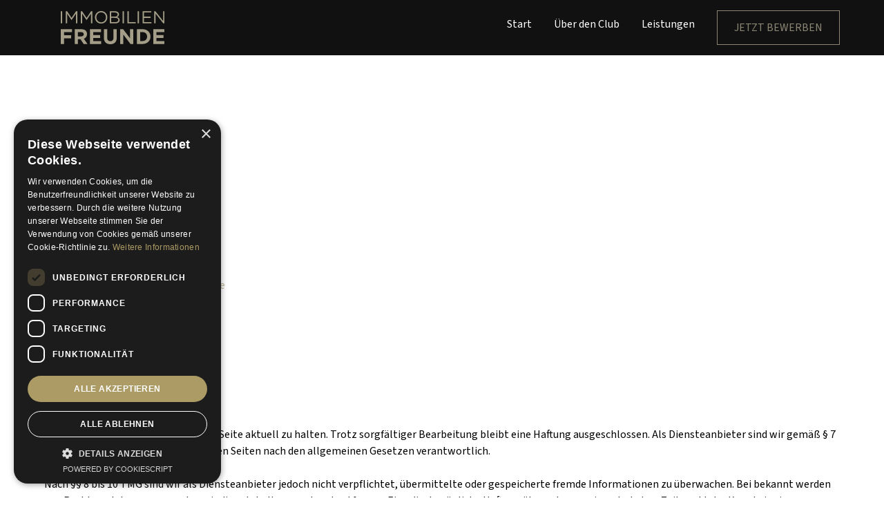

--- FILE ---
content_type: text/html
request_url: https://www.immobilien-freunde.de/impressum
body_size: 8158
content:
<!DOCTYPE html><!-- Last Published: Tue Dec 09 2025 14:21:44 GMT+0000 (Coordinated Universal Time) --><html data-wf-domain="www.immobilien-freunde.de" data-wf-page="65fc599954ae60c4e3b72ef6" data-wf-site="65ead998ace95f5017d5979b" lang="de"><head><meta charset="utf-8"/><title>Impressum</title><meta content="IMMOBIILEN FREUNDE Impressum" name="description"/><meta content="Impressum" property="og:title"/><meta content="IMMOBIILEN FREUNDE Impressum" property="og:description"/><meta content="https://cdn.prod.website-files.com/65ead998ace95f5017d5979b/66014d6088e1befabdf6b855_opengraph_1200x630_Immobilienfreunde.webp" property="og:image"/><meta content="Impressum" property="twitter:title"/><meta content="IMMOBIILEN FREUNDE Impressum" property="twitter:description"/><meta content="https://cdn.prod.website-files.com/65ead998ace95f5017d5979b/66014d6088e1befabdf6b855_opengraph_1200x630_Immobilienfreunde.webp" property="twitter:image"/><meta property="og:type" content="website"/><meta content="summary_large_image" name="twitter:card"/><meta content="width=device-width, initial-scale=1" name="viewport"/><link href="https://cdn.prod.website-files.com/65ead998ace95f5017d5979b/css/entwurf-immofreunde.webflow.shared.afa43b5c4.min.css" rel="stylesheet" type="text/css"/><script type="text/javascript">!function(o,c){var n=c.documentElement,t=" w-mod-";n.className+=t+"js",("ontouchstart"in o||o.DocumentTouch&&c instanceof DocumentTouch)&&(n.className+=t+"touch")}(window,document);</script><link href="https://cdn.prod.website-files.com/65ead998ace95f5017d5979b/660149a3c1c54535893b4780_Favicon_Immobilienfreunde.webp" rel="shortcut icon" type="image/x-icon"/><link href="https://cdn.prod.website-files.com/65ead998ace95f5017d5979b/66014a0adfa309db3f846ad1_webclip_256x256_Immobilienfreunde.webp" rel="apple-touch-icon"/><link href="https://www.immobilien-freunde.de/impressum" rel="canonical"/><script type="text/javascript" charset="UTF-8" src="//cdn.cookie-script.com/s/383b6869e860a3aff38895d5c04bf863.js"></script>


<meta name="google-site-verification" content="zbGgVVU5sIN6Va9GPVvzSR7KQluQpXLyGl1kbi4OIQ0" />


<script type="text/plain" data-cookiescript="accepted" data-cookiecategory="targeting" type="application/ld+json">
  {
    "@context": "https://schema.org",
    "@type": "WebSite",
    "name": "IMMOBILIEN FREUNDE GMBH",
    "alternateName": ["BT", "B-T", "IMMOBILIEN FREUNDE"],
    "url": "https://www.immobilien-freunde.de/"
  }
</script>


<!-- Meta Pixel Code -->
<script type="text/plain" data-cookiescript="accepted" data-cookiecategory="targeting">
!function(f,b,e,v,n,t,s)
{if(f.fbq)return;n=f.fbq=function(){n.callMethod?
n.callMethod.apply(n,arguments):n.queue.push(arguments)};
if(!f._fbq)f._fbq=n;n.push=n;n.loaded=!0;n.version='2.0';
n.queue=[];t=b.createElement(e);t.async=!0;
t.src=v;s=b.getElementsByTagName(e)[0];
s.parentNode.insertBefore(t,s)}(window, document,'script',
'https://connect.facebook.net/en_US/fbevents.js');
fbq('init', '722437616430007');
fbq('track', 'PageView');
</script>
<noscript><img height="1" width="1" style="display:none"
src="https://www.facebook.com/tr?id=722437616430007&ev=PageView&noscript=1"
/></noscript>
<!-- End Meta Pixel Code -->



<!-- TrustBox script -->
<script type="text/javascript" src="//widget.trustpilot.com/bootstrap/v5/tp.widget.bootstrap.min.js" async></script>
<!-- End TrustBox script -->


</head><body class="body"><div class="page-wrapper"><div class="global-styles w-embed"><style>

/* Make text look crisper and more legible in all browsers */
body {
  -webkit-font-smoothing: antialiased;
  -moz-osx-font-smoothing: grayscale;
  font-smoothing: antialiased;
  text-rendering: optimizeLegibility;
}

/* Focus state style for keyboard navigation for the focusable elements */
*[tabindex]:focus-visible,
  input[type="file"]:focus-visible {
   outline: 0.125rem solid #4d65ff;
   outline-offset: 0.125rem;
}

/* Set color style to inherit */
.inherit-color * {
    color: inherit;
}

/* Get rid of top margin on first element in any rich text element */
.w-richtext > :not(div):first-child, .w-richtext > div:first-child > :first-child {
  margin-top: 0 !important;
}

/* Get rid of bottom margin on last element in any rich text element */
.w-richtext>:last-child, .w-richtext ol li:last-child, .w-richtext ul li:last-child {
	margin-bottom: 0 !important;
}


/* Make sure containers never lose their center alignment */
.container-medium,.container-small, .container-large {
	margin-right: auto !important;
  margin-left: auto !important;
}

/* 
Make the following elements inherit typography styles from the parent and not have hardcoded values. 
Important: You will not be able to style for example "All Links" in Designer with this CSS applied.
Uncomment this CSS to use it in the project. Leave this message for future hand-off.
*/
/*
a,
.w-input,
.w-select,
.w-tab-link,
.w-nav-link,
.w-dropdown-btn,
.w-dropdown-toggle,
.w-dropdown-link {
  color: inherit;
  text-decoration: inherit;
  font-size: inherit;
}
*/

/* Apply "..." after 3 lines of text */
.text-style-3lines {
	display: -webkit-box;
	overflow: hidden;
	-webkit-line-clamp: 3;
	-webkit-box-orient: vertical;
}

/* Apply "..." after 2 lines of text */
.text-style-2lines {
	display: -webkit-box;
	overflow: hidden;
	-webkit-line-clamp: 2;
	-webkit-box-orient: vertical;
}

/* Adds inline flex display */
.display-inlineflex {
  display: inline-flex;
}

/* These classes are never overwritten */
.hide {
  display: none !important;
}

@media screen and (max-width: 991px) {
    .hide, .hide-tablet {
        display: none !important;
    }
}
  @media screen and (max-width: 767px) {
    .hide-mobile-landscape{
      display: none !important;
    }
}
  @media screen and (max-width: 479px) {
    .hide-mobile{
      display: none !important;
    }
}
 
.margin-0 {
  margin: 0rem !important;
}
  
.padding-0 {
  padding: 0rem !important;
}

.spacing-clean {
padding: 0rem !important;
margin: 0rem !important;
}

.margin-top {
  margin-right: 0rem !important;
  margin-bottom: 0rem !important;
  margin-left: 0rem !important;
}

.padding-top {
  padding-right: 0rem !important;
  padding-bottom: 0rem !important;
  padding-left: 0rem !important;
}
  
.margin-right {
  margin-top: 0rem !important;
  margin-bottom: 0rem !important;
  margin-left: 0rem !important;
}

.padding-right {
  padding-top: 0rem !important;
  padding-bottom: 0rem !important;
  padding-left: 0rem !important;
}

.margin-bottom {
  margin-top: 0rem !important;
  margin-right: 0rem !important;
  margin-left: 0rem !important;
}

.padding-bottom {
  padding-top: 0rem !important;
  padding-right: 0rem !important;
  padding-left: 0rem !important;
}

.margin-left {
  margin-top: 0rem !important;
  margin-right: 0rem !important;
  margin-bottom: 0rem !important;
}
  
.padding-left {
  padding-top: 0rem !important;
  padding-right: 0rem !important;
  padding-bottom: 0rem !important;
}
  
.margin-horizontal {
  margin-top: 0rem !important;
  margin-bottom: 0rem !important;
}

.padding-horizontal {
  padding-top: 0rem !important;
  padding-bottom: 0rem !important;
}

.margin-vertical {
  margin-right: 0rem !important;
  margin-left: 0rem !important;
}
  
.padding-vertical {
  padding-right: 0rem !important;
  padding-left: 0rem !important;
}

/* Cookie Placeholder Styles */
  body.cookies-accepted [cookie-script="placeholder-content"] {
    display:none!important;
  }

  .w-richtext [cookie-script="placeholder-content"] p {
    font-size: 1em;
  }

  .w-richtext .w-embed {
    position:relative;
  }

  .w-richtext .w-embed [cookie-script="placeholder-content"] {
    position:absolute;
    top:0;
    left:0;
  }

  .w-richtext figure, .w-richtext .w-embed {
    background-color: #e0e0e0;
  }

  .w-richtext figure div {
    font-size: 1em;
    color: #000;
  }

  @media screen and (max-width: 767px) {
    .w-richtext figure div {
      font-size: 2.2vw;
  }

</style></div><div data-animation="default" class="navbar1_component w-nav" data-easing2="ease" fs-scrolldisable-element="smart-nav" data-easing="ease" data-collapse="medium" data-w-id="658314e1-85d2-030f-54d7-da587aee2ed1" role="banner" data-duration="400"><div class="navbar1_container"><a href="/" class="navbar1_logo-link w-nav-brand"><img src="https://cdn.prod.website-files.com/65ead998ace95f5017d5979b/65fa9146e3051ca6b6b1261c_RZ_Logo_ImmobilienFreunde_Vektor_transp_web.svg" alt="Logo IMMOBILIEN FREUNDE" class="navbar1_logo"/></a><nav role="navigation" class="nav-menu w-nav-menu"><a href="/der-club" class="navbar1_link link-ausgeblendet w-nav-link">Der Club</a><a href="/der-club" class="navbar1_link link-ausgeblendet w-nav-link">Der Club</a><a href="/der-club" class="navbar1_link link-ausgeblendet w-nav-link">Der Club</a><a href="/das-netzwerk" class="navbar1_link link-ausgeblendet w-nav-link">Das Netzwerk</a><a href="/events" class="navbar1_link link-ausgeblendet w-nav-link">Die Events</a><a href="/" class="navbar1_link w-nav-link">Start</a><a href="/club" class="navbar1_link w-nav-link">Über den Club</a><a href="https://www.immobilien-freunde.de/#leistungen" class="navbar1_link w-nav-link">Leistungen</a><div class="navbar1_menu-buttons"><a href="/bewerben" class="button-3 is-secondary w-button">jetzt bewerben</a></div></nav><div class="navbar1_menu-button w-nav-button"><div class="menu-icon1"><div class="menu-icon1_line-top"></div><div class="menu-icon1_line-middle"><div class="menu-icon_line-middle-inner"></div></div><div class="menu-icon1_line-bottom"></div></div></div></div></div><div class="main-wrapper"><section class="section_impressum-content"><div class="padding-global-5"><div class="container-large-8"><div class="padding-section-large-7 impressum"><div class="content7_component"><div class="spacer-huge"></div><div class="rich-text-block w-richtext"><h1 class="heading-style-h2">Impressum</h1><p>‍</p><p>‍</p><p>Immobilien Freunde GmbH </p><p>Zirkusweg 3</p><p>20359 Hamburg</p><p> </p><p>Telefon: <a href="tel:+4940226334670" class="text-style-link-4 light">040 / 226 334 670</a></p><p>Mail: <a href="mailto:kontakt@immobilien-freunde.de" class="text-style-link-4 light">kontakt@immobilien-freunde.de</a></p><p> </p><p>Geschäftsführer:</p><p>Christian Kröncke, Dipl. Verw. Wirt</p><p> </p><p>Amtsgericht Hamburg, HRB 150989</p><p>‍</p><p>‍</p><p><strong>Haftung für Inhalte</strong></p><p>Wir bemühen uns die Inhalte unserer Seite aktuell zu halten. Trotz sorgfältiger Bearbeitung bleibt eine Haftung ausgeschlossen. Als Diensteanbieter sind wir gemäß § 7 Abs.1 TMG für eigene Inhalte auf diesen Seiten nach den allgemeinen Gesetzen verantwortlich.</p><p> </p><p>Nach §§ 8 bis 10 TMG sind wir als Diensteanbieter jedoch nicht verpflichtet, übermittelte oder gespeicherte fremde Informationen zu überwachen. Bei bekannt werden von Rechtsverletzungen, werden wir diese Inhalte umgehend entfernen. Eine diesbezügliche Haftung übernehmen wir erst ab dem Zeitpunkt der Kenntnis einer möglichen Rechtsverletzung.</p><p> </p><p><strong>Haftung für Links</strong></p><p>Unser Angebot enthält Links zu externen Webseiten Dritter, auf deren Inhalte wir keinen Einfluss haben. Für die Inhalte der verlinkten Seiten ist stets der jeweilige Anbieter oder Betreiber der Seiten verantwortlich. Für die Inhalte und die Richtigkeit der Informationen verlinkter Websites fremder Informationsanbieter wird keine Gewähr übernommen.</p><p> </p><p>Bei bekannt werden von Rechtsverletzungen werden wir derartige Links umgehend entfernen.</p><p> </p><p><strong>Urheberrecht</strong></p><p>Die durch die Seitenbetreiber erstellten Inhalte und Werke auf diesen Seiten unterliegen dem deutschen Urheberrecht. Die Vervielfältigung, Bearbeitung, Verbreitung und jede Art der Verwertung außerhalb der Grenzen des Urheberrechtes bedürfen der schriftlichen Zustimmung des jeweiligen Autors bzw. Erstellers.</p><p>‍</p></div></div></div></div></div></section></div></div><footer class="footer_component background-color-black"><div class="padding-global-3"><div class="container-large-8"><div class="padding-vertical padding-xxlarge text-color-white"><div class="padding-bottom padding-xxlarge"><div class="w-layout-grid footer1_top-wrapper"><div class="footer1_left-wrapper"><div class="margin-bottom margin-small text-color-white"><a href="/" class="footer1_logo-link w-nav-brand"><img src="https://cdn.prod.website-files.com/65ead998ace95f5017d5979b/65fa9146e3051ca6b6b1261c_RZ_Logo_ImmobilienFreunde_Vektor_transp_web.svg" loading="lazy" alt="Logo IMMOBILIEN FREUNDE" class="logo-footer"/></a></div><div class="margin-bottom margin-tiny"><div class="text-size-small text-weight-semibold">Immobilien Freunde GmbH <br/>Zirkusweg 3<br/>20359 Hamburg <br/><br/>Telefon: <a href="tel:+4940226334670" class="text-style-link-4 light">040 / 226 334 670</a><br/>Mail: <a href="mailto:kontakt@immobilien-freunde.de" class="text-style-link-4 light">kontakt@immobilien-freunde.de</a><br/><br/>‍</div></div><div class="w-layout-grid footer3_social-list"><a href="#" class="footer3_social-link w-inline-block"><div class="icon-embed-xsmall-2 w-embed"><svg width="100%" height="100%" viewBox="0 0 24 24" fill="none" xmlns="http://www.w3.org/2000/svg">
<path d="M22 12.0611C22 6.50451 17.5229 2 12 2C6.47715 2 2 6.50451 2 12.0611C2 17.0828 5.65684 21.2452 10.4375 22V14.9694H7.89844V12.0611H10.4375V9.84452C10.4375 7.32296 11.9305 5.93012 14.2146 5.93012C15.3088 5.93012 16.4531 6.12663 16.4531 6.12663V8.60261H15.1922C13.95 8.60261 13.5625 9.37822 13.5625 10.1739V12.0611H16.3359L15.8926 14.9694H13.5625V22C18.3432 21.2452 22 17.083 22 12.0611Z" fill="CurrentColor"/>
</svg></div></a><a href="#" class="footer3_social-link w-inline-block"><div class="icon-embed-xsmall-2 w-embed"><svg width="100%" height="100%" viewBox="0 0 24 24" fill="none" xmlns="http://www.w3.org/2000/svg">
<path fill-rule="evenodd" clip-rule="evenodd" d="M16 3H8C5.23858 3 3 5.23858 3 8V16C3 18.7614 5.23858 21 8 21H16C18.7614 21 21 18.7614 21 16V8C21 5.23858 18.7614 3 16 3ZM19.25 16C19.2445 17.7926 17.7926 19.2445 16 19.25H8C6.20735 19.2445 4.75549 17.7926 4.75 16V8C4.75549 6.20735 6.20735 4.75549 8 4.75H16C17.7926 4.75549 19.2445 6.20735 19.25 8V16ZM16.75 8.25C17.3023 8.25 17.75 7.80228 17.75 7.25C17.75 6.69772 17.3023 6.25 16.75 6.25C16.1977 6.25 15.75 6.69772 15.75 7.25C15.75 7.80228 16.1977 8.25 16.75 8.25ZM12 7.5C9.51472 7.5 7.5 9.51472 7.5 12C7.5 14.4853 9.51472 16.5 12 16.5C14.4853 16.5 16.5 14.4853 16.5 12C16.5027 10.8057 16.0294 9.65957 15.1849 8.81508C14.3404 7.97059 13.1943 7.49734 12 7.5ZM9.25 12C9.25 13.5188 10.4812 14.75 12 14.75C13.5188 14.75 14.75 13.5188 14.75 12C14.75 10.4812 13.5188 9.25 12 9.25C10.4812 9.25 9.25 10.4812 9.25 12Z" fill="CurrentColor"/>
</svg></div></a><a href="#" class="footer3_social-link w-inline-block"><div class="icon-embed-xsmall-2 w-embed"><svg width="100%" height="100%" viewBox="0 0 24 24" fill="none" xmlns="http://www.w3.org/2000/svg">
<path d="M17.1761 4H19.9362L13.9061 10.7774L21 20H15.4456L11.0951 14.4066L6.11723 20H3.35544L9.80517 12.7508L3 4H8.69545L12.6279 9.11262L17.1761 4ZM16.2073 18.3754H17.7368L7.86441 5.53928H6.2232L16.2073 18.3754Z" fill="CurrentColor"/>
</svg></div></a><a href="#" class="footer3_social-link w-inline-block"><div class="icon-embed-xsmall-2 w-embed"><svg width="100%" height="100%" viewBox="0 0 24 24" fill="none" xmlns="http://www.w3.org/2000/svg">
<path fill-rule="evenodd" clip-rule="evenodd" d="M4.5 3C3.67157 3 3 3.67157 3 4.5V19.5C3 20.3284 3.67157 21 4.5 21H19.5C20.3284 21 21 20.3284 21 19.5V4.5C21 3.67157 20.3284 3 19.5 3H4.5ZM8.52076 7.00272C8.52639 7.95897 7.81061 8.54819 6.96123 8.54397C6.16107 8.53975 5.46357 7.90272 5.46779 7.00413C5.47201 6.15897 6.13998 5.47975 7.00764 5.49944C7.88795 5.51913 8.52639 6.1646 8.52076 7.00272ZM12.2797 9.76176H9.75971H9.7583V18.3216H12.4217V18.1219C12.4217 17.742 12.4214 17.362 12.4211 16.9819V16.9818V16.9816V16.9815V16.9812C12.4203 15.9674 12.4194 14.9532 12.4246 13.9397C12.426 13.6936 12.4372 13.4377 12.5005 13.2028C12.7381 12.3253 13.5271 11.7586 14.4074 11.8979C14.9727 11.9864 15.3467 12.3141 15.5042 12.8471C15.6013 13.1803 15.6449 13.5389 15.6491 13.8863C15.6605 14.9339 15.6589 15.9815 15.6573 17.0292V17.0294C15.6567 17.3992 15.6561 17.769 15.6561 18.1388V18.3202H18.328V18.1149C18.328 17.6629 18.3278 17.211 18.3275 16.7591V16.759V16.7588C18.327 15.6293 18.3264 14.5001 18.3294 13.3702C18.3308 12.8597 18.276 12.3563 18.1508 11.8627C17.9638 11.1286 17.5771 10.5211 16.9485 10.0824C16.5027 9.77019 16.0133 9.5691 15.4663 9.5466C15.404 9.54401 15.3412 9.54062 15.2781 9.53721L15.2781 9.53721L15.2781 9.53721C14.9984 9.52209 14.7141 9.50673 14.4467 9.56066C13.6817 9.71394 13.0096 10.0641 12.5019 10.6814C12.4429 10.7522 12.3852 10.8241 12.2991 10.9314L12.2991 10.9315L12.2797 10.9557V9.76176ZM5.68164 18.3244H8.33242V9.76733H5.68164V18.3244Z" fill="CurrentColor"/>
</svg></div></a><a href="#" class="footer3_social-link w-inline-block"><div class="icon-embed-xsmall-2 w-embed"><svg width="100%" height="100%" viewBox="0 0 24 24" fill="none" xmlns="http://www.w3.org/2000/svg">
<path fill-rule="evenodd" clip-rule="evenodd" d="M20.5686 4.77345C21.5163 5.02692 22.2555 5.76903 22.5118 6.71673C23.1821 9.42042 23.1385 14.5321 22.5259 17.278C22.2724 18.2257 21.5303 18.965 20.5826 19.2213C17.9071 19.8831 5.92356 19.8015 3.40294 19.2213C2.45524 18.9678 1.71595 18.2257 1.45966 17.278C0.827391 14.7011 0.871044 9.25144 1.44558 6.73081C1.69905 5.78311 2.44116 5.04382 3.38886 4.78753C6.96561 4.0412 19.2956 4.282 20.5686 4.77345ZM9.86682 8.70227L15.6122 11.9974L9.86682 15.2925V8.70227Z" fill="CurrentColor"/>
</svg></div></a></div></div><div id="w-node-a67f0456-92ec-cde8-f0e0-8250fa90b1eb-fa90b1c3" class="w-layout-grid footer1_menu-wrapper"><div id="w-node-a67f0456-92ec-cde8-f0e0-8250fa90b1ec-fa90b1c3" class="footer1_link-list menuelinks"><a href="/" class="footer1_link">Start</a><a href="/club" class="footer1_link">Über den Club</a><a href="https://www.immobilien-freunde.de/#leistungen" class="footer1_link">Leistungen</a><a href="#" class="footer1_link link-ausgeblendet">Über den Club</a><a href="#" class="footer1_link link-ausgeblendet">Netzwerk</a><a href="#" class="footer1_link link-ausgeblendet">Events</a><a href="#" class="footer1_link link-ausgeblendet">Erfolgspläne</a><a href="#" class="footer1_link link-ausgeblendet">Mitglied werden</a></div></div><div class="social-icons1_component"><div class="margin-bottom margin-xsmall"><div class="text-weight-semibold">Folge uns</div></div><div class="w-layout-grid social-icons1_list"><a href="https://www.facebook.com/people/Immobilien-Freunde/61558516611141/" target="_blank" class="social-icons1_link w-inline-block"><div class="icon-embed-xsmall-5 w-embed"><svg width="100%" height="100%" viewBox="0 0 24 24" fill="none" xmlns="http://www.w3.org/2000/svg">
<path d="M22 12.0611C22 6.50451 17.5229 2 12 2C6.47715 2 2 6.50451 2 12.0611C2 17.0828 5.65684 21.2452 10.4375 22V14.9694H7.89844V12.0611H10.4375V9.84452C10.4375 7.32296 11.9305 5.93012 14.2146 5.93012C15.3088 5.93012 16.4531 6.12663 16.4531 6.12663V8.60261H15.1922C13.95 8.60261 13.5625 9.37822 13.5625 10.1739V12.0611H16.3359L15.8926 14.9694H13.5625V22C18.3432 21.2452 22 17.083 22 12.0611Z" fill="CurrentColor"/>
</svg></div></a><a href="https://www.instagram.com/immobilien.freunde/" target="_blank" class="social-icons1_link w-inline-block"><div class="icon-embed-xsmall-5 w-embed"><svg width="100%" height="100%" viewBox="0 0 24 24" fill="none" xmlns="http://www.w3.org/2000/svg">
<path fill-rule="evenodd" clip-rule="evenodd" d="M16 3H8C5.23858 3 3 5.23858 3 8V16C3 18.7614 5.23858 21 8 21H16C18.7614 21 21 18.7614 21 16V8C21 5.23858 18.7614 3 16 3ZM19.25 16C19.2445 17.7926 17.7926 19.2445 16 19.25H8C6.20735 19.2445 4.75549 17.7926 4.75 16V8C4.75549 6.20735 6.20735 4.75549 8 4.75H16C17.7926 4.75549 19.2445 6.20735 19.25 8V16ZM16.75 8.25C17.3023 8.25 17.75 7.80228 17.75 7.25C17.75 6.69772 17.3023 6.25 16.75 6.25C16.1977 6.25 15.75 6.69772 15.75 7.25C15.75 7.80228 16.1977 8.25 16.75 8.25ZM12 7.5C9.51472 7.5 7.5 9.51472 7.5 12C7.5 14.4853 9.51472 16.5 12 16.5C14.4853 16.5 16.5 14.4853 16.5 12C16.5027 10.8057 16.0294 9.65957 15.1849 8.81508C14.3404 7.97059 13.1943 7.49734 12 7.5ZM9.25 12C9.25 13.5188 10.4812 14.75 12 14.75C13.5188 14.75 14.75 13.5188 14.75 12C14.75 10.4812 13.5188 9.25 12 9.25C10.4812 9.25 9.25 10.4812 9.25 12Z" fill="CurrentColor"/>
</svg></div></a><a href="https://www.youtube.com/@IMMOBILIEN.FREUNDE" target="_blank" class="social-icons1_link w-inline-block"><div class="icon-embed-xsmall-5 w-embed"><svg width="100%" height="100%" viewBox="0 0 24 24" fill="none" xmlns="http://www.w3.org/2000/svg">
<path fill-rule="evenodd" clip-rule="evenodd" d="M20.5686 4.77345C21.5163 5.02692 22.2555 5.76903 22.5118 6.71673C23.1821 9.42042 23.1385 14.5321 22.5259 17.278C22.2724 18.2257 21.5303 18.965 20.5826 19.2213C17.9071 19.8831 5.92356 19.8015 3.40294 19.2213C2.45524 18.9678 1.71595 18.2257 1.45966 17.278C0.827391 14.7011 0.871044 9.25144 1.44558 6.73081C1.69905 5.78311 2.44116 5.04382 3.38886 4.78753C6.96561 4.0412 19.2956 4.282 20.5686 4.77345ZM9.86682 8.70227L15.6122 11.9974L9.86682 15.2925V8.70227Z" fill="CurrentColor"/>
</svg></div></a></div></div></div></div><div class="line-divider"></div><div class="padding-top padding-medium"><div class="footer1_bottom-wrapper"><div class="footer1_credit-text">© <span class="copyright-year">2024</span> <span class="text-span-11">Immobilien Freunde</span>. All rights reserved.</div><div class="w-layout-grid footer1_legal-list"><a href="/datenschutz" class="footer1_legal-link">Datenschutz</a><a href="/impressum" aria-current="page" class="footer1_legal-link w--current">Impressum</a></div></div></div><div class="hide"><div cookie-script="placeholder" class="cookie-placeholder"><div cookie-script="placeholder-content" class="cookie-paceholder-content"><div class="cookie-placeholder-icon w-embed"><svg xmlns="http://www.w3.org/2000/svg" width="100%" height="100%" viewBox="0 0 21 20">
  <g transform="translate(1 1)" stroke="#757575" stroke-width="1.5" fill="none" fill-rule="evenodd" stroke-linecap="round" stroke-linejoin="round">
    <rect width="19" height="18" rx="2"/>
    <path d="m7 5 6 4-6 4z"/>
  </g>
</svg></div><p class="cookie-placeholder-text">Mit Klick auf den Link „Cookies akzeptieren” erteilst Du Deine Einwilligung, dass auf dem von Dir verwendeten Endgerät Cookies gesetzt werden, die auch einer Analyse des Nutzungsverhaltens zu Marktforschungs- und Marketing-Zwecken dienen können. </p><a href="javascript:CookieScript.instance.acceptAllAction()" class="text-weight-bold">Cookies akzeptieren und Medien laden</a></div></div></div></div></div></div></footer><script src="https://d3e54v103j8qbb.cloudfront.net/js/jquery-3.5.1.min.dc5e7f18c8.js?site=65ead998ace95f5017d5979b" type="text/javascript" integrity="sha256-9/aliU8dGd2tb6OSsuzixeV4y/faTqgFtohetphbbj0=" crossorigin="anonymous"></script><script src="https://cdn.prod.website-files.com/65ead998ace95f5017d5979b/js/webflow.schunk.36b8fb49256177c8.js" type="text/javascript"></script><script src="https://cdn.prod.website-files.com/65ead998ace95f5017d5979b/js/webflow.schunk.1648efcfa49ecbcd.js" type="text/javascript"></script><script src="https://cdn.prod.website-files.com/65ead998ace95f5017d5979b/js/webflow.8b1527a2.cb46abbd102ce28e.js" type="text/javascript"></script><!-- cookie script iframe content blocking -->
<script>
  document.addEventListener("DOMContentLoaded", function() {
    var richtextElements = document.querySelectorAll(".w-richtext");
    richtextElements.forEach(function(element) {
      var hasDoNotBlock = element.querySelector("[cookie-script='do-not-block']") !== null;
      if (!hasDoNotBlock) {
        var iframes = element.querySelectorAll("iframe");
        iframes.forEach(function(iframe) {
          var url = iframe.getAttribute("src");
          iframe.setAttribute("src", "");
          iframe.setAttribute("data-src", url);
          iframe.setAttribute("data-cookiescript", "accepted");
          iframe.setAttribute("data-cookiecategory", "targeting");
          var cookieElm = document.querySelector("[cookie-script='placeholder']").innerHTML;
          iframe.closest("div").insertAdjacentHTML('beforeend', cookieElm);
        });
      }
    });

    function acceptCookie() {
      document.querySelector("[cookie-script='placeholder']").style.display = "none";
      var iframes = document.querySelectorAll(".w-richtext iframe");
      iframes.forEach(function(iframe) {
        var url = iframe.getAttribute("data-src");
        iframe.setAttribute("src", url);
      });
    }

    if (CookieScript.instance.currentState().action === 'accept') {
      document.body.classList.add("cookies-accepted");  
    }

    window.addEventListener('CookieScriptAcceptAll', function() {
      if (CookieScript.instance.currentState().action === 'accept') {
        document.body.classList.add("cookies-accepted");
      }
    })

    window.addEventListener('CookieScriptReject', function() {
      if (CookieScript.instance.currentState().action != 'accept') {
        document.body.classList.remove("cookies-accepted");
      }
    })

  });

</script>




<script>
	Webflow.push(function() {
		$('.copyright-year').text(new Date().getFullYear());
	});
</script></body></html>

--- FILE ---
content_type: text/css
request_url: https://cdn.prod.website-files.com/65ead998ace95f5017d5979b/css/entwurf-immofreunde.webflow.shared.afa43b5c4.min.css
body_size: 35620
content:
html{-webkit-text-size-adjust:100%;-ms-text-size-adjust:100%;font-family:sans-serif}body{margin:0}article,aside,details,figcaption,figure,footer,header,hgroup,main,menu,nav,section,summary{display:block}audio,canvas,progress,video{vertical-align:baseline;display:inline-block}audio:not([controls]){height:0;display:none}[hidden],template{display:none}a{background-color:#0000}a:active,a:hover{outline:0}abbr[title]{border-bottom:1px dotted}b,strong{font-weight:700}dfn{font-style:italic}h1{margin:.67em 0;font-size:2em}mark{color:#000;background:#ff0}small{font-size:80%}sub,sup{vertical-align:baseline;font-size:75%;line-height:0;position:relative}sup{top:-.5em}sub{bottom:-.25em}img{border:0}svg:not(:root){overflow:hidden}hr{box-sizing:content-box;height:0}pre{overflow:auto}code,kbd,pre,samp{font-family:monospace;font-size:1em}button,input,optgroup,select,textarea{color:inherit;font:inherit;margin:0}button{overflow:visible}button,select{text-transform:none}button,html input[type=button],input[type=reset]{-webkit-appearance:button;cursor:pointer}button[disabled],html input[disabled]{cursor:default}button::-moz-focus-inner,input::-moz-focus-inner{border:0;padding:0}input{line-height:normal}input[type=checkbox],input[type=radio]{box-sizing:border-box;padding:0}input[type=number]::-webkit-inner-spin-button,input[type=number]::-webkit-outer-spin-button{height:auto}input[type=search]{-webkit-appearance:none}input[type=search]::-webkit-search-cancel-button,input[type=search]::-webkit-search-decoration{-webkit-appearance:none}legend{border:0;padding:0}textarea{overflow:auto}optgroup{font-weight:700}table{border-collapse:collapse;border-spacing:0}td,th{padding:0}@font-face{font-family:webflow-icons;src:url([data-uri])format("truetype");font-weight:400;font-style:normal}[class^=w-icon-],[class*=\ w-icon-]{speak:none;font-variant:normal;text-transform:none;-webkit-font-smoothing:antialiased;-moz-osx-font-smoothing:grayscale;font-style:normal;font-weight:400;line-height:1;font-family:webflow-icons!important}.w-icon-slider-right:before{content:""}.w-icon-slider-left:before{content:""}.w-icon-nav-menu:before{content:""}.w-icon-arrow-down:before,.w-icon-dropdown-toggle:before{content:""}.w-icon-file-upload-remove:before{content:""}.w-icon-file-upload-icon:before{content:""}*{box-sizing:border-box}html{height:100%}body{color:#333;background-color:#fff;min-height:100%;margin:0;font-family:Arial,sans-serif;font-size:14px;line-height:20px}img{vertical-align:middle;max-width:100%;display:inline-block}html.w-mod-touch *{background-attachment:scroll!important}.w-block{display:block}.w-inline-block{max-width:100%;display:inline-block}.w-clearfix:before,.w-clearfix:after{content:" ";grid-area:1/1/2/2;display:table}.w-clearfix:after{clear:both}.w-hidden{display:none}.w-button{color:#fff;line-height:inherit;cursor:pointer;background-color:#3898ec;border:0;border-radius:0;padding:9px 15px;text-decoration:none;display:inline-block}input.w-button{-webkit-appearance:button}html[data-w-dynpage] [data-w-cloak]{color:#0000!important}.w-code-block{margin:unset}pre.w-code-block code{all:inherit}.w-optimization{display:contents}.w-webflow-badge,.w-webflow-badge>img{box-sizing:unset;width:unset;height:unset;max-height:unset;max-width:unset;min-height:unset;min-width:unset;margin:unset;padding:unset;float:unset;clear:unset;border:unset;border-radius:unset;background:unset;background-image:unset;background-position:unset;background-size:unset;background-repeat:unset;background-origin:unset;background-clip:unset;background-attachment:unset;background-color:unset;box-shadow:unset;transform:unset;direction:unset;font-family:unset;font-weight:unset;color:unset;font-size:unset;line-height:unset;font-style:unset;font-variant:unset;text-align:unset;letter-spacing:unset;-webkit-text-decoration:unset;text-decoration:unset;text-indent:unset;text-transform:unset;list-style-type:unset;text-shadow:unset;vertical-align:unset;cursor:unset;white-space:unset;word-break:unset;word-spacing:unset;word-wrap:unset;transition:unset}.w-webflow-badge{white-space:nowrap;cursor:pointer;box-shadow:0 0 0 1px #0000001a,0 1px 3px #0000001a;visibility:visible!important;opacity:1!important;z-index:2147483647!important;color:#aaadb0!important;overflow:unset!important;background-color:#fff!important;border-radius:3px!important;width:auto!important;height:auto!important;margin:0!important;padding:6px!important;font-size:12px!important;line-height:14px!important;text-decoration:none!important;display:inline-block!important;position:fixed!important;inset:auto 12px 12px auto!important;transform:none!important}.w-webflow-badge>img{position:unset;visibility:unset!important;opacity:1!important;vertical-align:middle!important;display:inline-block!important}h1,h2,h3,h4,h5,h6{margin-bottom:10px;font-weight:700}h1{margin-top:20px;font-size:38px;line-height:44px}h2{margin-top:20px;font-size:32px;line-height:36px}h3{margin-top:20px;font-size:24px;line-height:30px}h4{margin-top:10px;font-size:18px;line-height:24px}h5{margin-top:10px;font-size:14px;line-height:20px}h6{margin-top:10px;font-size:12px;line-height:18px}p{margin-top:0;margin-bottom:10px}blockquote{border-left:5px solid #e2e2e2;margin:0 0 10px;padding:10px 20px;font-size:18px;line-height:22px}figure{margin:0 0 10px}ul,ol{margin-top:0;margin-bottom:10px;padding-left:40px}.w-list-unstyled{padding-left:0;list-style:none}.w-embed:before,.w-embed:after{content:" ";grid-area:1/1/2/2;display:table}.w-embed:after{clear:both}.w-video{width:100%;padding:0;position:relative}.w-video iframe,.w-video object,.w-video embed{border:none;width:100%;height:100%;position:absolute;top:0;left:0}fieldset{border:0;margin:0;padding:0}button,[type=button],[type=reset]{cursor:pointer;-webkit-appearance:button;border:0}.w-form{margin:0 0 15px}.w-form-done{text-align:center;background-color:#ddd;padding:20px;display:none}.w-form-fail{background-color:#ffdede;margin-top:10px;padding:10px;display:none}label{margin-bottom:5px;font-weight:700;display:block}.w-input,.w-select{color:#333;vertical-align:middle;background-color:#fff;border:1px solid #ccc;width:100%;height:38px;margin-bottom:10px;padding:8px 12px;font-size:14px;line-height:1.42857;display:block}.w-input::placeholder,.w-select::placeholder{color:#999}.w-input:focus,.w-select:focus{border-color:#3898ec;outline:0}.w-input[disabled],.w-select[disabled],.w-input[readonly],.w-select[readonly],fieldset[disabled] .w-input,fieldset[disabled] .w-select{cursor:not-allowed}.w-input[disabled]:not(.w-input-disabled),.w-select[disabled]:not(.w-input-disabled),.w-input[readonly],.w-select[readonly],fieldset[disabled]:not(.w-input-disabled) .w-input,fieldset[disabled]:not(.w-input-disabled) .w-select{background-color:#eee}textarea.w-input,textarea.w-select{height:auto}.w-select{background-color:#f3f3f3}.w-select[multiple]{height:auto}.w-form-label{cursor:pointer;margin-bottom:0;font-weight:400;display:inline-block}.w-radio{margin-bottom:5px;padding-left:20px;display:block}.w-radio:before,.w-radio:after{content:" ";grid-area:1/1/2/2;display:table}.w-radio:after{clear:both}.w-radio-input{float:left;margin:3px 0 0 -20px;line-height:normal}.w-file-upload{margin-bottom:10px;display:block}.w-file-upload-input{opacity:0;z-index:-100;width:.1px;height:.1px;position:absolute;overflow:hidden}.w-file-upload-default,.w-file-upload-uploading,.w-file-upload-success{color:#333;display:inline-block}.w-file-upload-error{margin-top:10px;display:block}.w-file-upload-default.w-hidden,.w-file-upload-uploading.w-hidden,.w-file-upload-error.w-hidden,.w-file-upload-success.w-hidden{display:none}.w-file-upload-uploading-btn{cursor:pointer;background-color:#fafafa;border:1px solid #ccc;margin:0;padding:8px 12px;font-size:14px;font-weight:400;display:flex}.w-file-upload-file{background-color:#fafafa;border:1px solid #ccc;flex-grow:1;justify-content:space-between;margin:0;padding:8px 9px 8px 11px;display:flex}.w-file-upload-file-name{font-size:14px;font-weight:400;display:block}.w-file-remove-link{cursor:pointer;width:auto;height:auto;margin-top:3px;margin-left:10px;padding:3px;display:block}.w-icon-file-upload-remove{margin:auto;font-size:10px}.w-file-upload-error-msg{color:#ea384c;padding:2px 0;display:inline-block}.w-file-upload-info{padding:0 12px;line-height:38px;display:inline-block}.w-file-upload-label{cursor:pointer;background-color:#fafafa;border:1px solid #ccc;margin:0;padding:8px 12px;font-size:14px;font-weight:400;display:inline-block}.w-icon-file-upload-icon,.w-icon-file-upload-uploading{width:20px;margin-right:8px;display:inline-block}.w-icon-file-upload-uploading{height:20px}.w-container{max-width:940px;margin-left:auto;margin-right:auto}.w-container:before,.w-container:after{content:" ";grid-area:1/1/2/2;display:table}.w-container:after{clear:both}.w-container .w-row{margin-left:-10px;margin-right:-10px}.w-row:before,.w-row:after{content:" ";grid-area:1/1/2/2;display:table}.w-row:after{clear:both}.w-row .w-row{margin-left:0;margin-right:0}.w-col{float:left;width:100%;min-height:1px;padding-left:10px;padding-right:10px;position:relative}.w-col .w-col{padding-left:0;padding-right:0}.w-col-1{width:8.33333%}.w-col-2{width:16.6667%}.w-col-3{width:25%}.w-col-4{width:33.3333%}.w-col-5{width:41.6667%}.w-col-6{width:50%}.w-col-7{width:58.3333%}.w-col-8{width:66.6667%}.w-col-9{width:75%}.w-col-10{width:83.3333%}.w-col-11{width:91.6667%}.w-col-12{width:100%}.w-hidden-main{display:none!important}@media screen and (max-width:991px){.w-container{max-width:728px}.w-hidden-main{display:inherit!important}.w-hidden-medium{display:none!important}.w-col-medium-1{width:8.33333%}.w-col-medium-2{width:16.6667%}.w-col-medium-3{width:25%}.w-col-medium-4{width:33.3333%}.w-col-medium-5{width:41.6667%}.w-col-medium-6{width:50%}.w-col-medium-7{width:58.3333%}.w-col-medium-8{width:66.6667%}.w-col-medium-9{width:75%}.w-col-medium-10{width:83.3333%}.w-col-medium-11{width:91.6667%}.w-col-medium-12{width:100%}.w-col-stack{width:100%;left:auto;right:auto}}@media screen and (max-width:767px){.w-hidden-main,.w-hidden-medium{display:inherit!important}.w-hidden-small{display:none!important}.w-row,.w-container .w-row{margin-left:0;margin-right:0}.w-col{width:100%;left:auto;right:auto}.w-col-small-1{width:8.33333%}.w-col-small-2{width:16.6667%}.w-col-small-3{width:25%}.w-col-small-4{width:33.3333%}.w-col-small-5{width:41.6667%}.w-col-small-6{width:50%}.w-col-small-7{width:58.3333%}.w-col-small-8{width:66.6667%}.w-col-small-9{width:75%}.w-col-small-10{width:83.3333%}.w-col-small-11{width:91.6667%}.w-col-small-12{width:100%}}@media screen and (max-width:479px){.w-container{max-width:none}.w-hidden-main,.w-hidden-medium,.w-hidden-small{display:inherit!important}.w-hidden-tiny{display:none!important}.w-col{width:100%}.w-col-tiny-1{width:8.33333%}.w-col-tiny-2{width:16.6667%}.w-col-tiny-3{width:25%}.w-col-tiny-4{width:33.3333%}.w-col-tiny-5{width:41.6667%}.w-col-tiny-6{width:50%}.w-col-tiny-7{width:58.3333%}.w-col-tiny-8{width:66.6667%}.w-col-tiny-9{width:75%}.w-col-tiny-10{width:83.3333%}.w-col-tiny-11{width:91.6667%}.w-col-tiny-12{width:100%}}.w-widget{position:relative}.w-widget-map{width:100%;height:400px}.w-widget-map label{width:auto;display:inline}.w-widget-map img{max-width:inherit}.w-widget-map .gm-style-iw{text-align:center}.w-widget-map .gm-style-iw>button{display:none!important}.w-widget-twitter{overflow:hidden}.w-widget-twitter-count-shim{vertical-align:top;text-align:center;background:#fff;border:1px solid #758696;border-radius:3px;width:28px;height:20px;display:inline-block;position:relative}.w-widget-twitter-count-shim *{pointer-events:none;-webkit-user-select:none;user-select:none}.w-widget-twitter-count-shim .w-widget-twitter-count-inner{text-align:center;color:#999;font-family:serif;font-size:15px;line-height:12px;position:relative}.w-widget-twitter-count-shim .w-widget-twitter-count-clear{display:block;position:relative}.w-widget-twitter-count-shim.w--large{width:36px;height:28px}.w-widget-twitter-count-shim.w--large .w-widget-twitter-count-inner{font-size:18px;line-height:18px}.w-widget-twitter-count-shim:not(.w--vertical){margin-left:5px;margin-right:8px}.w-widget-twitter-count-shim:not(.w--vertical).w--large{margin-left:6px}.w-widget-twitter-count-shim:not(.w--vertical):before,.w-widget-twitter-count-shim:not(.w--vertical):after{content:" ";pointer-events:none;border:solid #0000;width:0;height:0;position:absolute;top:50%;left:0}.w-widget-twitter-count-shim:not(.w--vertical):before{border-width:4px;border-color:#75869600 #5d6c7b #75869600 #75869600;margin-top:-4px;margin-left:-9px}.w-widget-twitter-count-shim:not(.w--vertical).w--large:before{border-width:5px;margin-top:-5px;margin-left:-10px}.w-widget-twitter-count-shim:not(.w--vertical):after{border-width:4px;border-color:#fff0 #fff #fff0 #fff0;margin-top:-4px;margin-left:-8px}.w-widget-twitter-count-shim:not(.w--vertical).w--large:after{border-width:5px;margin-top:-5px;margin-left:-9px}.w-widget-twitter-count-shim.w--vertical{width:61px;height:33px;margin-bottom:8px}.w-widget-twitter-count-shim.w--vertical:before,.w-widget-twitter-count-shim.w--vertical:after{content:" ";pointer-events:none;border:solid #0000;width:0;height:0;position:absolute;top:100%;left:50%}.w-widget-twitter-count-shim.w--vertical:before{border-width:5px;border-color:#5d6c7b #75869600 #75869600;margin-left:-5px}.w-widget-twitter-count-shim.w--vertical:after{border-width:4px;border-color:#fff #fff0 #fff0;margin-left:-4px}.w-widget-twitter-count-shim.w--vertical .w-widget-twitter-count-inner{font-size:18px;line-height:22px}.w-widget-twitter-count-shim.w--vertical.w--large{width:76px}.w-background-video{color:#fff;height:500px;position:relative;overflow:hidden}.w-background-video>video{object-fit:cover;z-index:-100;background-position:50%;background-size:cover;width:100%;height:100%;margin:auto;position:absolute;inset:-100%}.w-background-video>video::-webkit-media-controls-start-playback-button{-webkit-appearance:none;display:none!important}.w-background-video--control{background-color:#0000;padding:0;position:absolute;bottom:1em;right:1em}.w-background-video--control>[hidden]{display:none!important}.w-slider{text-align:center;clear:both;-webkit-tap-highlight-color:#0000;tap-highlight-color:#0000;background:#ddd;height:300px;position:relative}.w-slider-mask{z-index:1;white-space:nowrap;height:100%;display:block;position:relative;left:0;right:0;overflow:hidden}.w-slide{vertical-align:top;white-space:normal;text-align:left;width:100%;height:100%;display:inline-block;position:relative}.w-slider-nav{z-index:2;text-align:center;-webkit-tap-highlight-color:#0000;tap-highlight-color:#0000;height:40px;margin:auto;padding-top:10px;position:absolute;inset:auto 0 0}.w-slider-nav.w-round>div{border-radius:100%}.w-slider-nav.w-num>div{font-size:inherit;line-height:inherit;width:auto;height:auto;padding:.2em .5em}.w-slider-nav.w-shadow>div{box-shadow:0 0 3px #3336}.w-slider-nav-invert{color:#fff}.w-slider-nav-invert>div{background-color:#2226}.w-slider-nav-invert>div.w-active{background-color:#222}.w-slider-dot{cursor:pointer;background-color:#fff6;width:1em;height:1em;margin:0 3px .5em;transition:background-color .1s,color .1s;display:inline-block;position:relative}.w-slider-dot.w-active{background-color:#fff}.w-slider-dot:focus{outline:none;box-shadow:0 0 0 2px #fff}.w-slider-dot:focus.w-active{box-shadow:none}.w-slider-arrow-left,.w-slider-arrow-right{cursor:pointer;color:#fff;-webkit-tap-highlight-color:#0000;tap-highlight-color:#0000;-webkit-user-select:none;user-select:none;width:80px;margin:auto;font-size:40px;position:absolute;inset:0;overflow:hidden}.w-slider-arrow-left [class^=w-icon-],.w-slider-arrow-right [class^=w-icon-],.w-slider-arrow-left [class*=\ w-icon-],.w-slider-arrow-right [class*=\ w-icon-]{position:absolute}.w-slider-arrow-left:focus,.w-slider-arrow-right:focus{outline:0}.w-slider-arrow-left{z-index:3;right:auto}.w-slider-arrow-right{z-index:4;left:auto}.w-icon-slider-left,.w-icon-slider-right{width:1em;height:1em;margin:auto;inset:0}.w-slider-aria-label{clip:rect(0 0 0 0);border:0;width:1px;height:1px;margin:-1px;padding:0;position:absolute;overflow:hidden}.w-slider-force-show{display:block!important}.w-dropdown{text-align:left;z-index:900;margin-left:auto;margin-right:auto;display:inline-block;position:relative}.w-dropdown-btn,.w-dropdown-toggle,.w-dropdown-link{vertical-align:top;color:#222;text-align:left;white-space:nowrap;margin-left:auto;margin-right:auto;padding:20px;text-decoration:none;position:relative}.w-dropdown-toggle{-webkit-user-select:none;user-select:none;cursor:pointer;padding-right:40px;display:inline-block}.w-dropdown-toggle:focus{outline:0}.w-icon-dropdown-toggle{width:1em;height:1em;margin:auto 20px auto auto;position:absolute;top:0;bottom:0;right:0}.w-dropdown-list{background:#ddd;min-width:100%;display:none;position:absolute}.w-dropdown-list.w--open{display:block}.w-dropdown-link{color:#222;padding:10px 20px;display:block}.w-dropdown-link.w--current{color:#0082f3}.w-dropdown-link:focus{outline:0}@media screen and (max-width:767px){.w-nav-brand{padding-left:10px}}.w-lightbox-backdrop{cursor:auto;letter-spacing:normal;text-indent:0;text-shadow:none;text-transform:none;visibility:visible;white-space:normal;word-break:normal;word-spacing:normal;word-wrap:normal;color:#fff;text-align:center;z-index:2000;opacity:0;-webkit-user-select:none;-moz-user-select:none;-webkit-tap-highlight-color:transparent;background:#000000e6;outline:0;font-family:Helvetica Neue,Helvetica,Ubuntu,Segoe UI,Verdana,sans-serif;font-size:17px;font-style:normal;font-weight:300;line-height:1.2;list-style:disc;position:fixed;inset:0;-webkit-transform:translate(0)}.w-lightbox-backdrop,.w-lightbox-container{-webkit-overflow-scrolling:touch;height:100%;overflow:auto}.w-lightbox-content{height:100vh;position:relative;overflow:hidden}.w-lightbox-view{opacity:0;width:100vw;height:100vh;position:absolute}.w-lightbox-view:before{content:"";height:100vh}.w-lightbox-group,.w-lightbox-group .w-lightbox-view,.w-lightbox-group .w-lightbox-view:before{height:86vh}.w-lightbox-frame,.w-lightbox-view:before{vertical-align:middle;display:inline-block}.w-lightbox-figure{margin:0;position:relative}.w-lightbox-group .w-lightbox-figure{cursor:pointer}.w-lightbox-img{width:auto;max-width:none;height:auto}.w-lightbox-image{float:none;max-width:100vw;max-height:100vh;display:block}.w-lightbox-group .w-lightbox-image{max-height:86vh}.w-lightbox-caption{text-align:left;text-overflow:ellipsis;white-space:nowrap;background:#0006;padding:.5em 1em;position:absolute;bottom:0;left:0;right:0;overflow:hidden}.w-lightbox-embed{width:100%;height:100%;position:absolute;inset:0}.w-lightbox-control{cursor:pointer;background-position:50%;background-repeat:no-repeat;background-size:24px;width:4em;transition:all .3s;position:absolute;top:0}.w-lightbox-left{background-image:url([data-uri]);display:none;bottom:0;left:0}.w-lightbox-right{background-image:url([data-uri]);display:none;bottom:0;right:0}.w-lightbox-close{background-image:url([data-uri]);background-size:18px;height:2.6em;right:0}.w-lightbox-strip{white-space:nowrap;padding:0 1vh;line-height:0;position:absolute;bottom:0;left:0;right:0;overflow:auto hidden}.w-lightbox-item{box-sizing:content-box;cursor:pointer;width:10vh;padding:2vh 1vh;display:inline-block;-webkit-transform:translate(0,0)}.w-lightbox-active{opacity:.3}.w-lightbox-thumbnail{background:#222;height:10vh;position:relative;overflow:hidden}.w-lightbox-thumbnail-image{position:absolute;top:0;left:0}.w-lightbox-thumbnail .w-lightbox-tall{width:100%;top:50%;transform:translateY(-50%)}.w-lightbox-thumbnail .w-lightbox-wide{height:100%;left:50%;transform:translate(-50%)}.w-lightbox-spinner{box-sizing:border-box;border:5px solid #0006;border-radius:50%;width:40px;height:40px;margin-top:-20px;margin-left:-20px;animation:.8s linear infinite spin;position:absolute;top:50%;left:50%}.w-lightbox-spinner:after{content:"";border:3px solid #0000;border-bottom-color:#fff;border-radius:50%;position:absolute;inset:-4px}.w-lightbox-hide{display:none}.w-lightbox-noscroll{overflow:hidden}@media (min-width:768px){.w-lightbox-content{height:96vh;margin-top:2vh}.w-lightbox-view,.w-lightbox-view:before{height:96vh}.w-lightbox-group,.w-lightbox-group .w-lightbox-view,.w-lightbox-group .w-lightbox-view:before{height:84vh}.w-lightbox-image{max-width:96vw;max-height:96vh}.w-lightbox-group .w-lightbox-image{max-width:82.3vw;max-height:84vh}.w-lightbox-left,.w-lightbox-right{opacity:.5;display:block}.w-lightbox-close{opacity:.8}.w-lightbox-control:hover{opacity:1}}.w-lightbox-inactive,.w-lightbox-inactive:hover{opacity:0}.w-richtext:before,.w-richtext:after{content:" ";grid-area:1/1/2/2;display:table}.w-richtext:after{clear:both}.w-richtext[contenteditable=true]:before,.w-richtext[contenteditable=true]:after{white-space:initial}.w-richtext ol,.w-richtext ul{overflow:hidden}.w-richtext .w-richtext-figure-selected.w-richtext-figure-type-video div:after,.w-richtext .w-richtext-figure-selected[data-rt-type=video] div:after,.w-richtext .w-richtext-figure-selected.w-richtext-figure-type-image div,.w-richtext .w-richtext-figure-selected[data-rt-type=image] div{outline:2px solid #2895f7}.w-richtext figure.w-richtext-figure-type-video>div:after,.w-richtext figure[data-rt-type=video]>div:after{content:"";display:none;position:absolute;inset:0}.w-richtext figure{max-width:60%;position:relative}.w-richtext figure>div:before{cursor:default!important}.w-richtext figure img{width:100%}.w-richtext figure figcaption.w-richtext-figcaption-placeholder{opacity:.6}.w-richtext figure div{color:#0000;font-size:0}.w-richtext figure.w-richtext-figure-type-image,.w-richtext figure[data-rt-type=image]{display:table}.w-richtext figure.w-richtext-figure-type-image>div,.w-richtext figure[data-rt-type=image]>div{display:inline-block}.w-richtext figure.w-richtext-figure-type-image>figcaption,.w-richtext figure[data-rt-type=image]>figcaption{caption-side:bottom;display:table-caption}.w-richtext figure.w-richtext-figure-type-video,.w-richtext figure[data-rt-type=video]{width:60%;height:0}.w-richtext figure.w-richtext-figure-type-video iframe,.w-richtext figure[data-rt-type=video] iframe{width:100%;height:100%;position:absolute;top:0;left:0}.w-richtext figure.w-richtext-figure-type-video>div,.w-richtext figure[data-rt-type=video]>div{width:100%}.w-richtext figure.w-richtext-align-center{clear:both;margin-left:auto;margin-right:auto}.w-richtext figure.w-richtext-align-center.w-richtext-figure-type-image>div,.w-richtext figure.w-richtext-align-center[data-rt-type=image]>div{max-width:100%}.w-richtext figure.w-richtext-align-normal{clear:both}.w-richtext figure.w-richtext-align-fullwidth{text-align:center;clear:both;width:100%;max-width:100%;margin-left:auto;margin-right:auto;display:block}.w-richtext figure.w-richtext-align-fullwidth>div{padding-bottom:inherit;display:inline-block}.w-richtext figure.w-richtext-align-fullwidth>figcaption{display:block}.w-richtext figure.w-richtext-align-floatleft{float:left;clear:none;margin-right:15px}.w-richtext figure.w-richtext-align-floatright{float:right;clear:none;margin-left:15px}.w-nav{z-index:1000;background:#ddd;position:relative}.w-nav:before,.w-nav:after{content:" ";grid-area:1/1/2/2;display:table}.w-nav:after{clear:both}.w-nav-brand{float:left;color:#333;text-decoration:none;position:relative}.w-nav-link{vertical-align:top;color:#222;text-align:left;margin-left:auto;margin-right:auto;padding:20px;text-decoration:none;display:inline-block;position:relative}.w-nav-link.w--current{color:#0082f3}.w-nav-menu{float:right;position:relative}[data-nav-menu-open]{text-align:center;background:#c8c8c8;min-width:200px;position:absolute;top:100%;left:0;right:0;overflow:visible;display:block!important}.w--nav-link-open{display:block;position:relative}.w-nav-overlay{width:100%;display:none;position:absolute;top:100%;left:0;right:0;overflow:hidden}.w-nav-overlay [data-nav-menu-open]{top:0}.w-nav[data-animation=over-left] .w-nav-overlay{width:auto}.w-nav[data-animation=over-left] .w-nav-overlay,.w-nav[data-animation=over-left] [data-nav-menu-open]{z-index:1;top:0;right:auto}.w-nav[data-animation=over-right] .w-nav-overlay{width:auto}.w-nav[data-animation=over-right] .w-nav-overlay,.w-nav[data-animation=over-right] [data-nav-menu-open]{z-index:1;top:0;left:auto}.w-nav-button{float:right;cursor:pointer;-webkit-tap-highlight-color:#0000;tap-highlight-color:#0000;-webkit-user-select:none;user-select:none;padding:18px;font-size:24px;display:none;position:relative}.w-nav-button:focus{outline:0}.w-nav-button.w--open{color:#fff;background-color:#c8c8c8}.w-nav[data-collapse=all] .w-nav-menu{display:none}.w-nav[data-collapse=all] .w-nav-button,.w--nav-dropdown-open,.w--nav-dropdown-toggle-open{display:block}.w--nav-dropdown-list-open{position:static}@media screen and (max-width:991px){.w-nav[data-collapse=medium] .w-nav-menu{display:none}.w-nav[data-collapse=medium] .w-nav-button{display:block}}@media screen and (max-width:767px){.w-nav[data-collapse=small] .w-nav-menu{display:none}.w-nav[data-collapse=small] .w-nav-button{display:block}.w-nav-brand{padding-left:10px}}@media screen and (max-width:479px){.w-nav[data-collapse=tiny] .w-nav-menu{display:none}.w-nav[data-collapse=tiny] .w-nav-button{display:block}}.w-tabs{position:relative}.w-tabs:before,.w-tabs:after{content:" ";grid-area:1/1/2/2;display:table}.w-tabs:after{clear:both}.w-tab-menu{position:relative}.w-tab-link{vertical-align:top;text-align:left;cursor:pointer;color:#222;background-color:#ddd;padding:9px 30px;text-decoration:none;display:inline-block;position:relative}.w-tab-link.w--current{background-color:#c8c8c8}.w-tab-link:focus{outline:0}.w-tab-content{display:block;position:relative;overflow:hidden}.w-tab-pane{display:none;position:relative}.w--tab-active{display:block}@media screen and (max-width:479px){.w-tab-link{display:block}}.w-ix-emptyfix:after{content:""}@keyframes spin{0%{transform:rotate(0)}to{transform:rotate(360deg)}}.w-dyn-empty{background-color:#ddd;padding:10px}.w-dyn-hide,.w-dyn-bind-empty,.w-condition-invisible{display:none!important}.wf-layout-layout{display:grid}@font-face{font-family:"Sourcesans 3 Variablefont Wght custom";src:url(https://cdn.prod.website-files.com/65ead998ace95f5017d5979b/65eadd27258a9fde631c2e6a_SourceSans3-VariableFont_wght.ttf)format("truetype");font-weight:200 900;font-style:normal;font-display:swap}@font-face{font-family:"Sourcesans 3 Variablefont Wght custom";src:url(https://cdn.prod.website-files.com/65ead998ace95f5017d5979b/65eadd2725aedaecd166c880_SourceSans3-Italic-VariableFont_wght.ttf)format("truetype");font-weight:200 900;font-style:italic;font-display:swap}@font-face{font-family:Sintony custom;src:url(https://cdn.prod.website-files.com/65ead998ace95f5017d5979b/66703735af1105a0b9b8e1a7_Sintony-Regular.ttf)format("truetype");font-weight:400;font-style:normal;font-display:swap}@font-face{font-family:Sintony custom;src:url(https://cdn.prod.website-files.com/65ead998ace95f5017d5979b/667037350e9661f65e4c812e_Sintony-Bold.ttf)format("truetype");font-weight:700;font-style:normal;font-display:swap}:root{--link-color--link-primary:var(--base-color-brand--blue);--background-color--background-primary:var(--base-color-neutral--black);--text-color--text-alternate:var(--base-color-neutral--white);--text-color--text-primary:var(--base-color-neutral--black);--text-color--text-secondary:var(--base-color-neutral--neutral-darker);--background-color--background-success:var(--base-color-system--success-green);--text-color--text-success:var(--base-color-system--success-green-dark);--border-color--border-primary:var(--base-color-neutral--neutral-lightest);--background-color--background-alternate:var(--base-color-neutral--white);--background-color--background-secondary:var(--base-color-brand--blue);--background-color--background-tertiary:var(--base-color-brand--pink);--background-color--background-error:var(--base-color-system--error-red);--text-color--text-error:var(--base-color-system--error-red-dark);--border-color--border-alternate:var(--base-color-neutral--neutral-darker);--background-color--background-warning:var(--base-color-system--warning-yellow);--text-color--text-warning:var(--base-color-system--warning-yellow-dark);--light-grey:#f4f4f4;--gold:#8c8774;--base-color-neutral--neutral-darker:#222;--base-color-neutral--white:#fff;--helles-gold:#bcb599;--color:white;--dark-gold:#756f5a;--base-color-neutral--neutral-lighter:#ccc;--base-color-neutral--neutral-light:#aaa;--base-color-neutral--black:#000;--light-gold:#8c87745c;--base-color-system--success-green-dark:#114e0b;--color-2:#3fd637;--base-color-brand--blue-light:#d9e5ff;--base-color-brand--blue:#2d62ff;--base-color-brand--blue-dark:#080331;--base-color-brand--pink-light:#ffaefe;--base-color-brand--pink:#dd23bb;--base-color-brand--pink-dark:#3c043b;--base-color-neutral--neutral-lightest:#eee;--base-color-neutral--neutral:#666;--base-color-neutral--neutral-dark:#444;--base-color-neutral--neutral-darkest:#111;--base-color-system--success-green:#cef5ca;--base-color-system--warning-yellow:#fcf8d8;--base-color-system--warning-yellow-dark:#5e5515;--base-color-system--error-red:#f8e4e4;--base-color-system--error-red-dark:#3b0b0b;--base-color-system--focus-state:#2d62ff;--border-color--border-secondary:var(--base-color-brand--blue);--link-color--link-secondary:var(--base-color-neutral--black);--link-color--link-alternate:var(--base-color-neutral--white)}.w-layout-grid{grid-row-gap:16px;grid-column-gap:16px;grid-template-rows:auto auto;grid-template-columns:1fr 1fr;grid-auto-columns:1fr;display:grid}.w-form-formradioinput--inputType-custom{border:1px solid #ccc;border-radius:50%;width:12px;height:12px}.w-form-formradioinput--inputType-custom.w--redirected-focus{box-shadow:0 0 3px 1px #3898ec}.w-form-formradioinput--inputType-custom.w--redirected-checked{border-width:4px;border-color:#3898ec}.w-checkbox{margin-bottom:5px;padding-left:20px;display:block}.w-checkbox:before{content:" ";grid-area:1/1/2/2;display:table}.w-checkbox:after{content:" ";clear:both;grid-area:1/1/2/2;display:table}.w-checkbox-input{float:left;margin:4px 0 0 -20px;line-height:normal}.w-checkbox-input--inputType-custom{border:1px solid #ccc;border-radius:2px;width:12px;height:12px}.w-checkbox-input--inputType-custom.w--redirected-checked{background-color:#3898ec;background-image:url(https://d3e54v103j8qbb.cloudfront.net/static/custom-checkbox-checkmark.589d534424.svg);background-position:50%;background-repeat:no-repeat;background-size:cover;border-color:#3898ec}.w-checkbox-input--inputType-custom.w--redirected-focus{box-shadow:0 0 3px 1px #3898ec}body{color:#000;font-family:system-ui,-apple-system,BlinkMacSystemFont,Segoe UI,Roboto,Oxygen,Ubuntu,Cantarell,Fira Sans,Droid Sans,Helvetica Neue,sans-serif;font-size:1rem;line-height:1.5}h1{margin-top:0;margin-bottom:0;font-size:4rem;font-weight:700;line-height:1.1}h2{margin-top:0;margin-bottom:0;font-size:3rem;font-weight:700;line-height:1.2}h3{margin-top:0;margin-bottom:0;font-size:2rem;font-weight:700;line-height:1.2}h4{margin-top:0;margin-bottom:0;font-size:1.5rem;font-weight:700;line-height:1.4}h5{margin-top:0;margin-bottom:0;font-size:1.25rem;font-weight:700;line-height:1.5}h6{margin-top:0;margin-bottom:0;font-size:1rem;font-weight:700;line-height:1.5}p{margin-bottom:0}a{color:var(--link-color--link-primary)}ul,ol{margin-top:0;margin-bottom:0;padding-left:1.5rem}li{margin-bottom:.25rem}img{max-width:100%;display:inline-block}label{margin-bottom:.25rem;font-weight:500}blockquote{border-left:.25rem solid #e2e2e2;margin-bottom:0;padding:0 1.25rem;font-size:1.25rem;line-height:1.5}figure{margin-top:2rem;margin-bottom:2rem}figcaption{text-align:center;margin-top:.25rem}.utility-page_component{justify-content:center;align-items:center;width:100vw;max-width:100%;height:100vh;max-height:100%;padding-left:1.25rem;padding-right:1.25rem;display:flex}.utility-page_wrapper{grid-column-gap:1rem;grid-row-gap:1rem;text-align:center;flex-direction:column;justify-content:flex-start;align-items:stretch;max-width:20rem;display:flex}.utility-page_form{grid-column-gap:1rem;grid-row-gap:1rem;flex-direction:column;justify-content:flex-start;align-items:stretch;display:flex}.utility-page_image{margin-left:auto;margin-right:auto}.global-styles{display:block;position:fixed;inset:0% auto auto 0%}.margin-custom2{margin:2.5rem}.padding-xlarge{padding:4rem}.margin-xlarge{margin:4rem}.margin-xsmall{margin:.5rem}.padding-xhuge{padding:8rem}.margin-custom1{margin:1.5rem}.padding-0{padding:0}.padding-xxhuge{padding:12rem}.padding-huge{padding:6rem}.margin-large{margin:3rem}.padding-xxlarge{padding:5rem}.margin-xxsmall{margin:.25rem}.padding-custom3{padding:3.5rem}.padding-large{padding:3rem}.margin-tiny{margin:.125rem}.padding-small{padding:1rem}.padding-custom2{padding:2.5rem}.margin-custom3{margin:3.5rem}.padding-custom1{padding:1.5rem}.margin-huge{margin:6rem}.padding-medium{padding:2rem}.padding-xsmall{padding:.5rem}.margin-xxlarge{margin:5rem}.padding-xxsmall{padding:.25rem}.margin-xhuge{margin:8rem}.padding-tiny{padding:.125rem}.margin-small{margin:1rem}.margin-medium{margin:2rem}.margin-xxhuge{margin:12rem}.margin-0{margin:0}.margin-horizontal,.margin-horizontal.margin-0,.margin-horizontal.margin-large,.margin-horizontal.margin-xlarge,.margin-horizontal.margin-tiny,.margin-horizontal.margin-medium,.margin-horizontal.margin-custom1,.margin-horizontal.margin-xhuge,.margin-horizontal.margin-custom2,.margin-horizontal.margin-huge,.margin-horizontal.margin-xxhuge,.margin-horizontal.margin-xxsmall,.margin-horizontal.margin-custom3,.margin-horizontal.margin-xxlarge,.margin-horizontal.margin-xsmall,.margin-horizontal.margin-small{margin-top:0;margin-bottom:0}.padding-top,.padding-top.padding-xxlarge,.padding-top.padding-tiny,.padding-top.padding-medium,.padding-top.padding-large,.padding-top.padding-custom1,.padding-top.padding-huge,.padding-top.padding-xlarge,.padding-top.padding-0,.padding-top.padding-custom2,.padding-top.padding-xhuge,.padding-top.padding-xsmall,.padding-top.padding-small,.padding-top.padding-custom3,.padding-top.padding-xxsmall,.padding-top.padding-xxhuge{padding-bottom:0;padding-left:0;padding-right:0}.margin-vertical,.margin-vertical.margin-custom2,.margin-vertical.margin-xlarge,.margin-vertical.margin-tiny,.margin-vertical.margin-xxsmall,.margin-vertical.margin-medium,.margin-vertical.margin-0,.margin-vertical.margin-large,.margin-vertical.margin-custom1,.margin-vertical.margin-xhuge,.margin-vertical.margin-xsmall,.margin-vertical.margin-huge,.margin-vertical.margin-xxlarge,.margin-vertical.margin-small,.margin-vertical.margin-xxhuge,.margin-vertical.margin-custom3{margin-left:0;margin-right:0}.margin-bottom,.margin-bottom.margin-medium,.margin-bottom.margin-xxsmall,.margin-bottom.margin-xsmall{margin-top:0;margin-left:0;margin-right:0}.margin-bottom.margin-xsmall.sitemap{flex-flow:row;display:block}.margin-bottom.margin-tiny,.margin-bottom.margin-small,.margin-bottom.margin-huge,.margin-bottom.margin-xxhuge,.margin-bottom.margin-custom3,.margin-bottom.margin-0,.margin-bottom.margin-custom1,.margin-bottom.margin-custom2,.margin-bottom.margin-xhuge,.margin-bottom.margin-xxlarge,.margin-bottom.margin-large,.margin-bottom.margin-xlarge{margin-top:0;margin-left:0;margin-right:0}.margin-bottom.versetzt{margin-top:0;padding-top:1rem}.margin-bottom.spacer-small-below{margin-bottom:1rem}.padding-left,.padding-left.padding-custom3,.padding-left.padding-medium,.padding-left.padding-xhuge,.padding-left.padding-0,.padding-left.padding-custom2,.padding-left.padding-xxlarge,.padding-left.padding-small,.padding-left.padding-xlarge,.padding-left.padding-huge,.padding-left.padding-tiny,.padding-left.padding-large,.padding-left.padding-xxhuge,.padding-left.padding-custom1,.padding-left.padding-xxsmall,.padding-left.padding-xsmall{padding-top:0;padding-bottom:0;padding-right:0}.padding-vertical,.padding-vertical.padding-custom3,.padding-vertical.padding-custom1,.padding-vertical.padding-xxsmall,.padding-vertical.padding-xsmall,.padding-vertical.padding-tiny,.padding-vertical.padding-0,.padding-vertical.padding-small,.padding-vertical.padding-xxhuge,.padding-vertical.padding-large,.padding-vertical.padding-xhuge,.padding-vertical.padding-medium,.padding-vertical.padding-huge,.padding-vertical.padding-custom2,.padding-vertical.padding-xlarge,.padding-vertical.padding-xxlarge{padding-left:0;padding-right:0}.padding-horizontal,.padding-horizontal.padding-custom3,.padding-horizontal.padding-small,.padding-horizontal.padding-xhuge,.padding-horizontal.padding-huge,.padding-horizontal.padding-large,.padding-horizontal.padding-0,.padding-horizontal.padding-xsmall,.padding-horizontal.padding-custom2,.padding-horizontal.padding-xlarge,.padding-horizontal.padding-xxlarge,.padding-horizontal.padding-medium,.padding-horizontal.padding-xxhuge,.padding-horizontal.padding-tiny,.padding-horizontal.padding-custom1,.padding-horizontal.padding-xxsmall{padding-top:0;padding-bottom:0}.margin-right,.margin-right.margin-tiny,.margin-right.margin-xhuge,.margin-right.margin-custom3,.margin-right.margin-xxlarge,.margin-right.margin-0,.margin-right.margin-large,.margin-right.margin-xlarge,.margin-right.margin-xxsmall,.margin-right.margin-xsmall,.margin-right.margin-medium,.margin-right.margin-huge,.margin-right.margin-custom2,.margin-right.margin-small,.margin-right.margin-xxhuge,.margin-right.margin-custom1{margin-top:0;margin-bottom:0;margin-left:0}.margin-top,.margin-top.margin-medium,.margin-top.margin-custom2,.margin-top.margin-large,.margin-top.margin-xhuge,.margin-top.margin-huge,.margin-top.margin-small,.margin-top.margin-xlarge,.margin-top.margin-0,.margin-top.margin-xsmall,.margin-top.margin-custom3,.margin-top.margin-xxsmall,.margin-top.margin-custom1,.margin-top.margin-tiny,.margin-top.margin-xxhuge,.margin-top.margin-xxlarge{margin-bottom:0;margin-left:0;margin-right:0}.margin-left,.margin-left.margin-tiny,.margin-left.margin-large,.margin-left.margin-huge,.margin-left.margin-xhuge,.margin-left.margin-xsmall,.margin-left.margin-custom3,.margin-left.margin-custom2,.margin-left.margin-0,.margin-left.margin-medium,.margin-left.margin-custom1,.margin-left.margin-xxhuge,.margin-left.margin-xxsmall,.margin-left.margin-small,.margin-left.margin-xlarge,.margin-left.margin-xxlarge{margin-top:0;margin-bottom:0;margin-right:0}.padding-right,.padding-right.padding-xhuge,.padding-right.padding-medium,.padding-right.padding-xxlarge,.padding-right.padding-0,.padding-right.padding-xxsmall,.padding-right.padding-custom2,.padding-right.padding-small,.padding-right.padding-xlarge,.padding-right.padding-large,.padding-right.padding-xsmall,.padding-right.padding-custom1,.padding-right.padding-tiny,.padding-right.padding-huge,.padding-right.padding-xxhuge,.padding-right.padding-custom3{padding-top:0;padding-bottom:0;padding-left:0}.padding-bottom,.padding-bottom.padding-tiny,.padding-bottom.padding-xsmall,.padding-bottom.padding-xxsmall,.padding-bottom.padding-xlarge,.padding-bottom.padding-custom3{padding-top:0;padding-left:0;padding-right:0}.padding-bottom.padding-xxlarge{padding:0 0 4rem}.padding-bottom.padding-xxhuge,.padding-bottom.padding-xhuge,.padding-bottom.padding-small,.padding-bottom.padding-huge,.padding-bottom.padding-0,.padding-bottom.padding-large,.padding-bottom.padding-custom1,.padding-bottom.padding-custom2,.padding-bottom.padding-medium,.padding-bottom.padding-xxlarge{padding-top:0;padding-left:0;padding-right:0}.form_checkbox{flex-direction:row;align-items:center;margin-bottom:.5rem;padding-left:0;display:flex}.form_checkbox-icon{border-radius:.125rem;width:.875rem;height:.875rem;margin:0 .5rem 0 0}.form_checkbox-icon.w--redirected-checked{background-size:90%;border-radius:.125rem;width:.875rem;height:.875rem;margin:0 .5rem 0 0}.form_checkbox-icon.w--redirected-focus{border-radius:.125rem;width:.875rem;height:.875rem;margin:0 .5rem 0 0;box-shadow:0 0 .25rem 0 #3898ec}.fs-styleguide_background{border:1px solid #0000001a;flex-direction:column;justify-content:center;align-items:stretch;width:100%;display:flex}.fs-styleguide_spacing{grid-column-gap:.5rem;grid-row-gap:.5rem;background-image:linear-gradient(#fff0,#2d40ea1a);grid-template-rows:auto auto;grid-template-columns:1fr;grid-auto-columns:1fr;place-content:start;place-items:start stretch;display:grid;position:relative}.icon-1x1-small{flex:none;width:1rem;height:1rem}.overflow-auto{overflow:auto}.spacing-clean{margin:0;padding:0}.icon-1x1-large{width:4rem;height:4rem}.z-index-2{z-index:2;position:relative}.fs-styleguide_background-space{width:1px;height:1px;margin:5rem}.text-style-strikethrough{text-decoration:line-through}.fs-styleguide_item{grid-column-gap:1.125rem;grid-row-gap:1.125rem;border-bottom:1px solid #0000001a;grid-template-rows:auto;grid-template-columns:1fr;grid-auto-columns:1fr;place-content:start;place-items:start;padding-bottom:3rem;display:grid;position:relative}.fs-styleguide_item.is-stretch{justify-items:stretch}.max-width-full{width:100%;max-width:none}.fs-styleguide_item-header{border-bottom:1px solid #0000001a;width:100%;padding-bottom:2rem}.background-color-primary{background-color:var(--background-color--background-primary);color:var(--text-color--text-alternate)}.z-index-1{z-index:1;position:relative}.text-color-primary{color:var(--text-color--text-primary)}.text-color-secondary{color:var(--text-color--text-secondary)}.fs-styleguide_2-col{grid-column-gap:4rem;grid-row-gap:4rem;grid-template-rows:auto;grid-template-columns:1fr 1fr;grid-auto-columns:1fr;width:100%;display:grid}.fs-styleguide_2-col.is-align-start{align-items:start}.form_message-success{background-color:var(--background-color--background-success);color:var(--text-color--text-success);padding:1.25rem}.fs-styleguide_row{grid-column-gap:.75rem;grid-row-gap:.75rem;flex-direction:row;grid-template-rows:auto;grid-template-columns:auto;grid-auto-columns:auto;grid-auto-flow:column;justify-content:flex-start;align-items:center;display:flex}.heading-style-h3{font-size:2rem;font-weight:700;line-height:1.2}.text-rich-text h1,.text-rich-text h2,.text-rich-text h3,.text-rich-text h4{margin-top:1.5rem;margin-bottom:1rem}.text-rich-text h5,.text-rich-text h6{margin-top:1.25rem;margin-bottom:1rem}.text-rich-text p{margin-bottom:1rem}.text-rich-text ul,.text-rich-text ol{margin-bottom:1.5rem}.text-rich-text blockquote{margin-top:2rem;margin-bottom:2rem}.pointer-events-auto{pointer-events:auto}.container-small{aspect-ratio:auto;width:100%;max-width:48rem;margin-left:auto;margin-right:auto;position:relative}.icon-height-small{height:1rem}.icon-1x1-medium{width:2rem;height:2rem}.heading-style-h1{font-size:4rem;font-weight:700;line-height:1.1}.padding-global{padding-left:2.5rem;padding-right:2.5rem}.text-weight-normal{font-weight:400}.padding-section-small{padding-top:3rem;padding-bottom:3rem}.max-width-small{width:100%;max-width:20rem}.text-color-alternate{color:var(--text-color--text-alternate)}.text-style-italic{font-style:italic}.pointer-events-none{pointer-events:none}.text-weight-medium{font-weight:500}.overflow-hidden{overflow:hidden}.fs-styleguide_section-header{grid-column-gap:1rem;grid-row-gap:1rem;border-bottom:1px solid var(--border-color--border-primary);grid-template-rows:auto;grid-template-columns:1fr;grid-auto-columns:1fr;width:100%;padding-bottom:3rem;line-height:1.4;display:grid}.text-size-tiny{font-size:.75rem}.max-width-xxlarge{width:100%;max-width:80rem}.fs-styleguide_1-col{grid-column-gap:3rem;grid-row-gap:3rem;grid-template-rows:auto;grid-template-columns:1fr;grid-auto-columns:1fr;width:100%;display:grid}.overflow-visible{overflow:visible}.fs-styleguide_empty-box{z-index:-1;background-color:#2d40ea0d;border:1px dashed #2d40ea;min-width:3rem;height:3rem;position:relative}.text-weight-light{font-weight:300}.fs-styleguide_heading-medium{font-size:4rem}.max-width-xsmall{width:100%;max-width:16rem}.fs-styleguide_4-col{grid-column-gap:4rem;grid-row-gap:4rem;grid-template-rows:auto;grid-template-columns:1fr 1fr 1fr 1fr;grid-auto-columns:1fr;width:100%;display:grid}.text-size-regular{font-size:1rem}.text-weight-xbold{font-weight:800}.text-align-right{text-align:right}.text-weight-bold{font-weight:700}.max-width-medium{width:100%;max-width:32rem}.max-width-medium.enlarged{width:auto;max-width:40rem}.fs-styleguide_item-wrapper{grid-column-gap:3rem;grid-row-gap:3rem;flex-direction:column;justify-content:flex-start;align-items:flex-start;width:100%;display:flex}.max-width-large{width:100%;max-width:48rem;margin-left:auto;margin-right:auto}.max-width-large.align-center.slidein-up1.long-headline{max-width:60rem}.max-width-large.align-center.slidein-up1.smaller{max-width:35rem}.fs-styleguide_header-block{grid-column-gap:2rem;grid-row-gap:2rem;grid-template-rows:auto;grid-template-columns:1fr;grid-auto-columns:1fr;place-items:center start;display:grid}.background-color-alternate{background-color:var(--background-color--background-alternate)}.text-style-muted{opacity:.6}.text-size-small{font-size:.875rem}.text-size-small.text-weight-semibold{flex-flow:row;font-size:1rem;font-weight:400;display:block}.text-size-small.semibold{font-weight:600}.heading-style-h4{font-size:1.5rem;font-weight:700;line-height:1.4}.max-width-xlarge{width:100%;max-width:64rem}.form_radio-icon{width:.875rem;height:.875rem;margin-top:0;margin-left:0;margin-right:.5rem}.form_radio-icon.w--redirected-checked{border-width:.25rem;width:.875rem;height:.875rem}.form_radio-icon.w--redirected-focus{width:.875rem;height:.875rem;box-shadow:0 0 .25rem 0 #3898ec}.text-style-nowrap{white-space:nowrap}.text-align-left{text-align:left}.background-color-secondary{background-color:var(--background-color--background-secondary)}.form_input{border:1px solid var(--border-color--border-primary);background-color:#0000;min-height:3rem;margin-bottom:.75rem;padding:.5rem 1rem}.form_input::placeholder,.form_input.is-select-input{color:var(--text-color--text-secondary)}.form_input.is-text-area{min-height:8rem;padding-top:.75rem}.heading-style-h6{font-size:1rem;font-weight:700;line-height:1.5}.padding-section-large{padding-top:8rem;padding-bottom:8rem}.fs-styleguide_3-col{grid-column-gap:4rem;grid-row-gap:4rem;grid-template-rows:auto;grid-template-columns:1fr 1fr 1fr;grid-auto-columns:1fr;align-items:stretch;width:100%;display:grid}.fs-styleguide_3-col.is-align-start{align-items:start}.text-style-link{color:var(--link-color--link-primary);text-decoration:underline}.text-size-large{font-size:1.5rem}.fs-styleguide_header{background-color:var(--background-color--background-primary);color:var(--text-color--text-alternate);background-image:radial-gradient(circle at 100% 100%,#dd23bb40,#0000 40%),radial-gradient(circle at 0 100%,#2d62ff4d,#0000 60%)}.heading-style-h2{font-size:3rem;font-weight:700;line-height:1.2}.heading-style-h2.text-align-center.breaking{white-space:normal;word-break:normal;overflow-wrap:normal}.fs-styleguide_label{background-color:var(--background-color--background-secondary);color:var(--text-color--text-alternate);border-radius:.25rem;flex-direction:row;justify-content:flex-start;align-items:center;padding:.25rem .75rem .3rem;font-weight:600;display:flex}.fs-styleguide_label.is-tag{background-color:var(--background-color--background-tertiary)}.heading-style-h5{font-size:1.25rem;font-weight:700;line-height:1.5}.heading-style-h5.text-weight-normal{font-weight:400}.container-large{width:100%;max-width:80rem;margin-left:auto;margin-right:auto}.icon-height-medium{height:2rem}.text-style-allcaps{text-transform:uppercase}.overflow-scroll{overflow:scroll}.form_message-error{background-color:var(--background-color--background-error);color:var(--text-color--text-error);margin-top:.75rem;padding:.75rem}.icon-height-large{height:3rem}.text-align-center{text-align:center}.form_component{margin-bottom:0}.max-width-xxsmall{width:100%;max-width:12rem}.layer{justify-content:center;align-items:center;position:absolute;inset:0%}.text-style-quote{border-left:.25rem solid #e2e2e2;margin-bottom:0;padding:0 1.25rem;font-size:1.25rem;line-height:1.5}.align-center{margin-left:auto;margin-right:auto}.button{color:var(--text-color--text-alternate);text-align:center;background-color:#000;border-radius:.25rem;padding:.75rem 1.5rem;font-weight:600}.button.is-text{color:#000;background-color:#0000;border:2px solid #0000}.button.is-small{padding:.5rem 1.25rem}.button.is-large{padding:1rem 2rem}.button.is-secondary{border:1px solid var(--border-color--border-alternate);color:var(--text-color--text-primary);background-color:#0000}.button.is-icon{grid-column-gap:1rem;grid-row-gap:1rem;flex-direction:row;justify-content:center;align-items:center;text-decoration:none;display:flex}.button.is-brand{background-color:var(--background-color--background-secondary)}.fs-styleguide_classes{grid-column-gap:1px;grid-row-gap:1px;grid-template-rows:auto;grid-template-columns:1fr;grid-auto-columns:1fr;display:grid}.text-size-medium{font-size:1.25rem}.fs-styleguide_section{grid-column-gap:6rem;grid-row-gap:6rem;grid-template-rows:auto;grid-template-columns:1fr;grid-auto-columns:1fr;place-items:start;display:grid}.fs-styleguide_section.is-vertical{grid-column-gap:4rem;grid-row-gap:4rem;grid-template-columns:1fr}.button-group{grid-column-gap:1rem;grid-row-gap:1rem;flex-flow:wrap;justify-content:flex-start;align-items:center;display:flex}.hide{display:none}.padding-section-medium{padding-top:5rem;padding-bottom:5rem}.container-medium{width:100%;max-width:64rem;margin-left:auto;margin-right:auto}.form_radio{flex-direction:row;align-items:center;margin-bottom:.5rem;padding-left:0;display:flex}.fs-styleguide_spacing-all{display:none}.spacer-huge{width:100%;padding-top:6rem}.spacer-medium{width:100%;padding-top:2rem}.fs-styleguide_spacer-box{background-color:#2d40ea1a;border:1px dashed #2d40ea;width:100%;position:relative}.spacer-xsmall{width:100%;padding-top:.5rem}.spacer-small{width:100%;padding-top:1rem}.spacer-xhuge{width:100%;padding-top:8rem}.spacer-tiny{width:100%;padding-top:.125rem}.spacer-xxsmall{width:100%;padding-top:.25rem}.spacer-xxhuge{width:100%;padding-top:12rem}.spacer-xlarge{width:100%;padding-top:4rem}.spacer-large{padding-top:3rem}.spacer-xxlarge{width:100%;padding-top:5rem}.fs-styleguide_message{background-color:var(--background-color--background-warning);color:var(--text-color--text-warning);border-radius:.25rem;padding:.25rem .5rem;font-size:.875rem}.nav_component{background-color:#000;width:100%;padding-top:1rem;padding-bottom:1rem;position:relative;inset:0% 0% auto}.nav_container{flex-direction:row;justify-content:space-between;align-items:center;width:100%;max-width:80rem;margin-left:auto;margin-right:auto;display:flex}.nav_logo{width:10rem}.nav_menu_link{color:#fff;padding:1rem}.nav_button{padding:1rem}.aspect-ratio-square{aspect-ratio:1;object-fit:cover}.aspect-ratio-portrait{aspect-ratio:2/3;object-fit:cover}.aspect-ratio-landscape{aspect-ratio:3/2;object-fit:cover}.aspect-ratio-widescreen{aspect-ratio:16/9;object-fit:cover}.background-color-tertiary{background-color:var(--background-color--background-tertiary)}.fs-styleguide_hero-label{color:var(--text-color--text-primary);text-transform:uppercase;background-color:#eee;border-radius:.25rem;padding:.25rem .375rem;font-size:.75rem;font-weight:500;text-decoration:none}.hero_content{grid-column-gap:1.5rem;grid-row-gap:1.5rem;grid-template-rows:auto;grid-template-columns:1fr;grid-auto-columns:1fr;place-content:start;place-items:start;max-width:70rem;display:grid;position:relative}.hero_image{border-radius:1rem;margin-top:0}.hero_heading{font-size:4rem}.section_hero{color:#fff;background-color:#000;background-image:radial-gradient(circle at 0 100%,#2d62ff4d,#0000 50%),radial-gradient(circle at 100% 60%,#2d62ff4d,#1110 20%),radial-gradient(circle at 100% 100%,#d600c433,#0000 45%);flex-direction:column;justify-content:center;min-height:100svh;display:flex;position:relative}.hero_grid{grid-column-gap:8rem;grid-row-gap:8rem;grid-template-rows:auto;grid-template-columns:1fr 1fr;grid-auto-columns:1fr;align-items:center;display:grid}.nav_fixed{position:absolute;inset:0% 0% auto}.fs-styleguide_heading-header{font-size:6rem}.button-2{border:1px solid var(--\<unknown\|relume-variable-color-neutral-1\>);background-color:var(--\<unknown\|relume-variable-color-neutral-1\>);color:var(--\<unknown\|relume-variable-color-neutral-2\>);text-align:center;padding:.75rem 1.5rem;text-decoration:none}.button-2.is-small{padding:.5rem 1.25rem}.button-2.is-secondary{color:var(--\<unknown\|relume-variable-color-neutral-1\>);background-color:#0000}.navbar1_container{justify-content:space-between;align-items:center;width:100%;height:100%;margin-left:auto;margin-right:auto;display:flex}.dropdown-chevron{flex-direction:column;justify-content:center;align-items:center;width:1rem;height:1rem;display:flex}.navbar1_component{background-color:#111;border-bottom:0 #000;align-items:center;width:100%;height:auto;min-height:4.5rem;padding-left:5%;padding-right:5%;display:flex;position:sticky;inset:0% 0% auto}.navbar1_menu-button{padding:0}.navbar1_dropdown-list.w--open{border:1px solid var(--\<unknown\|relume-variable-border-color-1\>);background-color:var(--\<unknown\|relume-variable-color-neutral-2\>);padding:.5rem}.navbar1_menu-buttons{grid-column-gap:1rem;grid-row-gap:1rem;grid-template-rows:auto;grid-template-columns:1fr 1fr;grid-auto-columns:1fr;align-items:center;margin-left:1rem;display:flex}.navbar1_dropdown-toggle{grid-column-gap:.5rem;align-items:center;padding:.5rem 1rem;display:flex}.navbar1_logo-link{padding-left:0}.navbar1_link{color:var(--text-color--text-alternate);padding:.5rem 1rem}.navbar1_link:hover,.navbar1_link.w--current{color:var(--gold)}.navbar1_link.der-club,.navbar1_link.das-netzwerk,.navbar1_link.die-events,.navbar1_link.erfolgspl-ne,.navbar1_link.mitglied-werden,.navbar1_link.link-ausgeblendet{display:none}.navbar1_dropdown-link{padding:.5rem 1rem}.navbar1_dropdown-link.w--current{color:var(--\<unknown\|relume-variable-color-neutral-1\>)}.navbar1_logo{max-width:100%;height:5rem;padding:1rem 1.5rem}.navbar1_menu{align-items:center;display:flex;position:static}.body,.body-2{font-family:"Sourcesans 3 Variablefont Wght custom",sans-serif}.text-color-black{color:#000}.icon-1x1-xsmall{width:1.5rem;height:1.5rem}.rl-styleguide_color{padding-bottom:8rem}.icon-embed-xsmall{color:#8c8774;flex-direction:column;justify-content:center;align-items:center;width:1.5rem;height:1.5rem;display:flex}.spacer-xsmall-2{width:100%;padding-top:1rem}.rl-styleguide_empty-space{z-index:-1;flex-direction:column;justify-content:space-between;align-items:flex-start;padding:2rem;display:flex;position:relative}.rl-styleguide_icons-list{grid-column-gap:1rem;grid-row-gap:1rem;flex-wrap:wrap;grid-template-rows:auto;grid-template-columns:1fr;grid-auto-columns:1fr;grid-auto-flow:column;display:grid}.heading-style-h5-2{color:#8c8774;font-size:1.5rem;font-style:italic;font-weight:400;line-height:1.4}.icon-1x1-medium-2{width:3rem;height:3rem}.spacer-xxhuge-2{width:100%;padding-top:10rem}.form-checkbox-icon{cursor:pointer;border:1px solid #000;border-radius:0;width:1.125rem;min-width:1.125rem;height:1.125rem;min-height:1.125rem;margin-top:0;margin-left:-1.25rem;margin-right:.5rem;transition:all .2s}.form-checkbox-icon.w--redirected-checked{box-shadow:none;background-color:#000;background-size:16px 16px;border-width:1px;border-color:#000}.form-checkbox-icon.w--redirected-focus{box-shadow:none;border-color:#000}.form-input{color:#000;background-color:#fff;border:1px solid #000;height:auto;min-height:2.75rem;margin-bottom:0;padding:.5rem .75rem;font-size:1rem;line-height:1.6}.form-input:focus{border-color:#000}.form-input::placeholder{color:#0009}.form-input.is-text-area{height:auto;min-height:11.25rem;padding-top:.75rem;padding-bottom:.75rem;overflow:auto}.form-input.is-select-input{background-image:none}.margin-xxlarge-2{margin:5rem}.max-width-small-2{width:100%;max-width:30rem}.rl-styleguide_shadows-list{grid-column-gap:1.5rem;grid-row-gap:1.5rem;grid-template-rows:auto;grid-template-columns:1fr 1fr 1fr 1fr;align-items:start}.text-color-white{color:#fff;font-weight:700}.spacer-xxsmall-2{width:100%;padding-top:.5rem}.icon-height-small-2{height:2rem}.rl-styleguide_list{grid-column-gap:1rem;grid-row-gap:1rem;grid-template-rows:auto;grid-template-columns:1fr;padding-bottom:4rem}.shadow-xxlarge{box-shadow:0 32px 64px -12px #00000024}.spacer-medium-2{width:100%;padding-top:2rem}.rl-styleguide_spacing-all{display:none}.background-color-black{color:#fff;background-color:#111}.padding-xxlarge-2{padding:5rem}.rl-styleguide_spacing{border:1px dashed #d3d3d3}.rl-styleguide_empty-box{z-index:-1;background-color:#eee;min-width:3rem;height:3rem;position:relative}.padding-xxhuge-2{padding:10rem}.shadow-small{box-shadow:0 4px 8px -2px #0000001a,0 2px 4px -2px #0000000f}.padding-large-2{padding:3rem}.padding-xhuge-2{padding:7rem}.rl-styleguide_button-row{grid-column-gap:1rem;display:flex}.margin-top-auto{margin-top:auto}.heading-style-h3-2{color:#8c8774;font-size:2.5rem;font-weight:700;line-height:1.2}.icon-1x1-xlarge{width:6.5rem;height:6.5rem}.button-group-2{grid-column-gap:1rem;grid-row-gap:1rem;flex-wrap:wrap;justify-content:center;align-items:center;display:flex}.text-style-quote-2{border-left:.1875rem solid #000;margin-bottom:0;padding:.75rem 1.25rem;font-size:1.25rem;line-height:1.5}.class-label-row{grid-column-gap:.25rem;grid-row-gap:.25rem;flex-wrap:wrap;align-items:center;display:flex}.heading-style-h1-2{color:#111;font-size:3.5rem;font-weight:700;line-height:1.2}.padding-xsmall-2{padding:1rem}.icon-height-xsmall{height:1.5rem}.background-color-grey{background-color:#f4f4f4}.text-style-link-2{text-decoration:underline}.rl-styleguide_item{grid-column-gap:1rem;grid-row-gap:1rem;flex-direction:column;grid-template-rows:auto;grid-template-columns:1fr;grid-auto-columns:1fr;place-content:start;place-items:start;padding-bottom:1rem;display:grid}.rl-styleguide_item.is-stretch{grid-row-gap:1rem;justify-items:stretch}.frame{background-color:#fff;padding:2rem}.spacer-xxlarge-2{width:100%;padding-top:5rem}.icon-height-xlarge{height:6.5rem}.shadow-xlarge{box-shadow:0 24px 48px -12px #0000002e}.container-large-2{width:100%;max-width:80rem;margin-left:0;margin-right:0}.rl-styleguide_header{grid-column-gap:1rem;grid-row-gap:1rem;grid-template-rows:auto;grid-template-columns:1fr 1fr 1fr;grid-auto-columns:1fr;justify-content:space-between;align-items:center;padding-top:3rem;padding-bottom:3rem;display:flex}.margin-xlarge-2{margin:4rem}.shadow-xsmall{box-shadow:0 1px 3px #0000001a,0 1px 2px #0000000f}.max-width-medium-2{width:100%;max-width:50rem}.rl-styleguide_heading{z-index:4;color:#fff;background-color:#000;padding:.25rem .5rem;position:sticky;top:0}.icon-embed-custom1{flex-direction:column;justify-content:center;align-items:center;width:1.25rem;height:1.25rem;display:flex}.class-label-column{grid-column-gap:.75rem;grid-row-gap:.75rem;grid-template-rows:auto;grid-template-columns:1fr;grid-auto-columns:1fr;display:grid}.shadow-large{box-shadow:0 20px 24px -4px #00000014,0 8px 8px -4px #00000008}.margin-large-2{margin:3rem}.max-width-xxsmall-2{width:100%;max-width:20rem}.form-radio-label{margin-bottom:0}.shadow-medium{box-shadow:0 12px 16px -4px #00000014,0 4px 6px -2px #00000008}.margin-small-2{margin:1.5rem}.form-field-wrapper{position:relative}.spacer-xlarge-2{width:100%;padding-top:4rem}.icon-1x1-large-2{width:5rem;height:5rem}.form-radio-icon{cursor:pointer;border:1px solid #000;border-radius:100px;width:1.125rem;min-width:1.125rem;height:1.125rem;min-height:1.125rem;margin-top:0;margin-left:-1.125rem;margin-right:.5rem}.form-radio-icon.w--redirected-checked{background-color:#fff;background-image:none;border-width:6px;border-color:#000}.form-radio-icon.w--redirected-focus{box-shadow:none;border-color:#000;margin-top:0}.padding-section-medium-2{padding-top:7rem;padding-bottom:7rem}.background-color-white{background-color:#f9f9f9}.padding-global-2{padding-left:5%;padding-right:5%}.form-radio{align-items:center;margin-bottom:0;padding-left:1.125rem;display:flex}.max-width-large-2{background-color:#fff0;width:100%;max-width:40rem}.icon-1x1-xxsmall{width:1rem;height:1rem}.space-bottom-15rem{padding-bottom:13rem}.rl-styleguide_callout-link-wrapper{background-image:linear-gradient(135deg,#ff744826,#ff484826 50%,#6248ff26),linear-gradient(#fff,#fff);justify-content:space-between;align-items:center;width:100%;padding:.75rem 1rem;display:flex}.text-size-medium-2{font-size:1.125rem;font-weight:400}.icon-embed-xlarge{color:var(--gold);flex-direction:column;justify-content:center;align-items:center;width:6.5rem;height:6.5rem;display:flex}.field-label{margin-bottom:.5rem;font-weight:400}.margin-xxsmall-2{margin:.5rem}.background-color-gold{color:#fff;background-color:#8c8774}.icon-height-large-2{height:5rem}.padding-xlarge-2{padding:4rem}.padding-section-small-2{flex-direction:column;justify-content:flex-start;align-items:center;padding-top:5rem;padding-bottom:5rem;display:flex}.rl-styleguide_paste-text{color:#00000080;text-align:center;border:1px dashed #00000026;padding:1rem}.paragraph{font-family:Sintony custom,sans-serif;font-size:1rem;font-weight:400}.margin-tiny-2{margin:.25rem}.spacer-xhuge-2{width:100%;padding-top:7rem}.padding-section-large-2{padding-top:9rem;padding-bottom:9rem}.padding-medium-2{padding:2rem}.icon-embed-xxsmall{flex-direction:column;justify-content:center;align-items:center;width:1rem;height:1rem;display:flex}.icon-height-custom1{height:1.25rem}.margin-xsmall-2{margin:1rem}.rl-styleguide_tutorial-callout{grid-column-gap:2rem;background-color:#fff;border:1px solid #000;justify-content:space-between;align-items:center;padding:.75rem .75rem .75rem 1rem;display:flex}.styleguide_grid-colours{grid-column-gap:1rem;grid-row-gap:1rem;grid-template-rows:auto auto;grid-template-columns:1fr 1fr 1fr}.heading-style-h6-2{color:#111;font-size:1.25rem;font-weight:700;line-height:1.4}.rl-styleguide_callout-link{background-color:#fff;background-image:linear-gradient(135deg,#ff7448,#ff4848 50%,#6248ff);justify-content:space-between;align-items:center;padding:1px;text-decoration:none;display:flex}.form{grid-column-gap:1.5rem;grid-row-gap:1.5rem;grid-template-rows:auto;grid-template-columns:1fr;grid-auto-columns:1fr;display:grid}.shadow-xxsmall{box-shadow:0 1px 2px #0000000d}.spacer-large-2{width:100%;padding-top:3rem}.rl-styleguide_item-row{grid-column-gap:1.5rem;grid-row-gap:0rem;grid-template-rows:auto;grid-template-columns:15rem 1fr;align-items:center}.spacer-tiny-2{width:100%;padding-top:.25rem}.max-width-xsmall-2{width:100%;max-width:25rem}.margin-medium-2{margin:2rem}.text-size-large-2{font-size:1.25rem}.rl-styleguide_button-list{grid-column-gap:1rem;grid-row-gap:1.5rem;white-space:normal;grid-template-rows:auto;grid-template-columns:auto;grid-auto-columns:max-content;grid-auto-flow:row;place-items:center start;padding-top:1.5rem;padding-bottom:1.5rem;display:grid}.icon-embed-small{color:#8c8774;-webkit-text-stroke-color:#8c8774;flex-direction:column;justify-content:center;align-items:center;width:2rem;height:2rem;display:flex}.icon-1x1-small-2{width:2rem;height:2rem}.icon-embed-medium{color:var(--gold);flex-direction:column;justify-content:center;align-items:center;width:3rem;height:3rem;display:flex}.icon-height-xxsmall{height:1rem}.space-bottom-13rem{padding-bottom:13rem}.icon-height-medium-2{height:3rem}.padding-xxsmall-2{padding:.5rem}.padding-tiny-2{padding:.25rem}.form-checkbox-label{margin-bottom:0}.margin-xhuge-2{margin:7rem}.form-checkbox{align-items:center;margin-bottom:0;padding-left:1.25rem;display:flex}.button-3{color:#fff;text-align:center;text-indent:0;text-transform:uppercase;word-break:normal;background-color:#8c8774;border:1px #000;padding:.75rem 1.5rem;font-weight:400}.button-3:hover{color:var(--light-grey);background-color:#615c45}.button-3.is-secondary{color:#8c8774;background-color:#0000;border-style:solid;border-color:#8c8774}.button-3.is-secondary:hover{border-color:var(--light-grey);color:var(--text-color--text-alternate);background-color:#000}.button-3.is-secondary.is-alternate{color:#fff;background-color:#0000;border-color:#fff}.button-3.is-secondary.is-icon{color:#8c8774}.button-3.is-small{padding:.5rem 1.25rem}.button-3.is-small:hover{color:#8c8774;background-color:#000}.button-3.is-small.is-icon-only{padding-left:.5rem;padding-right:.5rem}.button-3.is-icon-only{padding-left:.75rem;padding-right:.75rem}.button-3.is-tertiary{color:#000;background-color:#0000;border-color:#0000}.button-3.is-alternate{color:#000;background-color:#fff}.button-3.is-icon{grid-column-gap:.75rem;grid-row-gap:.75rem;justify-content:center;align-items:center;display:flex}.button-3.is-link{color:#000;background-color:#0000;border-style:none;padding:.25rem 0;line-height:1;text-decoration:none}.button-3.is-link.is-icon{grid-column-gap:.5rem;grid-row-gap:.5rem}.button-3.is-link.is-alternate{color:#fff;background-color:#0000}.button-3.is-secondary-2{color:#8c8774;background-color:#fff;border-style:solid;border-color:#8c8774}.button-3.is-secondary-2:hover{background-color:var(--gold);color:var(--text-color--text-alternate)}.button-3.is-secondary-2.is-alternate{color:#fff;background-color:#0000;border-color:#fff}.button-3.is-secondary-2.is-icon{color:#8c8774}.icon-embed-large{color:var(--gold);flex-direction:column;justify-content:center;align-items:center;width:5rem;height:5rem;display:flex}.heading-style-h4-2{color:#8c8774;font-size:2rem;font-weight:700;line-height:1.3}.margin-xxhuge-2{margin:10rem}.icon-1x1-custom1{width:1.25rem;height:1.25rem}.rl-styleguide_label{color:#fff;white-space:nowrap;cursor:context-menu;background-color:#0073e6;padding:.25rem .5rem;font-size:.75rem;display:inline-block}.rl-styleguide_label.is-html-tag{background-color:#be4aa5}.padding-small-2{padding:1.5rem}.spacer-small-2{width:100%;padding-top:1.5rem}.rl-styleguide_subheading{z-index:3;color:#000;background-color:#d3d3d3;padding:.25rem .5rem;position:sticky;top:2rem}.header38_form-block{max-width:30rem;margin-bottom:0}.heading-style-h1-3{font-size:3.5rem;font-weight:700;line-height:1.2}.header38_image{object-fit:cover;width:100%;height:100vh;max-height:60rem}.header38_content{max-width:35rem;margin-left:5vw;margin-right:5rem}.header38_component{grid-column-gap:0rem;grid-template-rows:auto;grid-template-columns:1fr 1fr;grid-auto-columns:1fr;align-items:center;display:grid}.error-message{background-color:red;margin-top:1.5rem;padding:.875rem 1rem}.header38_form{grid-column-gap:1rem;grid-row-gap:1rem;grid-template-rows:auto;grid-template-columns:max-content;grid-auto-columns:1fr;margin-bottom:1rem;display:grid}.text-size-medium-3{font-family:Sintony custom,sans-serif;font-size:1rem;font-weight:400}.text-size-medium-3.text-color-alternate{font-family:Sintony custom,sans-serif}.text-size-medium-3.align-center{text-align:center}.text-size-medium-3.cta-text{text-align:center;max-width:55rem;margin-bottom:2rem;font-size:2rem;font-weight:700}.form_input-2{border:1px solid var(--\<unknown\|relume-variable-color-neutral-1\>);background-color:var(--\<unknown\|relume-variable-color-neutral-2\>);color:var(--\<unknown\|relume-variable-text-color-1\>);border-radius:0;height:auto;min-height:2.75rem;margin-bottom:0;padding:.5rem .75rem;font-size:1rem;line-height:1.6}.form_input-2:focus{border-color:#000}.form_input-2::placeholder{color:#0009}.success-message{padding:1.5rem}.button-4{border:1px solid var(--\<unknown\|relume-variable-color-neutral-1\>);background-color:var(--\<unknown\|relume-variable-color-neutral-1\>);color:var(--\<unknown\|relume-variable-color-neutral-2\>);text-align:center;padding:.75rem 1.5rem;text-decoration:none}.button-4.is-link{color:var(--\<unknown\|relume-variable-color-neutral-1\>);background-color:#0000;border-style:none;padding:.25rem 0;line-height:1;text-decoration:none}.button-4.is-link.is-icon{grid-column-gap:.5rem;grid-row-gap:.5rem}.button-4.is-secondary{color:var(--\<unknown\|relume-variable-color-neutral-1\>);background-color:#0000}.button-4.is-secondary.is-alternate{color:var(--\<unknown\|relume-variable-color-neutral-2\>);background-color:#0000}.header-trust-grid{grid-template-rows:auto}.header-grid-wrap{padding-top:2rem}.padding-section-medium-3{padding-top:5rem;padding-bottom:5rem}.padding-global-3{padding-left:5%;padding-right:5%}.logo3_logo{max-height:3.5rem}.section_logo3{overflow:hidden}.section_logo3.background-color-black{display:block}.logo3_component{display:flex}.logo3_list{grid-column-gap:1.5rem;grid-row-gap:1rem;white-space:nowrap;flex-wrap:wrap;grid-template-rows:auto;grid-template-columns:12.5rem 12.5rem 12.5rem 12.5rem 12.5rem 12.5rem 12.5rem 12.5rem;grid-auto-columns:1fr;justify-content:flex-end;place-items:center start;margin-right:2rem;display:grid}.logo3_wrapper{justify-content:center;align-items:flex-start;display:flex}.container-large-3{width:100%;max-width:80rem;margin-left:auto;margin-right:auto}.layout423_component{grid-column-gap:2rem;grid-row-gap:2rem;grid-template-rows:auto;grid-template-columns:1fr}.layout423_instructions-callout{background-color:#0000001a;align-items:center;padding:1.5rem;line-height:1.6}.padding-section-large-3{padding-top:7rem;padding-bottom:7rem}.padding-section-large-3.low{padding-bottom:4rem}.layout423_card-content-bottom{flex-direction:column;align-items:flex-start;display:flex}.layout423_overlay{background-color:#00000080;position:absolute;inset:0%}.rl-styleguide_label-2{color:#1e51f7;white-space:nowrap;cursor:context-menu;background-color:#dee3f4;padding:.25rem .5rem;font-size:.75rem;display:inline-block}.layout423_card-content{flex-direction:column;justify-content:flex-start;align-items:stretch;height:100%;min-height:70vh;padding:17rem 1.5rem 1.5rem;display:flex;position:relative}.layout423_card{flex-direction:column;grid-template-rows:auto;grid-template-columns:1fr 1fr;grid-auto-columns:1fr;justify-content:flex-end;width:50%;height:100%;text-decoration:none;display:flex;position:relative;overflow:hidden}.layout-423-instructions-delete{background-color:var(--\<unknown\|relume-variable-color-neutral-3\>);text-align:left;padding:2rem;display:none}.layout423_hover-content{display:none}.layout423_image-wrapper{flex-direction:column;justify-content:center;align-items:center;width:100%;height:100%;display:flex;position:absolute;inset:0%}.text-color-white-2{color:var(--\<unknown\|relume-variable-color-neutral-2\>);word-break:normal;overflow-wrap:anywhere;font-family:Sintony custom,sans-serif;font-size:.9rem}.layout423_row{grid-column-gap:2rem;grid-row-gap:2rem;grid-template-rows:auto;grid-template-columns:1fr 1fr;grid-auto-columns:1fr;justify-content:space-between;align-items:stretch;margin-bottom:2rem;padding-bottom:0;display:flex}.layout423_instructions-callout-image{margin-top:1.5rem}.container-large-4{width:100%;max-width:80rem;margin-left:auto;margin-right:auto}.heading-style-h4-3{color:var(--background-color--background-primary);font-size:2rem;font-weight:700;line-height:1.3}.heading-style-h4-3.text-color-white{color:var(--light-grey)}.layout423_image{object-fit:cover;width:100%;height:100%}.paragraph-2{color:var(--base-color-neutral--white);font-family:Sintony custom,sans-serif;font-size:.9rem}.padding-section-large-4{padding-top:7rem;padding-bottom:7rem}.layout376_card-large-image-wrapper{flex-direction:column;justify-content:center;align-items:center;width:100%;display:flex}.layout376_row{grid-column-gap:2rem;grid-row-gap:2rem;grid-template-rows:auto auto;grid-template-columns:1fr 1fr;width:100%}.layout-v3_card-small-content{background-color:#fff;border:0 #000;flex-direction:column;flex:1;justify-content:space-between;padding:1.5rem;display:flex}.layout-v3_card-small-content.slidein-up2{flex-flow:row;padding:1.5rem 3rem 4rem 1rem}.layout-v3_card-small-content.slidein-up3,.layout-v3_card-small-content.slidein-up4,.layout-v3_card-small-content.slidein-up5{padding-left:1rem}.section_layout376.background-color-gray{-webkit-text-fill-color:inherit;mix-blend-mode:normal;background-image:none;background-position:0 0;background-repeat:repeat;background-size:auto;background-clip:border-box}.heading-style-h5-3{font-size:1.5rem;font-weight:700;line-height:1.4}.layout376_card-large{border:1px solid var(--\<unknown\|relume-variable-border-color-1\>);flex-direction:column;grid-template-rows:auto;grid-template-columns:1fr 1fr;grid-auto-columns:1fr;align-items:stretch;display:flex}.layout376_card-small{border:1px none var(--\<unknown\|relume-variable-border-color-1\>);flex-direction:column;grid-template-rows:auto;grid-template-columns:1fr 1fr;grid-auto-columns:1fr;align-items:stretch;display:flex}.layout376_component{grid-column-gap:2rem;grid-row-gap:2rem;grid-template-rows:auto;grid-template-columns:1fr;justify-content:center;align-items:flex-start;display:flex}.button-group-3{grid-column-gap:1rem;grid-row-gap:1rem;flex-wrap:wrap;align-items:center;display:flex}.layout376_card-small-content-top{grid-column-gap:16px;grid-row-gap:16px;flex-flow:row;grid-template-rows:auto auto;grid-template-columns:1fr 1fr;grid-auto-columns:1fr;justify-content:flex-start;align-self:flex-start;align-items:flex-start;display:flex}.icon-1x1-medium-3{width:3rem;height:3rem}.layout376_card-large-content{flex-direction:column;flex:1;justify-content:center;padding:3rem;display:flex}.container-large-5{width:100%;max-width:80rem;margin-left:auto;margin-right:auto}.padding-section-large-5{padding-top:7rem;padding-bottom:7rem}.padding-section-large-5.banner{max-width:none;height:auto;margin-top:0;margin-bottom:0;padding:12rem 0}.padding-section-large-5.banner.textposition{padding-top:12rem}.padding-section-large-5.narrow{padding-top:2rem}.padding-section-large-5.kuerzer{padding-bottom:2rem}.padding-section-large-5.kuerzer-oben{padding-top:5rem}.section_cta29{position:relative}.button-group-4{grid-column-gap:1rem;grid-row-gap:1rem;flex-wrap:wrap;align-items:center;display:flex}.button-group-4.is-center{justify-content:center}.cta29_background-video{z-index:0;object-fit:cover;width:100%;height:100%}.video-overlay-layer{z-index:1;aspect-ratio:2.39;background-color:#00000080;align-self:auto;width:100%;height:100%;margin-left:auto;margin-right:auto;position:absolute;inset:0%}.cta29_background-video-wrapper{z-index:-1;background-image:linear-gradient(#00000080,#00000080);position:absolute;inset:0%}.image-overlay-layer{z-index:1;background-color:#0009;background-image:none;position:absolute;inset:0%}.image-overlay-layer.hide{display:none}.success-text{color:var(--helles-gold);font-weight:600}.signup-form-wrapper{grid-column-gap:1rem;grid-row-gap:1rem;grid-template-rows:auto;grid-template-columns:1fr max-content;grid-auto-columns:1fr;margin-bottom:1rem;display:grid}.cta_background-image-wrapper{z-index:-1;background-image:linear-gradient(#00000080,#00000080);position:absolute;inset:0%}.cta28_form-block{max-width:30rem;margin-bottom:0;margin-left:auto;margin-right:auto}.section_cta{position:relative}.error-text{color:#e23939}.form_input-3{border:1px solid var(--\<unknown\|relume-variable-color-neutral-1\>);background-color:var(--\<unknown\|relume-variable-color-neutral-2\>);color:var(--\<unknown\|relume-variable-text-color-1\>);border-radius:0;height:auto;min-height:2.75rem;margin-bottom:0;padding:.5rem .75rem;font-size:1rem;line-height:1.6}.form_input-3:focus{border-color:#000}.form_input-3::placeholder{color:#0009}.cta_background-image{object-fit:cover;width:100%;height:100%;position:absolute;inset:0%}.testimonial3_client-image-wrapper{margin-bottom:1rem}.testimonial3_client-image{aspect-ratio:auto;object-fit:cover;object-position:50% 0%;border-radius:100%;width:10rem;min-width:3.5rem;height:10rem;min-height:3.5rem}.testimonial3_component{grid-column-gap:3rem;grid-row-gap:4rem;grid-template-rows:auto;grid-template-columns:1fr 1fr 1fr 1fr 1fr;grid-auto-columns:1fr;display:grid}.testimonial3_content{text-align:center;flex-direction:column;align-items:center;display:flex}.heading-style-h6-3{font-size:1.25rem;font-weight:700;line-height:1.4}.testimonial3_logo{max-height:3.5rem}.container-large-6{width:100%;max-width:80rem;margin-left:auto;margin-right:auto}.layout239_component{flex-direction:column;align-items:center;display:flex}.layout239_item{text-align:center;flex-direction:column;align-items:center;width:100%;display:flex}.layout239_image{width:100%;height:100%}.layout239_list{grid-column-gap:3rem;grid-row-gap:4rem;grid-template-rows:auto;grid-template-columns:1fr 1fr 1fr;grid-auto-columns:1fr;place-items:start center;display:grid}.layout239_image-wrapper{width:100%;position:relative}.section_experten{display:block}.container-large-7{width:100%;max-width:80rem;margin-left:auto;margin-right:auto}.cta27_background-image-wrapper{z-index:-1;background-image:linear-gradient(#00000080,#00000080),linear-gradient(#00000080,#00000080);position:absolute;inset:0%}.section_philosophie{min-height:50vh;position:relative}.cta27_background-image{object-fit:cover;width:100%;height:100%;position:absolute;inset:0%}.layout234_item-text-wrapper{margin-top:1rem}.layout_item_benefits{background-color:#fff;flex-flow:column;width:100%;height:34rem;padding:2rem 1rem 1rem 2rem;display:flex}.layout_item_benefits.background-color-white{height:15rem;padding:1rem}.layout_item_benefits.slidein-up1{height:36rem;padding-top:0;position:static}.layout_item_benefits.slidein-up2,.layout_item_benefits.slidein-up3,.layout_item_benefits.slidein-up4{height:36rem;padding-top:0}.layout234_component{grid-column-gap:2rem;grid-row-gap:2rem;grid-template-rows:auto auto;grid-template-columns:1fr 1fr;grid-auto-columns:1fr;place-items:start;width:75%;display:grid}.icon-1x1-medium-4{width:4rem;height:4rem}.icon-1x1-medium-4.diamant{height:4rem;padding-top:1rem}.layout234_item-icon-wrapper{flex:none;align-self:flex-start;margin-right:1.5rem}.container-large-8{width:100%;max-width:80rem;margin-left:auto;margin-right:auto}.max-width-large-3{width:100%;max-width:48rem}.section_timeline18{background-color:var(--\<unknown\|relume-variable-background-color-1\>);overflow:hidden}.timeline18_item{z-index:2;flex-direction:column;grid-template-rows:auto;grid-template-columns:1fr 12rem 1fr;grid-auto-columns:1fr;align-items:center;display:flex}.timeline18_arrow{background-color:#0000;border:1px solid #0000;border-radius:100%;justify-content:center;align-items:center;width:3rem;height:3rem;display:flex}.timeline18_fade-overlay-left{z-index:2;background-image:linear-gradient(90deg,var(--\<unknown\|relume-variable-background-color-1\>),#fff0);width:4rem;height:100%;position:absolute;left:0%}.timeline18_slider{background-color:#0000;flex-direction:row;justify-content:center;align-items:center;height:100%;position:relative;overflow:hidden}.timeline18_image{width:100%}.timeline18_fade-overlay-right{z-index:2;background-image:linear-gradient(90deg,#fff0,var(--\<unknown\|relume-variable-background-color-1\>));width:4rem;height:100%;position:absolute;right:0%}.timeline18_image-wrapper{width:60%;overflow:hidden}.timeline18_item-content{padding-left:1.5rem;padding-right:1.5rem}.timeline18_slide-nav{height:1.75rem;font-size:.5rem;display:none;top:auto;bottom:0%;right:auto}.timeline18_circle{z-index:2;box-shadow:0 0 0 8px var(--\<unknown\|relume-variable-background-color-1\>);background-color:#0000;border-radius:100%;flex:none;width:.9375rem;height:.9375rem}.timeline18_arrow-icon{color:#0000;flex-direction:column;justify-content:center;align-items:center;width:1rem;height:1rem;display:flex}.timeline18_progress-line{background-color:#0000;width:100%;height:3px}.timeline18_progress-wrapper{align-items:center;width:100%;margin-top:2rem;margin-bottom:1rem;display:flex}.timeline18_component{grid-column-gap:2rem;grid-row-gap:2rem;grid-template-rows:auto;grid-template-columns:1fr;align-items:start}.timeline18_mask{width:33.33%;overflow:visible}.max-width-large-4{width:100%;max-width:48rem}.pricing19_component{grid-column-gap:2rem;grid-row-gap:2rem;grid-template-rows:auto;grid-template-columns:1fr 1fr 1fr}.icon-embed-xsmall-2{color:var(--color);flex-direction:column;justify-content:center;align-items:center;width:1.5rem;height:1.5rem;display:flex}.heading-style-h1-4{font-size:3.5rem;font-weight:700;line-height:1.2}.section_mitgliedschaften{display:none}.pricing19_divider{background-color:var(--\<unknown\|relume-variable-color-neutral-1\>);width:100%;height:1px;margin-top:2rem;margin-bottom:2rem}.pricing19_content{flex-direction:column;justify-content:space-between;height:100%;display:flex}.pricing19_feature{display:flex}.heading-style-h6-4{font-size:1.25rem;font-weight:700;line-height:1.4}.pricing19_plan{border:1px solid #000;padding:2rem}.pricing19_plan.best-of{border-style:solid;border-color:var(--gold);background-color:#f4f4f4}.pricing19_feature-icon-wrapper{flex:none;align-self:flex-start;margin-right:1rem}.pricing19_feature-list{grid-column-gap:1rem;grid-row-gap:1rem;grid-template-rows:auto;grid-template-columns:1fr;grid-auto-columns:1fr;margin-top:1rem;margin-bottom:2rem;padding-top:.5rem;padding-bottom:.5rem;display:grid}.pricing19_content-top{flex-direction:column}.pricing19_icon-wrapper{flex-direction:column;justify-content:flex-end;align-items:flex-end;margin-bottom:1rem;display:flex}.max-width-large-5{width:100%;max-width:48rem}.text-span{font-size:2rem;line-height:1}.image{margin-top:2rem}.timeline-steps{align-items:center;width:100%;margin-bottom:1rem;display:flex}.timeline17_item{flex-direction:column;grid-template-rows:auto;grid-template-columns:1fr 12rem 1fr;grid-auto-columns:1fr;align-items:stretch;width:30%;display:flex;position:relative}.timeline17_list{justify-content:center;align-items:flex-start;display:flex;position:relative}.timeline17_circle{z-index:2;background-color:var(--gold);border-radius:100%;flex:none;width:.9375rem;height:.9375rem;box-shadow:0 0 0 8px #fff}.timeline17_fade-overlay-right{z-index:0;background-image:linear-gradient(90deg,#fff0,var(--\<unknown\|relume-variable-background-color-1\>));width:4rem;height:4px;position:absolute;top:.375rem;right:0%}.timeline17_progress-line{background-color:var(--gold);width:100%;height:3px}.timeline17_progress-line.hide-mobile-landscape.hidden{background-color:var(--base-color-neutral--white)}.timeline17_progress-line.is-small-mobile{background-color:var(--gold)}.timeline17_progress-line.is-small-mobile.hidden{background-color:var(--base-color-neutral--white)}.timeline17_progress-line.transparent{background-color:var(--color)}.timeline17_item-content{text-align:left;padding-left:.75rem;padding-right:1rem}.timeline17_fade-overlay-left{z-index:1;background-color:var(--light-grey);background-image:linear-gradient(90deg,transparent var(--\<unknown\|relume-variable-background-color-1\>),#fff0);width:4rem;height:4px;position:absolute;top:.375rem;left:0%}.timeline17_component{grid-column-gap:2rem;grid-row-gap:2rem;grid-template-rows:auto;grid-template-columns:1fr;align-items:start}.section_mitglied-werden{background-color:var(--\<unknown\|relume-variable-background-color-1\>);overflow:hidden}.max-width-large-6{width:100%;max-width:48rem}.timeline-steps-single{grid-column-gap:0px;grid-row-gap:0px;grid-template-rows:auto;grid-template-columns:max-content 1fr;width:100%}.margin-xhuge-3{margin:8rem}.icon-height-small-3{height:1rem}.heading-style-h4-4{font-size:1.5rem;font-weight:700;line-height:1.4}.form_input-4{background-color:#0000;border:1px solid #eee;min-height:3rem;margin-bottom:.75rem;padding:.5rem 1rem}.form_input-4::placeholder{color:#222}.form_input-4.is-text-area{min-height:8rem;padding-top:.75rem}.form_input-4.is-select-input{color:#222}.background-color-tertiary-2{background-color:#dd23bb}.form_message-success-2{color:#114e0b;background-color:#cef5ca;padding:1.25rem}.text-style-link-3{color:#2d62ff;text-decoration:underline}.fs-styleguide_section-header-2{grid-column-gap:1rem;grid-row-gap:1rem;border-bottom:1px solid #eee;grid-template-rows:auto;grid-template-columns:1fr;grid-auto-columns:1fr;width:100%;padding-bottom:3rem;line-height:1.4;display:grid}.spacer-xhuge-3{width:100%;padding-top:8rem}.text-size-large-3{font-size:1.5rem}.spacer-tiny-3{width:100%;padding-top:.125rem}.spacer-xlarge-3{width:100%;padding-top:4rem}.padding-xxlarge-3{padding:5rem}.spacer-small-3{width:100%;padding-top:1rem}.margin-small-3{margin:1rem}.fs-styleguide_message-2{color:#5e5515;background-color:#fcf8d8;border-radius:.25rem;padding:.25rem .5rem;font-size:.875rem}.icon-height-medium-3{height:2rem}.margin-medium-3{margin:2rem}.margin-xxlarge-3{margin:5rem}.margin-xlarge-3{margin:4rem}.max-width-large-7{width:100%;max-width:48rem}.text-color-secondary-2{color:#222}.form_message-error-2{color:#3b0b0b;background-color:#f8e4e4;margin-top:.75rem;padding:.75rem}.heading-style-h3-3{font-size:2rem;font-weight:700;line-height:1.2}.text-style-quote-3{border-left:.25rem solid #e2e2e2;margin-bottom:0;padding:0 1.25rem;font-size:1.25rem;line-height:1.5}.button-5{color:#fff;text-align:center;background-color:#000;border-radius:.25rem;padding:.75rem 1.5rem;font-weight:600}.button-5.is-text{color:#000;background-color:#0000;border:2px solid #0000}.button-5.is-icon{grid-column-gap:1rem;grid-row-gap:1rem;flex-direction:row;justify-content:center;align-items:center;text-decoration:none;display:flex}.button-5.is-large{padding:1rem 2rem}.button-5.is-secondary{color:#000;background-color:#0000;border:1px solid #222}.button-5.is-small{padding:.5rem 1.25rem}.text-size-medium-4{font-size:1.25rem}.fs-styleguide_hero-label-2{color:#000;text-transform:uppercase;background-color:#eee;border-radius:.25rem;padding:.25rem .375rem;font-size:.75rem;font-weight:500;text-decoration:none}.max-width-xsmall-3{width:100%;max-width:16rem}.margin-custom2-3{margin:2.5rem}.margin-xxsmall-3{margin:.25rem}.background-color-alternate-2{background-color:#fff}.icon-1x1-medium-5{width:2rem;height:2rem}.max-width-medium-3{width:100%;max-width:32rem}.fs-styleguide_header-2{color:#fff;background-color:#000;background-image:radial-gradient(circle at 100% 100%,#dd23bb40,#0000 40%),radial-gradient(circle at 0 100%,#2d62ff4d,#0000 60%)}.button-group-5{grid-column-gap:1rem;grid-row-gap:1rem;flex-flow:wrap;justify-content:flex-start;align-items:center;display:flex}.spacer-large-3{padding-top:3rem}.text-color-primary-2{color:#000}.padding-global-4{padding-left:2.5rem;padding-right:2.5rem}.padding-xxsmall-3{padding:.25rem}.spacer-xxsmall-3{width:100%;padding-top:.25rem}.max-width-small-3{width:100%;max-width:20rem}.fs-styleguide_label-2{color:#fff;background-color:#2d62ff;border-radius:.25rem;flex-direction:row;justify-content:flex-start;align-items:center;padding:.25rem .75rem .3rem;font-weight:600;display:flex}.fs-styleguide_label-2.is-tag{background-color:#dd23bb}.heading-style-h6-5{font-size:1rem;font-weight:700;line-height:1.5}.padding-medium-3{padding:2rem}.padding-section-large-6{padding-top:8rem;padding-bottom:8rem}.background-color-primary-2{color:#fff;background-color:#000}.text-color-alternate-2{color:#fff}.heading-style-h5-4{font-size:1.25rem;font-weight:700;line-height:1.5}.background-color-secondary-2{background-color:#2d62ff}.margin-custom1-3{margin:1.5rem}.padding-tiny-3{padding:.125rem}.layout63_component{grid-column-gap:5rem;grid-row-gap:4rem;grid-template-rows:auto;grid-template-columns:1fr 1fr;grid-auto-columns:1fr;align-items:start;display:grid}.layout63_component.background-color-alternate{grid-column-gap:4rem;grid-row-gap:4rem;grid-template-columns:1.25fr 1fr;padding:2rem 2rem 4rem}.layout63_content-right{position:static}.layout63_background-video-wrapper{z-index:-1;background-image:linear-gradient(#00000080,#00000080);position:absolute;inset:0%}.layout63_item-list{grid-column-gap:1.5rem;grid-row-gap:1.5rem;grid-template-rows:auto;grid-template-columns:1fr;padding-top:.5rem;padding-bottom:.5rem}.layout63_background-video{z-index:0;object-fit:cover;width:100%;height:100%}.section_zielgruppe{position:relative}.button-6{border:1px solid var(--\<unknown\|relume-variable-color-neutral-1\>);background-color:var(--\<unknown\|relume-variable-color-neutral-1\>);color:var(--\<unknown\|relume-variable-color-neutral-2\>);text-align:center;padding:.75rem 1.5rem;text-decoration:none}.button-6.is-link{color:var(--\<unknown\|relume-variable-color-neutral-1\>);background-color:#0000;border-style:none;padding:.25rem 0;line-height:1;text-decoration:none}.button-6.is-link.is-icon{grid-column-gap:.5rem;grid-row-gap:.5rem}.button-6.is-secondary{color:var(--\<unknown\|relume-variable-color-neutral-1\>);background-color:#0000}.button-6.is-secondary.is-alternate{color:var(--\<unknown\|relume-variable-color-neutral-2\>);background-color:#0000}.layout226_item{background-color:var(--base-color-neutral--white);text-align:center;flex-direction:column;align-items:center;width:100%;padding:1rem;display:flex}.layout226_component{grid-column-gap:3rem;grid-row-gap:.2rem;grid-template-rows:auto auto auto auto auto;grid-template-columns:1fr;grid-auto-columns:1fr;place-items:start center;width:50%;display:grid}.button-7{border:1px solid var(--\<unknown\|relume-variable-color-neutral-1\>);background-color:var(--\<unknown\|relume-variable-color-neutral-1\>);color:var(--\<unknown\|relume-variable-color-neutral-2\>);text-align:center;padding:.75rem 1.5rem;text-decoration:none}.button-7.is-link{color:var(--\<unknown\|relume-variable-color-neutral-1\>);background-color:#0000;border-style:none;padding:.25rem 0;line-height:1;text-decoration:none}.button-7.is-link.is-icon{grid-column-gap:.5rem;grid-row-gap:.5rem}.button-7.is-secondary{color:var(--\<unknown\|relume-variable-color-neutral-1\>);background-color:#0000}.huge-number{color:#f4f4f4;font-size:10rem;line-height:1}.text-style-link-4{color:var(--dark-gold);font-size:1rem;text-decoration:none}.text-style-link-4.light{color:var(--helles-gold)}.section_contact.background-color-gold{background-image:linear-gradient(#000000ba,#000000ba),url(https://cdn.prod.website-files.com/65ead998ace95f5017d5979b/660305f1237827b3a2df2bdc_BizLifeStory-GrellKroencke-InkaEnglisch-75.webp),url(https://cdn.prod.website-files.com/65ead998ace95f5017d5979b/65ef2673b9cabdd34cad9254_Christian%20Kr%C3%B6ncke%20IMMOBILIEN%20FREUNDE%20MC%202%20\(96\)%20Kopie.webp);background-position:0 0,50%,0 15%;background-repeat:repeat,no-repeat,repeat;background-size:auto,cover,cover}.contact20_component{grid-column-gap:2rem;grid-row-gap:4rem;grid-template-rows:auto;grid-template-columns:1fr 1fr 1fr;grid-auto-columns:1fr;place-items:start center;display:grid}.contact20_item{text-align:center;flex-direction:column;align-items:center;width:100%;padding-top:1rem;padding-bottom:1rem;display:flex}.contact20_item.background-color-grey{background-color:var(--light-grey)}.contact20_item.background-color-grey.text-color-black{height:14rem;padding-top:1rem;padding-bottom:1rem}.max-width-large-8{width:100%;max-width:48rem}.footer1_credit-text{color:var(--base-color-neutral--neutral-lighter);font-size:.875rem;font-weight:400}.button-8{border:1px solid var(--\<unknown\|relume-variable-color-neutral-1\>);background-color:var(--\<unknown\|relume-variable-color-neutral-1\>);color:var(--\<unknown\|relume-variable-color-neutral-2\>);text-align:center;padding:.75rem 1.5rem;text-decoration:none}.button-8.is-secondary{color:var(--\<unknown\|relume-variable-color-neutral-1\>);background-color:#0000}.footer1_left-wrapper{flex-direction:column;display:flex}.footer1_social-link{grid-column-gap:.75rem;grid-row-gap:.75rem;color:var(--text-color--text-alternate);align-items:center;padding-top:.5rem;padding-bottom:.5rem;font-size:.875rem;text-decoration:none;display:flex}.footer1_social-link.twitter{display:none}.footer1_form-block{max-width:35rem;margin-bottom:0}.footer1_link{color:var(--text-color--text-alternate);padding-top:.5rem;padding-bottom:.5rem;font-size:1rem;font-weight:400;text-decoration:none}.footer1_link:hover{color:var(--gold)}.footer1_link.link-ausgeblendet{display:none}.footer1_bottom-wrapper{justify-content:space-between;align-items:center;display:flex}.footer1_link-list{flex-direction:column;grid-template-rows:auto;grid-template-columns:100%;grid-auto-columns:100%;place-items:flex-start start;display:none}.footer1_link-list.ergaenzend{display:none}.footer1_link-list.menuelinks{margin-bottom:2rem;display:flex}.footer1_form{grid-column-gap:16px;grid-row-gap:16px;grid-template-rows:auto;grid-template-columns:1fr max-content;grid-auto-columns:1fr;margin-bottom:.75rem;display:grid}.footer1_legal-list{grid-column-gap:1.5rem;grid-row-gap:0rem;white-space:normal;grid-template-rows:auto;grid-template-columns:max-content;grid-auto-columns:max-content;grid-auto-flow:column;justify-content:center;display:grid}.footer1_menu-wrapper{grid-column-gap:2rem;grid-row-gap:1rem;grid-template-rows:auto;grid-template-columns:1fr;place-items:start}.form_input-5{border:1px solid var(--\<unknown\|relume-variable-color-neutral-1\>);background-color:var(--\<unknown\|relume-variable-color-neutral-2\>);color:var(--\<unknown\|relume-variable-text-color-1\>);border-radius:0;height:auto;min-height:2.75rem;margin-bottom:0;padding:.5rem .75rem;font-size:1rem;line-height:1.6}.form_input-5:focus{border-color:#000}.form_input-5::placeholder{color:#0009}.footer1_logo-link{padding-left:0}.footer1_legal-link{color:var(--base-color-neutral--neutral-light);font-size:.875rem;font-weight:400;text-decoration:none}.footer1_top-wrapper{grid-column-gap:27vw;grid-row-gap:1rem;grid-template-rows:auto;grid-template-columns:.75fr .25fr;align-items:start}.line-divider{background-color:var(--\<unknown\|relume-variable-color-neutral-1\>);width:100%;height:1px}.image-2{height:3.5rem}.div-block{width:100%;max-width:100%;height:100%;position:relative;inset:0% auto auto 0%}.paragraph-3{border-radius:20px}.image-3,.image-4,.image-5{height:3rem}.linie-steps{border-bottom:2px dotted var(--gold);height:50%}.line-platzhalter{height:50%}.grid{grid-column-gap:0px;grid-row-gap:0px;grid-template-rows:auto;grid-template-columns:1fr 1fr 1fr}.div-block-2{text-align:left;flex-flow:row;justify-content:center;align-items:center;display:flex}.line-vertical{border-right:2px solid var(--gold);height:3rem}.timeline_steps{grid-column-gap:2rem;grid-row-gap:2rem;grid-template-rows:auto;grid-template-columns:1fr;align-items:start;margin-left:0;margin-right:0}.timeline_content-steps{grid-column-gap:2rem;grid-row-gap:2rem;grid-template-rows:auto;grid-template-columns:1fr;align-items:start}.timeline_steps-line{flex-direction:column;grid-template-rows:auto;grid-template-columns:1fr 12rem 1fr;grid-auto-columns:1fr;display:flex;position:relative}.timeline-steps-grid{grid-column-gap:0px;grid-row-gap:0px;grid-template-rows:auto;grid-template-columns:1fr 1fr 1fr}.club-benefits-wrap{justify-content:center;align-items:center;padding-top:4rem;display:flex}.body-3{font-family:"Sourcesans 3 Variablefont Wght custom",sans-serif}.header9_component{flex-direction:column;height:100svh;min-height:100svh;display:flex}.header9_content-wrapper{grid-column-gap:5rem;grid-row-gap:4rem;grid-template-rows:auto;grid-template-columns:1fr 1fr;grid-auto-columns:1fr;align-items:start;display:grid}.header9_image-wrapper{flex:1;position:relative}.heading-style-h1-5{font-size:3.5rem;font-weight:700;line-height:1.2}.header9_background-image{object-fit:cover;width:100%;height:100%;position:absolute;inset:0%}.header9_background-image-wrapper{z-index:-1;background-image:linear-gradient(#00000080,#00000080);position:absolute;inset:0%}.button-9{border:1px solid var(--\<unknown\|relume-variable-color-neutral-1\>);background-color:var(--\<unknown\|relume-variable-color-neutral-1\>);color:var(--\<unknown\|relume-variable-color-neutral-2\>);text-align:center;padding:.75rem 1.5rem;text-decoration:none}.button-9.is-secondary{color:var(--\<unknown\|relume-variable-color-neutral-1\>);background-color:#0000}.layout15_logo-row{grid-column-gap:2rem;grid-row-gap:1.5rem;flex-wrap:wrap;align-items:center;padding-top:.5rem;padding-bottom:.5rem;display:flex}.layout15_image{width:100%;height:100%}.layout15_component{grid-column-gap:5rem;grid-row-gap:4rem;grid-template-rows:auto;grid-template-columns:1fr 1fr;grid-auto-columns:1fr;align-items:center;display:grid}.layout15_logo{max-height:3rem}.heading-style-h1-6{font-size:3.5rem;font-weight:700;line-height:1.2}.header30_background-image-wrapper{z-index:-1;background-image:linear-gradient(#00000080,#00000080);position:absolute;inset:0%}.section_header30{position:relative}.header30_background-image{object-fit:cover;width:100%;height:100%;position:absolute;inset:0%}.button-10{border:1px solid var(--\<unknown\|relume-variable-color-neutral-1\>);background-color:var(--\<unknown\|relume-variable-color-neutral-1\>);color:var(--\<unknown\|relume-variable-color-neutral-2\>);text-align:center;padding:.75rem 1.5rem;text-decoration:none}.button-10.is-secondary{color:var(--\<unknown\|relume-variable-color-neutral-1\>);background-color:#0000}.button-10.is-secondary.is-alternate{color:var(--\<unknown\|relume-variable-color-neutral-2\>);background-color:#0000}.header30_content{justify-content:center;align-items:center;min-height:100svh;max-height:60rem;display:flex}.faq2_question{border-top:1px solid var(--gold);cursor:pointer;justify-content:space-between;align-items:center;padding-top:1.25rem;padding-bottom:1.25rem;display:flex}.faq2_icon-wrapper{align-self:flex-start;width:2rem;margin-left:1.5rem;display:flex}.faq2_component{border-bottom:1px solid var(--\<unknown\|relume-variable-border-color-1\>)}.faq2_accordion{flex-direction:column;justify-content:flex-start;align-items:stretch}.icon-embed-small-2{flex-direction:column;justify-content:center;align-items:center;width:2rem;height:2rem;display:flex}.faq2_answer{overflow:hidden}.button-11{border:1px solid var(--\<unknown\|relume-variable-color-neutral-1\>);background-color:var(--\<unknown\|relume-variable-color-neutral-1\>);color:var(--\<unknown\|relume-variable-color-neutral-2\>);text-align:center;padding:.75rem 1.5rem;text-decoration:none}.button-11.is-secondary{color:var(--\<unknown\|relume-variable-color-neutral-1\>);background-color:#0000}.max-width-large-9{width:100%;max-width:48rem}.section_cta27{display:none;position:relative}.button-12{border:1px solid var(--\<unknown\|relume-variable-color-neutral-1\>);background-color:var(--\<unknown\|relume-variable-color-neutral-1\>);color:var(--\<unknown\|relume-variable-color-neutral-2\>);text-align:center;padding:.75rem 1.5rem;text-decoration:none}.button-12.is-secondary{color:var(--\<unknown\|relume-variable-color-neutral-1\>);background-color:#0000}.button-12.is-secondary.is-alternate{color:var(--\<unknown\|relume-variable-color-neutral-2\>);background-color:#0000}.timeline17_progress-wrapper{background-color:#fff0;align-items:center;width:100%;margin-bottom:1rem;display:flex}.heading-style-h5-5{font-size:1.5rem;font-weight:700;line-height:1.4}.timeline17_item-content-2{text-align:center;padding-left:4rem;padding-right:4rem}.section_timeline-steps{overflow:hidden}.button-13{border:1px solid var(--base-color-neutral--neutral-light);background-color:var(--\<unknown\|relume-variable-color-neutral-1\>);color:var(--\<unknown\|relume-variable-color-neutral-2\>);text-align:center;padding:.75rem 1.5rem;text-decoration:none}.button-13.is-link{color:var(--\<unknown\|relume-variable-color-neutral-1\>);background-color:#0000;border-style:none;padding:.25rem 0;line-height:1;text-decoration:none}.button-13.is-link.is-icon{grid-column-gap:.5rem;grid-row-gap:.5rem}.button-13.is-secondary{color:var(--\<unknown\|relume-variable-color-neutral-1\>);background-color:#0000}.button-13.is-secondary.is-alternate{color:var(--\<unknown\|relume-variable-color-neutral-2\>);background-color:#0000}.max-width-large-10{width:100%;max-width:54rem}.max-width-large-10.align-center{max-width:55rem;margin-left:auto}.image-timeline-steps{border:6px solid var(--base-color-neutral--white);width:4rem;height:4rem}.gallery19_arrow{border:1px solid var(--\<unknown\|relume-variable-border-color-1\>);background-color:var(--\<unknown\|relume-variable-color-neutral-2\>);border-radius:100%;justify-content:center;align-items:center;width:3.5rem;height:3.5rem;display:flex}.gallery19_arrow.hide-mobile-landscape{bottom:4rem}.gallery19_slide{padding-left:1rem;padding-right:1rem}.gallery19_image{aspect-ratio:1;object-fit:cover;width:100%;height:100%}.gallery19_lightbox-link{width:100%}.gallery19_component{grid-column-gap:2rem;grid-row-gap:2rem;grid-template-rows:auto;grid-template-columns:1fr;align-items:start}.gallery19_mask{width:25%;overflow:visible}.section_gallery{overflow:hidden}.gallery19_slider{background-color:#0000;flex-direction:row;justify-content:center;align-items:center;height:100%;padding-bottom:4rem;position:relative}.gallery19_slide-nav{height:1.75rem;font-size:.5rem}.gallery19_image-wrapper{width:100%}.gallery19_arrow-icon{color:var(--\<unknown\|relume-variable-color-neutral-1\>);flex-direction:column;justify-content:center;align-items:center;width:1rem;height:1rem;display:flex}.layout_item_network{text-align:center;background-color:#ffffff26;flex-direction:column;align-items:center;width:100%;height:27rem;padding:2rem 1rem;display:flex}.layout237_component{flex-direction:column;align-items:center;display:flex}.layout237_list{grid-column-gap:3rem;grid-row-gap:4rem;grid-template-rows:auto;grid-template-columns:1fr 1fr 1fr;grid-auto-columns:1fr;place-items:start center;display:grid}.heading-style-h4-5{font-size:2rem;font-weight:700;line-height:1.3}.body-4,.body-5,.body-6,.body-7{font-family:"Sourcesans 3 Variablefont Wght custom",sans-serif}.logo1_logo{max-height:3.5rem}.logo1_component{grid-column-gap:2rem;grid-row-gap:1rem;flex-wrap:wrap;justify-content:center;align-items:center;padding-top:.5rem;padding-bottom:.5rem;display:flex}.max-width-large-11,.max-width-large-12{width:100%;max-width:48rem}.heading-style-h4-6{font-size:2rem;font-weight:700;line-height:1.3}.heading,.heading-2,.heading-3,.heading-4,.heading-5,.heading-6{color:#111}.layout298_component{flex-direction:column;align-items:center;display:flex}.layout_members_item{background-color:var(--light-grey);text-align:center;background-image:linear-gradient(#000000a6,#000000a6),url(https://cdn.prod.website-files.com/65ead998ace95f5017d5979b/65eee141495130a6615a9564_GrellKro%CC%88ncke-InterviewsPortraits-InkaEnglisch-111%20Kopie.webp);background-position:0 0,50%;background-repeat:repeat,no-repeat;background-size:auto,cover;flex-direction:column;align-items:center;width:100%;padding:4rem 2rem;display:flex}.heading-style-h5-6{font-size:1.5rem;font-weight:700;line-height:1.4}.layout298_list{grid-column-gap:2rem;grid-row-gap:2rem;grid-template-rows:auto auto;grid-template-columns:1fr 1fr;grid-auto-columns:1fr;place-items:start center;display:grid}.icon-1x1-medium-6{width:3rem;height:3rem}.max-width-large-13{width:100%;max-width:48rem}.icons-medium{width:5rem;height:5rem}.testimonial9_component{background-color:#0000;height:auto;padding-bottom:4rem;padding-left:2rem;padding-right:2rem;overflow:hidden}.testimonial9_slide{padding-left:1.5rem;padding-right:1.5rem}.testimonial9_arrow{border:1px solid var(--\<unknown\|relume-variable-border-color-1\>);background-color:var(--\<unknown\|relume-variable-color-neutral-2\>);border-radius:100%;justify-content:center;align-items:center;width:3.5rem;height:3.5rem;display:flex}.testimonial9_slide-nav{height:1.75rem;font-size:.5rem}.testimonial9_arrow-icon{color:var(--\<unknown\|relume-variable-color-neutral-1\>);flex-direction:column;justify-content:center;align-items:center;width:1rem;height:1rem;display:flex}.testimonial9_client-image{object-fit:cover;border-radius:100%;width:3.5rem;min-width:3.5rem;height:3.5rem;min-height:3.5rem}.testimonial9_client-image-wrapper{margin-bottom:1rem}.testimonial9_logo{max-height:3.5rem}.testimonial9_content{text-align:center;flex-direction:column;align-items:center;margin-left:auto;margin-right:auto;display:flex}.testimonial9_mask{width:33.33%;overflow:visible}.max-width-large-14{width:100%;max-width:48rem}.layout25_item-list{grid-column-gap:1.5rem;grid-row-gap:1.5rem;grid-template-rows:auto;padding-top:.5rem;padding-bottom:.5rem}.layout25_image{width:100%;height:100%}.layout25_component{grid-column-gap:5rem;grid-row-gap:4rem;grid-template-rows:auto;grid-template-columns:1fr 1fr;grid-auto-columns:1fr;align-items:center;display:grid}.heading-style-h2-2{font-size:3rem;font-weight:700;line-height:1.2}.layout361_card-content{flex-direction:column;flex:1;justify-content:space-between;padding:3rem;display:flex}.button-14{color:#0000;text-align:center;background-color:#0000;border:1px solid #0000;padding:.75rem 1.5rem}.button-14.is-link{color:#0000;background-color:#0000;border-style:none;padding:.25rem 0;line-height:1;text-decoration:none}.button-14.is-link.is-icon{grid-column-gap:.5rem;grid-row-gap:.5rem}.button-14.is-secondary{color:#0000;background-color:#0000}.layout361_image-wrapper{flex-direction:column;justify-content:center;align-items:center;width:100%;display:flex;position:relative}.layout361_row{grid-column-gap:2rem;grid-row-gap:2rem;grid-template-rows:auto;grid-template-columns:1fr 1fr;grid-auto-columns:1fr;align-items:stretch;display:grid}.layout361_card{border:1px solid #0000;flex-direction:column;grid-template-rows:auto;grid-template-columns:1fr 1fr;grid-auto-columns:1fr;align-items:stretch;display:flex}.max-width-large-15{width:100%;max-width:48rem}.layout361_component{grid-column-gap:2rem;grid-row-gap:2rem;grid-template-rows:auto;grid-template-columns:1fr}.section_cta51{flex-direction:column;justify-content:flex-start;align-items:center;display:block;position:relative}.cta51_card{border:1px solid var(--\<unknown\|relume-variable-border-color-1\>);flex-direction:column;justify-content:center;align-items:center;padding:4rem;display:flex}.cta51_card.background-color-white{background-color:#fff;border-style:none}.cta51_component{grid-column-gap:2rem;grid-row-gap:2rem;grid-template-rows:auto;grid-template-columns:1fr}.max-width-large-16{width:100%;max-width:48rem}.header3_lightbox{justify-content:center;align-items:center;width:100%;display:flex;position:relative}.lightbox-play-icon{z-index:2;color:#fff;justify-content:center;align-items:center;display:flex;position:absolute}.header3_lightbox-image{object-fit:cover}.header3_component{grid-column-gap:5rem;grid-row-gap:4rem;grid-template-rows:auto;grid-template-columns:1fr 1fr;grid-auto-columns:1fr;align-items:center;display:grid}.faq14_item{text-align:center}.faq14_component{grid-column-gap:3rem;grid-row-gap:4rem;grid-template-rows:auto;grid-template-columns:1fr 1fr 1fr;grid-auto-columns:1fr;place-items:start;display:grid}.icon-1x1-medium-7{width:3rem;height:3rem}.max-width-large-17{width:100%;max-width:48rem}.faq9_item{grid-column-gap:4rem;grid-row-gap:5rem;border-top:1px solid var(--\<unknown\|relume-variable-border-color-1\>);grid-template-rows:auto;grid-template-columns:.75fr 1fr;grid-auto-columns:1fr;align-items:start;padding-top:1.5rem;padding-bottom:3rem;display:grid}.max-width-large-18{width:100%;max-width:48rem}.icon-1x1-small-3{width:2rem;height:2rem}.layout7_item-icon-wrapper{flex:none;align-self:flex-start;margin-right:1rem}.layout7_group{grid-column-gap:5rem;grid-row-gap:4rem;grid-template-rows:auto;grid-template-columns:1fr 1fr;grid-auto-columns:1fr;align-items:center;display:grid}.layout7_item-list{grid-column-gap:1.5rem;grid-row-gap:1.5rem;grid-template-rows:auto;padding-top:.5rem;padding-bottom:.5rem}.layout7_item{display:flex}.layout7_image{width:100%;height:100%}.layout10_item-list{grid-column-gap:1.5rem;grid-row-gap:1.5rem;grid-template-rows:auto;padding-top:.5rem;padding-bottom:.5rem}.icon-1x1-medium-8{width:3rem;height:3rem}.layout10_component{grid-column-gap:5rem;grid-row-gap:4rem;grid-template-rows:auto;grid-template-columns:1fr 1fr;grid-auto-columns:1fr;align-items:center;display:grid}.layout10_image{width:100%;height:100%}.section_hero-head{position:relative}.header5_background-image-wrapper{z-index:-1;background-image:linear-gradient(#00000080,#00000080);position:absolute;inset:0%}.hero-header_content{justify-content:flex-start;align-items:center;min-height:100svh;max-height:60rem;display:flex}.header5_background-image{object-fit:cover;width:100%;height:100%;position:absolute;inset:0%}.nav-menu{display:flex}.icon-1x1-medium-9{width:3rem;height:3rem}.layout353_content-right{background-color:#fefefe00}.layout-v4_content-item{border:1px solid var(--\<unknown\|relume-variable-border-color-1\>);background-color:var(--\<unknown\|relume-variable-color-neutral-2\>);margin-bottom:2rem;padding:2rem;position:sticky}.layout-v4_content-item.content-item-4{background-image:linear-gradient(#fff,#fff);border-style:none;top:36%}.layout-v4_content-item.content-item-2{background-image:linear-gradient(#fff,#fff);border-style:none;top:32%}.layout-v4_content-item.content-item-3{background-image:linear-gradient(#fff,#fff);border-style:none;top:34%}.layout-v4_content-item.content-item-1{background-image:linear-gradient(to bottom,var(--color),var(--color));border-style:none;top:30%}.layout353_component{grid-column-gap:5rem;grid-row-gap:4rem;background-color:#fff0;grid-template-rows:auto;grid-template-columns:1fr 1fr;grid-auto-columns:1fr;align-items:start;display:grid}.layout353_content-left{position:sticky;top:30%}.text-block,.text-block-2,.text-block-3,.text-block-4{font-weight:400}.section_layout_graphic.background-color-gray{-webkit-text-fill-color:inherit;mix-blend-mode:normal;background-image:radial-gradient(circle,#ebebeb 57%,#fff0),url(https://cdn.prod.website-files.com/65ead998ace95f5017d5979b/65f2cebdc4574cc92cb04022_AdobeStock_511475997_Preview.jpeg);background-position:0 0,50%;background-repeat:repeat,no-repeat;background-size:auto,cover;background-clip:border-box}.overlay-icon{opacity:.82;mix-blend-mode:normal;width:4rem;height:4rem;margin-bottom:0;position:relative;inset:20px auto auto -20px}.section_usp.background-color-gray{-webkit-text-fill-color:inherit;mix-blend-mode:normal;background-image:none;background-position:0 0;background-repeat:repeat;background-size:auto;background-clip:border-box}.overlay-icon-pillars{opacity:.82;mix-blend-mode:normal;width:4rem;height:4rem;margin-bottom:0;position:relative;inset:-35px auto auto -25px}.margin-bottom-copy,.margin-bottom-copy.margin-medium{margin-top:0;margin-left:0;margin-right:0}.margin-bottom-copy.margin-xxsmall{margin-top:2rem;margin-left:-1rem;margin-right:0}.margin-bottom-copy.margin-xsmall,.margin-bottom-copy.margin-tiny,.margin-bottom-copy.margin-small,.margin-bottom-copy.margin-huge,.margin-bottom-copy.margin-xxhuge,.margin-bottom-copy.margin-custom3,.margin-bottom-copy.margin-0,.margin-bottom-copy.margin-custom1,.margin-bottom-copy.margin-custom2,.margin-bottom-copy.margin-xhuge,.margin-bottom-copy.margin-xxlarge,.margin-bottom-copy.margin-large,.margin-bottom-copy.margin-xlarge{margin-top:0;margin-left:0;margin-right:0}.layout376_card-small-copy{border:1px none var(--\<unknown\|relume-variable-border-color-1\>);flex-direction:column;grid-template-rows:auto;grid-template-columns:1fr 1fr;grid-auto-columns:1fr;align-items:stretch;display:flex}.column-5{position:static}.section_banner{overflow:hidden}.banner13_component{white-space:nowrap;flex-direction:column;display:flex}.banner13_heading-top{color:#0000;-webkit-text-stroke-width:1px;-webkit-text-stroke-color:var(--gold);text-transform:uppercase;font-family:"Sourcesans 3 Variablefont Wght custom",sans-serif;font-size:6rem}.banner13_heading-bottom{color:#0000;-webkit-text-stroke-width:1px;-webkit-text-stroke-color:var(--gold);text-transform:uppercase;align-self:flex-end;font-family:"Sourcesans 3 Variablefont Wght custom",sans-serif;font-size:6rem}.layout_item_club{text-align:center;background-color:#ffffff26;flex-direction:column;align-items:center;width:100%;height:auto;padding:2rem 1rem;display:flex}.event-item-header3_instructions-callout-image{margin-top:1.5rem}.event-item-header3_form{grid-column-gap:1rem;grid-row-gap:1rem;grid-template-rows:auto;grid-template-columns:1fr max-content;grid-auto-columns:1fr;margin-bottom:1rem;display:grid}.event-item-header3_instructions-callout{background-color:#0000001a;align-items:center;padding:1.5rem;line-height:1.6}.event-item-header3_number-wrapper{flex-direction:column;align-items:center;min-width:4.5rem;display:flex}.rl-styleguide_label-3{color:#1e51f7;white-space:nowrap;cursor:context-menu;background-color:#dee3f4;padding:.25rem .5rem;font-size:.75rem;display:inline-block}.event-item-header3_form-block{max-width:30rem;margin-bottom:0;margin-left:auto;margin-right:auto;display:none}.event-header_backgr-image{object-fit:cover;width:100%;height:100%;position:absolute;inset:0%}.event-item-header3_number-changes{display:none}.event-item-header3_component{flex-direction:column;align-items:center;width:100%;max-width:64rem;display:flex}.section_event-item-header3{position:relative}.event-item-header-3-instructions-delete{background-color:var(--\<unknown\|relume-variable-color-neutral-3\>);text-align:left;padding:2rem;display:none}.event-item-header3_countdown{grid-column-gap:1rem;grid-row-gap:1rem;border:1px solid var(--\<unknown\|relume-variable-color-neutral-2\>);justify-content:center;margin-top:2rem;padding:1rem 1.5rem;display:flex}.form_input-6{border:1px solid var(--gold);background-color:var(--color);color:var(--\<unknown\|relume-variable-text-color-1\>);border-radius:0;height:auto;min-height:2.75rem;margin-bottom:0;padding:.5rem .75rem;font-size:1rem;line-height:1.6}.form_input-6:focus{border-color:var(--gold);background-color:var(--light-gold)}.form_input-6::placeholder{color:#0009}.form_input-6.is-icon-left{border-color:var(--gold);padding-left:.75rem}.form_input-6.is-select-input{-webkit-text-fill-color:inherit;background-image:none;background-clip:border-box}.form_input-6.message{height:12rem}.heading-style-h3-4{font-size:2.5rem;font-weight:700;line-height:1.2}.event-item-header3_countdown-divider{background-color:var(--\<unknown\|relume-variable-color-neutral-2\>);width:1px}.event-item-header3_background-image-wrapper{z-index:-1;background-image:none;position:absolute;inset:0%}.event-item-header3_tag-item{background-color:var(--\<unknown\|relume-variable-color-neutral-3\>);margin-top:1rem;padding:.25rem .5rem;font-size:.875rem;font-weight:600;text-decoration:none;display:none}.event-item-header3_tag-item.w--current{border-bottom:2px solid var(--\<unknown\|relume-variable-color-neutral-1\>)}.text-weight-semibold{font-weight:600}.button-group-event{margin-top:3rem}.layout289_group{grid-column-gap:2rem;grid-row-gap:4rem;grid-template-rows:auto;grid-template-columns:1fr 1fr 1fr 1fr;grid-auto-columns:1fr;place-items:start center;display:grid}.heading-style-h5-7{font-size:1.5rem;font-weight:700;line-height:1.4}.layout289_item{text-align:center;flex-direction:column;align-items:center;width:100%;display:flex}.section_layout289{display:none}.icon-1x1-medium-10{width:3rem;height:3rem}.image-overlay-layer-2{z-index:1;background-color:#00000080;position:absolute;inset:0%}.cta27_background-image-wrapper-2{z-index:-1;background-image:linear-gradient(#00000080,#00000080);position:absolute;inset:0%}.layout263_background-image{object-fit:cover;width:100%;height:100%;position:absolute;inset:0%}.layout263_background-image-wrapper{z-index:-1;background-image:linear-gradient(#00000080,#00000080);position:absolute;inset:0%}.section_layout263{position:relative}.section_layout263.background-color-gray{display:none}.layout263_item{flex-direction:column;align-items:center;width:100%}.layout263_component{grid-column-gap:3rem;grid-row-gap:4rem;grid-template-rows:auto;grid-template-columns:1fr 1fr 1fr;grid-auto-columns:1fr;place-items:start;display:grid}.icon-1x1-medium-11{width:3rem;height:3rem}.margin-bottom-copy{margin-right:0}.margin-bottom-copy.margin-medium,.margin-bottom-copy.margin-xxsmall,.margin-bottom-copy.margin-xsmall,.margin-bottom-copy.margin-tiny,.margin-bottom-copy.margin-small,.margin-bottom-copy.margin-huge,.margin-bottom-copy.margin-xxhuge,.margin-bottom-copy.margin-custom3,.margin-bottom-copy.margin-0,.margin-bottom-copy.margin-custom1,.margin-bottom-copy.margin-custom2,.margin-bottom-copy.margin-xhuge,.margin-bottom-copy.margin-xxlarge,.margin-bottom-copy.margin-large,.margin-bottom-copy.margin-xlarge,.margin-bottom-copy,.margin-bottom-copy.margin-medium,.margin-bottom-copy.margin-xxsmall,.margin-bottom-copy.margin-xsmall,.margin-bottom-copy.margin-tiny{margin-top:0;margin-left:0;margin-right:0}.margin-bottom-copy.margin-huge,.margin-bottom-copy.margin-xxhuge,.margin-bottom-copy.margin-custom3,.margin-bottom-copy.margin-0,.margin-bottom-copy.margin-custom1,.margin-bottom-copy.margin-custom2,.margin-bottom-copy.margin-xhuge,.margin-bottom-copy.margin-xxlarge,.margin-bottom-copy.margin-large,.margin-bottom-copy.margin-xlarge,.margin-bottom-copy,.margin-bottom-copy.margin-medium,.margin-bottom-copy.margin-xxsmall,.margin-bottom-copy.margin-xsmall,.margin-bottom-copy.margin-tiny{margin-top:0;margin-left:0;margin-right:0}.margin-bottom-copy.margin-small{margin-top:2rem;margin-left:0;margin-right:0}.margin-bottom-copy.margin-huge,.margin-bottom-copy.margin-xxhuge,.margin-bottom-copy.margin-custom3,.margin-bottom-copy.margin-0,.margin-bottom-copy.margin-custom1,.margin-bottom-copy.margin-custom2,.margin-bottom-copy.margin-xhuge,.margin-bottom-copy.margin-xxlarge,.margin-bottom-copy.margin-large,.margin-bottom-copy.margin-xlarge{margin-top:0;margin-left:0;margin-right:0}.paragraph-7,.paragraph-8{color:#fff}.paragraph-9{color:#000;height:auto}.layout263_item-copy{color:#000;background-color:#fff;flex-direction:column;align-items:center;width:100%;height:22rem;padding:0 1rem 2rem 0}.position-wrapper{margin-left:4rem;padding-right:2rem}.layout267_component{flex-direction:column;align-items:center;display:flex}.section_layout267{position:relative}.icon-1x1-medium-12{width:3rem;height:3rem}.layout267_background-image-wrapper{z-index:-1;background-image:linear-gradient(#00000080,#00000080);position:absolute;inset:0%}.max-width-large-19{width:100%;max-width:48rem}.layout267_background-image{object-fit:cover;width:100%;height:100%;position:absolute;inset:0%}.layout267_item{text-align:center;background-color:#fdfdfdde;flex-direction:column;align-items:center;width:100%;padding:2rem;display:flex}.layout267_list{grid-column-gap:3rem;grid-row-gap:4rem;grid-template-rows:auto;grid-template-columns:1fr 1fr 1fr;grid-auto-columns:1fr;place-items:start center;display:grid}.paragraph-10,.paragraph-11{color:#fff}.layout267_list-copy{grid-column-gap:3rem;grid-row-gap:4rem;grid-template-rows:auto;grid-template-columns:1fr 1fr 1fr;grid-auto-columns:1fr;place-items:start center;margin-top:4rem;display:grid}.paragraph-12,.paragraph-13{color:#fff}.icon-1x1-medium-10-copy{width:6rem;height:6rem}.layout350_content{flex-direction:column;justify-content:center;align-items:flex-start;height:100vh;display:flex}.layout350_tabs-menu{z-index:1;grid-column-gap:.25rem;border:1px solid var(--\<unknown\|relume-variable-color-neutral-1\>);background-color:var(--\<unknown\|relume-variable-color-neutral-2\>);align-items:center;padding:.25rem;display:flex;position:sticky;top:6rem}.layout350_desktop-image-wrapper{flex-direction:column;justify-content:center;align-items:center;height:100vh;display:flex;position:sticky;top:0}.layout350_content-wrapper{flex-direction:column;align-items:flex-start;display:flex}.layout350_image,.layout350_mobile-image{width:100%;position:absolute}.layout350_mobile-image-wrapper{display:none}.layout350_component{grid-column-gap:5rem;grid-row-gap:4rem;grid-template-rows:auto;grid-template-columns:1fr 1fr;grid-auto-columns:1fr;align-items:stretch;display:grid;position:relative}.layout350_tab-link{color:var(--\<unknown\|relume-variable-color-neutral-1\>);text-align:center;background-color:#0000;border:1px solid #0000;flex:none;padding:.5rem 1.25rem}.layout350_tab-link.w--current{border-color:var(--\<unknown\|relume-variable-color-neutral-1\>)}.timeline14_fade-overlay-left{z-index:2;background-image:linear-gradient(270deg,#fff0,var(--\<unknown\|relume-variable-background-color-1\>));width:4rem;height:6px;position:absolute;bottom:.75rem;left:0%}.timeline14_image{width:100%}.timeline14_tab-wrapper{grid-column-gap:5rem;grid-row-gap:4rem;grid-template-rows:auto;grid-template-columns:1fr 1fr;grid-auto-columns:1fr;align-items:center;display:grid}.timeline14_tab-link{grid-column-gap:.5rem;grid-row-gap:.5rem;background-color:var(--light-grey);color:var(--\<unknown\|relume-variable-link-color-2\>);border-bottom:1.5px solid #0000;flex-direction:column;flex:1;justify-content:center;align-items:center;margin-right:1rem;padding:.5rem 0;transition:color .2s;display:flex}.timeline14_tab-link.w--current{color:#000;background-color:#0000}.rl-styleguide_label-4{color:#1e51f7;white-space:nowrap;cursor:context-menu;background-color:#dee3f4;padding:.25rem .5rem;font-size:.75rem;display:inline-block}.timeline14_instructions-callout{background-color:#0000001a;align-items:center;padding:1.5rem;line-height:1.6}.timeline14_circle{z-index:2;box-shadow:0 0 0 8px var(--\<unknown\|relume-variable-background-color-1\>);flex:none;justify-content:center;align-items:center;width:.9375rem;height:.9375rem;display:flex}.section_timeline14{background-color:var(--\<unknown\|relume-variable-background-color-1\>)}.timeline14_tabs{flex-direction:column;display:flex}.heading-style-h5-8{font-size:1.5rem;font-weight:700;line-height:1.4}.timeline14_tab-progress-wrapper{align-items:center;width:100%;display:flex}.timeline14_tabs-menu{justify-content:space-between;align-items:center;margin-bottom:4rem;display:flex;overflow:auto}.timeline14_instructions-callout-image{margin-top:1.5rem}.timeline14_progress-bar{z-index:1;background-color:var(--\<unknown\|relume-variable-color-neutral-1\>);width:10%;height:3px;transition:width .2s;position:absolute;top:3.5rem}.timeline14_fade-overlay-right{z-index:0;background-image:linear-gradient(90deg,#fff0,var(--\<unknown\|relume-variable-background-color-1\>));width:4rem;height:.5rem;position:absolute;bottom:.75rem;right:0%}.timeline14_component{position:relative}.heading-style-h3-5{font-size:2.5rem;font-weight:700;line-height:1.2}.timeline14_tab-progress{background-color:var(--\<unknown\|relume-variable-color-neutral-4\>);width:100%;height:3px}.timeline-14-instructions-delete{background-color:var(--\<unknown\|relume-variable-color-neutral-3\>);text-align:left;padding:2rem;display:none}.timeline14_tab-change{display:none}.header5_background-image-wrapper-copy{z-index:-1;position:absolute;inset:0%}.image-overlay-layer-copy{z-index:1;background-color:#00000080;background-image:none;height:100%;position:absolute;inset:0%}.image-overlay-layer-copy.hide{display:none}.multi-form11_radio-letter{border:1px solid var(--\<unknown\|relume-variable-border-color-1\>);justify-content:center;align-items:center;width:2rem;height:2rem;margin-right:.5rem;display:flex}.multi-form11_button-group{grid-column-gap:1rem;grid-row-gap:1rem;flex-wrap:wrap;align-items:center;margin-top:4rem;display:flex}.multi-form11_button-group.abstand{margin-top:4rem}.multi-form11_progress{width:100%;height:.25rem;display:flex}.section_multi-form{position:relative}.section_multi-form.background-color-black{display:none}.multi-step-form-instructions-delete{z-index:1000;background-color:var(--\<unknown\|relume-variable-color-neutral-3\>);text-align:left;padding:2rem;display:none;position:relative}.multi-form11_radio-icon{cursor:pointer;border-style:none;border-radius:0;width:100%;height:100%;margin:0;transition:all .2s;position:absolute;inset:0%}.multi-form11_radio-icon.w--redirected-checked{border-color:var(--gold);background-color:var(--light-gold);background-image:none}.multi-form11_radio-icon.w--redirected-focus{border-color:var(--gold);background-color:var(--light-gold);box-shadow:none}.form_field-label{word-break:keep-all;margin-bottom:.5rem;font-weight:400}.form-icon-left{position:absolute;left:.75rem}.formly-multi-step-form-instructions-card{grid-column-gap:.5rem;grid-row-gap:.5rem;flex-direction:column;align-items:flex-start;line-height:1.6;display:flex}.multi-form11_block{margin-bottom:0}.multi-form11_form-content{grid-column-gap:1.5rem;grid-row-gap:1.5rem;grid-template-rows:auto auto;grid-template-columns:1fr;grid-auto-columns:1fr;display:grid}.multi-form11_form{grid-column-gap:2rem;grid-row-gap:2rem;grid-template-rows:auto;grid-template-columns:1fr;grid-auto-columns:1fr;align-content:start;display:grid}.multi-form11_radio{border:1px solid var(--gold);background-color:var(--color);align-items:center;width:11rem;margin-bottom:0;padding:.5rem 1rem;display:flex;position:relative}.multi-form11_radio.is-active-inputactive{background-color:var(--color);color:var(--\<unknown\|relume-variable-color-primary-2\>)}.multi-form11_radio.is-radio-icon{padding-left:.5rem}.multi-form11_radio.is-radio-icon.is-active-inputactive{background-color:var(--\<unknown\|relume-variable-color-neutral-1\>);color:var(--\<unknown\|relume-variable-color-neutral-2\>)}.multi-form11_field-wrapper{margin-top:0}.multi-form11_field-wrapper.abstand{margin-top:2rem}.multi-form11_radio-group{grid-column-gap:1rem;grid-row-gap:1rem;flex-wrap:wrap;grid-template-rows:auto;grid-template-columns:1fr;grid-auto-columns:1fr;display:flex}.multi-form11_radio-label{z-index:1;text-align:center;flex:1;margin-top:auto;margin-bottom:auto;position:relative}.multi-form11_step-tag{margin-top:.5rem}.multi-form11_step{grid-column-gap:1.5rem;grid-row-gap:1.5rem;grid-template-rows:auto;grid-template-columns:1fr;grid-auto-columns:1fr}.multi-form_component{flex-direction:column;justify-content:center;align-items:center;display:flex;position:relative}.multi-form11_progress-bar{background-color:var(--light-gold);flex:1;width:100%;height:100%}.multi-form11_progress-bar.current{background-color:var(--gold)}.multi-form11_input-field{align-items:center;display:flex;position:relative}.text-size-medium-3-copy{font-size:1.125rem}.text-size-medium-3-copy.text-color-white{font-weight:600}.text-size-medium-3-copy.align-center{text-align:center}.text-size-medium-3-copy.cta-text{text-align:center;max-width:55rem;margin-bottom:2rem;font-size:2rem;font-weight:700}.logo-footer{height:3.5rem;margin-bottom:2rem}.text-span-2,.text-span-3,.text-span-4,.text-span-5,.text-span-6,.text-span-7,.text-span-8{text-transform:uppercase}.body-8,.body-9{font-family:"Sourcesans 3 Variablefont Wght custom",sans-serif}.padding-global-5{padding-left:5%;padding-right:5%}.padding-section-large-7{padding-top:8rem;padding-bottom:8rem}.padding-section-large-7.impressum{padding-top:0}.padding-section-large-8{padding-top:8rem;padding-bottom:8rem}.padding-section-large-8.datenschutz{padding-top:0}.div-block-3{padding-top:0;padding-bottom:0}.div-block-3.background-color-white{background-color:var(--color);padding-top:4rem;padding-bottom:4rem}.submit-button{background-color:var(--background-color--background-primary)}.multi-form12_step-tag{margin-top:.5rem}.multi-form12_step{grid-column-gap:1.5rem;grid-row-gap:1.5rem;grid-template-rows:auto;grid-template-columns:1fr;grid-auto-columns:1fr}.section_multi-form12{position:relative}.multi-form12_radio-letter{border:1px solid var(--\<unknown\|relume-variable-border-color-1\>);justify-content:center;align-items:center;width:2rem;height:2rem;margin-right:.5rem;display:flex}.multi-form12_form{grid-column-gap:2rem;grid-row-gap:2rem;border:1px solid var(--\<unknown\|relume-variable-border-color-1\>);grid-template-rows:auto;grid-template-columns:1fr;grid-auto-columns:1fr;align-content:start;padding:3rem;display:grid}.multi-form12_radio-label{z-index:1;text-align:center;flex:1;margin-top:auto;margin-bottom:auto;position:relative}.multi-form12_field-wrapper{margin-top:0}.multi-form12_field-wrapper.abstand{margin-top:2rem}.multi-step-form-instructions-delete-2{z-index:1000;background-color:var(--\<unknown\|relume-variable-color-neutral-3\>);text-align:left;padding:2rem;position:relative}.multi-form12_form-content{grid-column-gap:1.5rem;grid-row-gap:1.5rem;grid-template-rows:auto auto;grid-template-columns:1fr;grid-auto-columns:1fr;display:grid}.multi-form12_radio{border-style:solid;border-width:1px;align-items:center;margin-bottom:0;padding:.5rem 1rem;display:flex;position:relative}.multi-form12_radio.is-radio-icon{border-color:var(--gold);background-color:#fff;width:11rem;padding-left:.5rem}.multi-form12_radio.is-radio-icon.is-active-inputactive{background-color:var(--\<unknown\|relume-variable-color-neutral-1\>);color:var(--\<unknown\|relume-variable-color-neutral-2\>)}.multi-form12_radio.is-active-inputactive{background-color:var(--\<unknown\|relume-variable-color-primary-1\>);color:var(--\<unknown\|relume-variable-color-primary-2\>)}.multi-form12_block{margin-bottom:0}.multi-form12_component{flex-direction:column;justify-content:center;align-items:center;display:flex;position:relative}.padding-global-6{padding-left:5%;padding-right:5%}.padding-global-6.padding-section-large.individual-padding{padding-top:8rem;padding-bottom:0}.form_input-7{background-color:var(--text-color--text-secondary);color:var(--color);border-style:solid;border-width:1px;border-radius:0;height:auto;min-height:2.75rem;margin-bottom:0;padding:.5rem .75rem;font-size:1rem;font-weight:400;line-height:1.6}.form_input-7:focus{border-color:var(--gold)}.form_input-7::placeholder{color:var(--light-gold)}.form_input-7.is-icon-left{padding-left:2.75rem}.form_input-7.is-select-input{background-image:none}.form_input-7.is-text-area{height:auto;min-height:11.25rem;padding-top:.75rem;padding-bottom:.75rem;overflow:auto}.multi-form12_progress-bar{background-color:#0000001f;flex:1;width:100%;height:100%}.multi-form12_progress-bar.current{background-color:var(--\<unknown\|relume-variable-color-neutral-1\>)}.multi-form12_radio-group{grid-column-gap:1rem;grid-row-gap:1rem;flex-flow:row;grid-template-rows:auto;grid-template-columns:1fr;grid-auto-columns:1fr;display:flex}.multi-form12_progress{width:100%;height:.25rem;display:flex}.multi-form12_button-group{grid-column-gap:1rem;grid-row-gap:1rem;flex-wrap:wrap;align-items:center;display:flex}.multi-form12_input-field{align-items:center;display:flex;position:relative}.multi-form12_radio-icon{background-color:var(--color);text-align:center;cursor:pointer;border-style:none;border-radius:0;flex:1;width:100%;height:100%;margin:0;transition:all .2s;position:absolute;inset:0%}.multi-form12_radio-icon.w--redirected-checked{background-color:var(--light-gold);background-image:none;border-color:#0000}.multi-form12_radio-icon.w--redirected-focus{border-color:var(--gold);background-color:var(--light-gold);box-shadow:none}.body-10{font-family:"Sourcesans 3 Variablefont Wght custom",sans-serif}.text-span-9,.text-span-10,.text-span-11{text-transform:uppercase}.multi-form12_radio-copy.is-radio-icon{border-color:var(--gold);background-color:#8c877400;width:11rem;padding-left:.5rem}.multi-form12_radio-copy.is-radio-icon{width:11rem;padding-left:.5rem}.multi-form12_radio-copy{border-style:solid;border-width:1px;align-items:center;margin-bottom:0;padding:.5rem 1rem;display:flex;position:relative}.multi-form12_radio-copy.is-radio-icon{background-color:#8c877400;width:11rem;padding-left:.5rem}.multi-form12_radio-copy.is-radio-icon.is-active-inputactive{background-color:var(--\<unknown\|relume-variable-color-neutral-1\>);color:var(--\<unknown\|relume-variable-color-neutral-2\>)}.multi-form12_radio-copy.is-active-inputactive{background-color:var(--\<unknown\|relume-variable-color-primary-1\>);color:var(--\<unknown\|relume-variable-color-primary-2\>)}.multi-form11_field-wrapper-copy{display:block}.popup{z-index:999;background-color:#000c;justify-content:center;align-items:center;padding:24px;display:none;position:fixed;inset:0%}.modal{z-index:2;background-color:var(--color);border-radius:12px;justify-content:center;align-items:center;min-width:600px;max-width:none;padding:60px 24px 24px;display:block;position:relative}.multi-form11_step-copy{grid-column-gap:1.5rem;grid-row-gap:1.5rem;grid-template-rows:auto;grid-template-columns:1fr;grid-auto-columns:1fr;display:none}.close-button{position:absolute;inset:12px 12px auto auto}.image-6{width:24px;height:24px}.close-overlay{z-index:1;position:absolute;inset:0%}.button-pop-up{color:#fff;text-align:center;text-indent:0;text-transform:uppercase;word-break:normal;background-color:#8c8774;border:1px #000;padding:.75rem 1.5rem;font-weight:400}.button-pop-up:hover{color:var(--light-grey);background-color:#615c45}.button-pop-up.is-secondary{color:#8c8774;background-color:#0000;border-style:solid;border-color:#8c8774}.button-pop-up.is-secondary:hover{border-color:var(--light-grey);color:var(--text-color--text-alternate);background-color:#000}.button-pop-up.is-secondary.is-alternate{color:#fff;background-color:#0000;border-color:#fff}.button-pop-up.is-secondary.is-icon{color:#8c8774}.button-pop-up.is-small{padding:.5rem 1.25rem}.button-pop-up.is-small:hover{color:#8c8774;background-color:#000}.button-pop-up.is-small.is-icon-only{padding-left:.5rem;padding-right:.5rem}.button-pop-up.is-icon-only{padding-left:.75rem;padding-right:.75rem}.button-pop-up.is-tertiary{color:#000;background-color:#0000;border-color:#0000}.button-pop-up.is-alternate{color:#000;background-color:#fff}.button-pop-up.is-icon{grid-column-gap:.75rem;grid-row-gap:.75rem;justify-content:center;align-items:center;display:flex}.button-pop-up.is-link{color:#000;background-color:#0000;border-style:none;padding:.25rem 0;line-height:1;text-decoration:none}.button-pop-up.is-link.is-icon{grid-column-gap:.5rem;grid-row-gap:.5rem}.button-pop-up.is-link.is-alternate{color:#fff;background-color:#0000}.button-pop-up.is-secondary-2{color:#8c8774;background-color:#fff;border-style:solid;border-color:#8c8774}.button-pop-up.is-secondary-2:hover{background-color:var(--gold);color:var(--text-color--text-alternate)}.button-pop-up.is-secondary-2.is-alternate{color:#fff;background-color:#0000;border-color:#fff}.button-pop-up.is-secondary-2.is-icon{color:#8c8774}.textarea{border:1px solid #8c877480;min-height:8rem}.textarea:focus{border-color:#000}.form-label{font-weight:400}.contact5_item{display:flex}.padding-section-large-9{padding-top:8rem;padding-bottom:8rem}.icon-embed-xsmall-4{color:#8c8774;flex-direction:column;justify-content:center;align-items:center;width:1.5rem;height:1.5rem;display:flex}.padding-global-7{padding-left:5%;padding-right:5%}.contact5_icon-wrapper{flex:none;align-self:flex-start;margin-right:1rem}.spacer-medium-3{width:100%;padding-top:2rem}.text-field-3{border:1px solid #8c877480}.text-field-3:focus{border-width:1px;border-color:#000}.contact5_contact-list{grid-column-gap:1rem;grid-row-gap:1rem;grid-template-rows:auto;grid-template-columns:1fr;grid-auto-columns:1fr;padding-top:.5rem;padding-bottom:.5rem;display:grid}.text-field-2{border:1px solid #8c877480}.text-field-2:focus{border-color:#000}.contact5_content{max-width:30rem}.kontakt_component{grid-column-gap:5rem;grid-row-gap:4rem;grid-template-rows:auto auto;grid-template-columns:1fr 1fr;grid-auto-columns:1fr;align-items:start;padding-top:6rem;padding-left:5%;padding-right:5%;display:grid}.kontakt_component.background-color-white{background-color:#fdfdfd;grid-template-rows:auto;padding-bottom:6rem;overflow:hidden}.button-15{color:#fff;text-align:center;text-indent:0;text-transform:uppercase;word-break:normal;background-color:#8c8774;border:1px #000;padding:.75rem 1.5rem}.button-15:hover{color:#8c8774;background-color:#000}.success-message-2{background-color:#8c877480}.text-size-medium-mobile{font-size:1.25rem}.link,.link-2{color:var(--gold);text-decoration:none}.button-pop-up-copy{color:#fff;text-align:center;text-indent:0;text-transform:uppercase;word-break:normal;background-color:#8c8774;border:1px #000;padding:.75rem 1.5rem;font-weight:400}.button-pop-up-copy:hover{color:var(--light-grey);background-color:#615c45}.button-pop-up-copy.is-secondary{color:#8c8774;background-color:#0000;border-style:solid;border-color:#8c8774}.button-pop-up-copy.is-secondary:hover{border-color:var(--light-grey);color:var(--text-color--text-alternate);background-color:#000}.button-pop-up-copy.is-secondary.is-alternate{color:#fff;background-color:#0000;border-color:#fff}.button-pop-up-copy.is-secondary.is-icon{color:#8c8774}.button-pop-up-copy.is-small{padding:.5rem 1.25rem}.button-pop-up-copy.is-small:hover{color:#8c8774;background-color:#000}.button-pop-up-copy.is-small.is-icon-only{padding-left:.5rem;padding-right:.5rem}.button-pop-up-copy.is-icon-only{padding-left:.75rem;padding-right:.75rem}.button-pop-up-copy.is-tertiary{color:#000;background-color:#0000;border-color:#0000}.button-pop-up-copy.is-alternate{color:#000;background-color:#fff}.button-pop-up-copy.is-icon{grid-column-gap:.75rem;grid-row-gap:.75rem;justify-content:center;align-items:center;display:flex}.button-pop-up-copy.is-link{color:#000;background-color:#0000;border-style:none;padding:.25rem 0;line-height:1;text-decoration:none}.button-pop-up-copy.is-link.is-icon{grid-column-gap:.5rem;grid-row-gap:.5rem}.button-pop-up-copy.is-link.is-alternate{color:#fff;background-color:#0000}.button-pop-up-copy.is-secondary-2{color:#8c8774;background-color:#fff;border-style:solid;border-color:#8c8774}.button-pop-up-copy.is-secondary-2:hover{background-color:var(--gold);color:var(--text-color--text-alternate)}.button-pop-up-copy.is-secondary-2.is-alternate{color:#fff;background-color:#0000;border-color:#fff}.button-pop-up-copy.is-secondary-2.is-icon{color:#8c8774}.text-span-12{font-weight:400}.footer3_social-list{grid-column-gap:.75rem;grid-row-gap:0rem;white-space:normal;grid-template-rows:auto;grid-template-columns:max-content;grid-auto-columns:max-content;grid-auto-flow:column;place-items:start;display:none}.footer3_link{padding-top:.5rem;padding-bottom:.5rem;font-size:.875rem;font-weight:600;text-decoration:none}.footer3_legal-link{font-size:.875rem;text-decoration:underline}.footer3_link-list{flex-direction:column;grid-template-rows:auto;grid-template-columns:100%;grid-auto-columns:100%;place-items:flex-start start;display:flex}.footer3_menu-wrapper{grid-column-gap:2rem;grid-template-rows:auto;grid-template-columns:1fr 1fr;align-items:start}.footer3_social-link{align-items:center;font-size:14px;text-decoration:none;display:flex}.footer3_logo-link{float:none;padding-left:0}.footer3_legal-list{grid-column-gap:1.5rem;grid-row-gap:0rem;white-space:normal;grid-template-rows:auto;grid-template-columns:max-content;grid-auto-columns:max-content;grid-auto-flow:column;justify-content:center;display:grid}.footer3_top-wrapper{grid-column-gap:4vw;grid-template-rows:auto;grid-template-columns:1fr .5fr;align-items:start}.footer3_credit-text{font-size:.875rem}.footer3_bottom-wrapper{justify-content:space-between;align-items:center;display:flex}.bold-text{font-weight:400}.body-11{font-family:"Sourcesans 3 Variablefont Wght custom",sans-serif}.section_about-chr-k{position:relative}.image-7{aspect-ratio:auto;-webkit-text-fill-color:inherit;vertical-align:baseline;object-fit:fill;background-clip:border-box;height:auto}.image-wrap{background-image:url(https://cdn.prod.website-files.com/65ead998ace95f5017d5979b/66683913ffac9860dda4e6b5_Christian%20Kr%C3%B6ncke.webp);background-position:50%;background-size:cover;height:46rem}.testimonial_component{grid-column-gap:3rem;grid-row-gap:4rem;grid-template-rows:auto;grid-template-columns:1fr 1fr 1fr;grid-auto-columns:1fr;display:grid}.mitgliedsbeirat-grid{text-align:center;flex-direction:column;align-items:center;display:flex}.grid-mitgliedsbeirat{grid-column-gap:3rem;grid-row-gap:4rem;grid-template-rows:auto auto auto auto auto;grid-template-columns:1fr 1fr 1fr 1fr;grid-auto-columns:1fr;margin-bottom:4rem;display:grid}.mitgliedsbeirat-content,.mitgliedsbeirat-grid-copy{text-align:center;flex-direction:column;align-items:center;display:flex}.expertenbeirat{grid-column-gap:3rem;grid-row-gap:4rem;grid-template-rows:auto;grid-template-columns:1fr 1fr;grid-auto-columns:1fr;display:grid}.background-frame-wrap{padding-top:3rem;padding-bottom:3rem}.section_head-ueber-club{height:auto;position:relative}.header_ueber-club{justify-content:center;align-items:center;min-height:85svh;max-height:none;display:flex}.padding-section-large-ueber{padding-top:7rem;padding-bottom:9rem}.padding-section-large-ueber.banner{max-width:none;height:auto;margin-top:0;margin-bottom:0;padding:12rem 0}.padding-section-large-ueber.banner.textposition{padding-top:12rem}.padding-section-large-ueber.narrow{padding-top:2rem}.padding-section-large-ueber.kuerzer{padding-bottom:2rem}.padding-section-large-ueber.kuerzer-oben{padding-top:5rem}.padding-section-large_indiv{padding-top:7rem;padding-bottom:0}.padding-section-large_indiv.banner{max-width:none;height:auto;margin-top:0;margin-bottom:0;padding:12rem 0}.padding-section-large_indiv.banner.textposition{padding-top:12rem}.padding-section-large_indiv.narrow{padding-top:2rem}.padding-section-large_indiv.kuerzer{padding-bottom:2rem}.padding-section-large_indiv.kuerzer-oben{padding-top:5rem}.rich-text-block{color:var(--base-color-neutral--black);text-decoration:none}.link-3{color:var(--gold);text-decoration:none}.untertitel{font-size:.9rem;font-weight:400}.testimonial_expert{text-align:center;flex-direction:column;align-items:center;margin-bottom:2rem;display:flex}.layout433_component{grid-column-gap:2rem;grid-row-gap:2rem;grid-template-rows:auto;grid-template-columns:1fr}.layout433_row{grid-column-gap:1rem;grid-row-gap:1rem;grid-template-rows:auto;grid-template-columns:1fr 1fr;grid-auto-columns:1fr;justify-content:space-between;align-items:stretch;margin-bottom:2rem;display:flex}.layout443_component{grid-column-gap:2rem;grid-row-gap:2rem;grid-template-rows:auto;grid-template-columns:1fr}.margin-bottom-copy-copy,.margin-bottom-copy-copy.margin-medium{margin-top:0;margin-left:0;margin-right:0}.margin-bottom-copy-copy.margin-xsmall,.margin-bottom-copy-copy.margin-tiny,.margin-bottom-copy-copy.margin-small,.margin-bottom-copy-copy.margin-huge,.margin-bottom-copy-copy.margin-xxhuge,.margin-bottom-copy-copy.margin-custom3,.margin-bottom-copy-copy.margin-0,.margin-bottom-copy-copy.margin-custom1,.margin-bottom-copy-copy.margin-custom2,.margin-bottom-copy-copy.margin-xhuge,.margin-bottom-copy-copy.margin-xxlarge,.margin-bottom-copy-copy.margin-large,.margin-bottom-copy-copy.margin-xlarge,.margin-bottom-copy-copy,.margin-bottom-copy-copy.margin-medium{margin-top:0;margin-left:0;margin-right:0}.margin-bottom-copy-copy.margin-xsmall,.margin-bottom-copy-copy.margin-tiny,.margin-bottom-copy-copy.margin-small,.margin-bottom-copy-copy.margin-huge,.margin-bottom-copy-copy.margin-xxhuge,.margin-bottom-copy-copy.margin-custom3,.margin-bottom-copy-copy.margin-0,.margin-bottom-copy-copy.margin-custom1,.margin-bottom-copy-copy.margin-custom2,.margin-bottom-copy-copy.margin-xhuge,.margin-bottom-copy-copy.margin-xxlarge,.margin-bottom-copy-copy.margin-large,.margin-bottom-copy-copy.margin-xlarge,.margin-bottom-copy-copy,.margin-bottom-copy-copy.margin-medium{margin-top:0;margin-left:0;margin-right:0}.margin-bottom-copy-copy.margin-xxsmall{margin-top:2rem;margin-left:-1rem;margin-right:0}.margin-bottom-copy-copy.margin-xsmall,.margin-bottom-copy-copy.margin-tiny,.margin-bottom-copy-copy.margin-small,.margin-bottom-copy-copy.margin-huge,.margin-bottom-copy-copy.margin-xxhuge,.margin-bottom-copy-copy.margin-custom3,.margin-bottom-copy-copy.margin-0,.margin-bottom-copy-copy.margin-custom1,.margin-bottom-copy-copy.margin-custom2,.margin-bottom-copy-copy.margin-xhuge,.margin-bottom-copy-copy.margin-xxlarge,.margin-bottom-copy-copy.margin-large,.margin-bottom-copy-copy.margin-xlarge,.margin-bottom-copy-copy-copy,.margin-bottom-copy-copy-copy.margin-medium{margin-top:0;margin-left:0;margin-right:0}.margin-bottom-copy-copy-copy.margin-xsmall,.margin-bottom-copy-copy-copy.margin-tiny,.margin-bottom-copy-copy-copy.margin-small,.margin-bottom-copy-copy-copy.margin-huge,.margin-bottom-copy-copy-copy.margin-xxhuge,.margin-bottom-copy-copy-copy.margin-custom3,.margin-bottom-copy-copy-copy.margin-0,.margin-bottom-copy-copy-copy.margin-custom1,.margin-bottom-copy-copy-copy.margin-custom2,.margin-bottom-copy-copy-copy.margin-xhuge,.margin-bottom-copy-copy-copy.margin-xxlarge,.margin-bottom-copy-copy-copy.margin-large,.margin-bottom-copy-copy-copy.margin-xlarge,.margin-bottom-copy-copy-copy,.margin-bottom-copy-copy-copy.margin-medium{margin-top:0;margin-left:0;margin-right:0}.margin-bottom-copy-copy-copy.margin-xxsmall{margin-top:2rem;margin-left:-1rem;margin-right:0}.margin-bottom-copy-copy-copy.margin-xsmall,.margin-bottom-copy-copy-copy.margin-tiny,.margin-bottom-copy-copy-copy.margin-small,.margin-bottom-copy-copy-copy.margin-huge,.margin-bottom-copy-copy-copy.margin-xxhuge,.margin-bottom-copy-copy-copy.margin-custom3,.margin-bottom-copy-copy-copy.margin-0,.margin-bottom-copy-copy-copy.margin-custom1,.margin-bottom-copy-copy-copy.margin-custom2,.margin-bottom-copy-copy-copy.margin-xhuge,.margin-bottom-copy-copy-copy.margin-xxlarge,.margin-bottom-copy-copy-copy.margin-large,.margin-bottom-copy-copy-copy.margin-xlarge{margin-top:0;margin-left:0;margin-right:0}.content-wrap-vorteile{height:auto}.expertenbeirat-wrap{padding-left:15rem;padding-right:15rem}.grid-2{grid-template-rows:auto}.trust-logo{background-color:var(--gold)}.logo2_logo{max-width:100%;max-height:3rem}.logo2_logo.focus-logo{max-height:3rem}.logo2_logo-list{grid-column-gap:0rem;grid-row-gap:1rem;flex-wrap:wrap;grid-template-rows:auto;grid-template-columns:auto auto 1fr;grid-auto-columns:1fr;justify-content:stretch;place-items:center stretch;width:100%;display:grid}.logo2_component{grid-column-gap:4rem;grid-row-gap:1rem;grid-template-rows:auto;grid-template-columns:max-content;grid-auto-columns:1fr;justify-content:space-between;place-items:center;display:grid}.logo2_component.spacer-small{justify-content:center}.logo2_wrapper{color:#fff0;background-color:#fff0;justify-content:center;align-items:flex-start;padding:.5rem 1rem;display:flex}.logo2_wrapper.slidein-up4{background-color:#fff0;padding-left:0;padding-right:0}.logo2_wrapper.focus-logo.slidein-up2{background-color:#fff0;flex-flow:column;justify-content:flex-start;align-items:flex-start;padding-left:0;padding-right:0}.logo2_wrapper.slidein-up2{padding:.25rem 1rem}.logo2_wrapper.slidein-up1{flex-flow:column;justify-content:flex-start;align-items:flex-start;padding:.25rem 1rem}.trustbox{z-index:10;width:auto;height:auto;position:fixed;inset:auto .1% .5% auto}.image-8{border:1px solid var(--base-color-system--success-green-dark);max-width:12rem}.bekannt-aus{flex-flow:column;justify-content:flex-start;align-items:flex-start;margin-left:0;display:flex}.bekannt-aus.spacer-huge{grid-column-gap:0px;grid-row-gap:0px;justify-content:flex-start;align-items:flex-start}.padding-sectionlarge{align-self:auto}.layout144_component{background-color:var(--color);flex-direction:column;align-items:center;padding:4rem 2rem;display:flex}.layout144_component.background-color-white{padding:0}.layout144_lightbox{justify-content:center;align-items:center;width:100%;display:flex;position:relative}.layout144_lightbox.slidein-up1{width:80%;height:25rem}.text-size-medium-5{font-size:1.125rem}.layout144_lightbox-image{aspect-ratio:2.39;object-fit:cover;object-position:50% 15%;width:100%;height:100%}.max-width-large-20{width:100%;max-width:48rem}.section_hero-headalt{position:relative}.header5_background-image-alt{object-fit:cover;width:100%;height:100%;position:absolute;inset:0%}.bekannt-aus-alt{flex-flow:column;justify-content:center;align-items:center;margin-left:0;display:flex}.bekannt-aus-alt.spacer-huge{grid-column-gap:0px;grid-row-gap:0px;justify-content:flex-start;align-items:flex-start}.image-overlay-layer-orig{z-index:1;background-color:#00000080;background-image:none;height:100%;position:absolute;inset:0%}.image-overlay-layer-orig.hide{display:none}.header5_content-alt{justify-content:flex-start;align-items:center;min-height:80vh;max-height:80vh;display:flex}.padding-section-xsmall{padding-top:1rem;padding-bottom:2rem}.logo2_wrapper-alt{color:#fff0;background-color:#ffffff80;justify-content:center;align-items:flex-start;padding:.5rem 1rem;display:flex}.logo2_wrapper-alt.slidein-up4{background-color:var(--color)}.logo2_wrapper-alt.slidein-up1,.logo2_wrapper-alt.slidein-up2{background-color:var(--base-color-neutral--white);color:var(--base-color-neutral--white)}.logo2_component-orig{grid-column-gap:4rem;grid-row-gap:1rem;grid-template-rows:auto;grid-template-columns:max-content;grid-auto-columns:1fr;justify-content:space-between;place-items:center;display:grid}.logo2_component-orig.spacer-small{justify-content:start;place-items:center start}.bekannt-aus-orig{flex-flow:column;justify-content:flex-start;align-items:flex-start;margin-left:0;display:flex}.bekannt-aus-orig.spacer-huge,.bekannt-aus-orig.spacer-huge-copy{grid-column-gap:0px;grid-row-gap:0px;justify-content:flex-start;align-items:flex-start;width:auto;max-width:45rem;padding-top:5rem}.max-width-medium-large{width:100%;max-width:45rem}.video{aspect-ratio:2.39;width:auto;height:auto}.overlay-video2{z-index:0;background-color:#4440;background-image:linear-gradient(#00000080,#00000080);position:absolute;inset:0%}.image-overlay2{aspect-ratio:auto;object-fit:fill;position:absolute;inset:0%}.lightbox-play-icon-copy{z-index:2;color:#fff;justify-content:center;align-items:center;display:flex;position:absolute}.contact12_content{aspect-ratio:auto;object-fit:fill;height:100%}.form_checkbox-icon-2{border:1px solid var(--\<unknown\|relume-variable-color-neutral-1\>);cursor:pointer;border-radius:0;width:1.125rem;min-width:1.125rem;height:1.125rem;min-height:1.125rem;margin-top:0;margin-left:-1.25rem;margin-right:.5rem;transition:all .2s}.form_checkbox-icon-2.w--redirected-checked{box-shadow:none;background-color:#000;background-size:16px 16px;border-width:1px;border-color:#000}.form_checkbox-icon-2.w--redirected-focus{box-shadow:none;border-color:#000}.event-contact-form{grid-column-gap:1.5rem;grid-row-gap:1.5rem;grid-template-rows:auto auto auto auto auto auto;grid-template-columns:1fr;grid-auto-columns:1fr;display:grid}.button-16{border:1px solid var(--\<unknown\|relume-variable-color-neutral-1\>);background-color:var(--\<unknown\|relume-variable-color-neutral-1\>);color:var(--\<unknown\|relume-variable-color-neutral-2\>);text-align:center;padding:.75rem 1.5rem;text-decoration:none}.button-16.is-link{color:var(--\<unknown\|relume-variable-color-neutral-1\>);background-color:#0000;border-style:none;padding:.25rem 0;line-height:1;text-decoration:none}.button-16.is-link.is-icon{grid-column-gap:.5rem;grid-row-gap:.5rem}.event_form-block{flex-direction:column;align-items:stretch;margin-bottom:0}.section_anmeldung-event.background-color-grey{display:none}.text-style-link-5{color:var(--\<unknown\|relume-variable-link-color-1\>);text-decoration:underline}.form_field-2col{grid-column-gap:1.5rem;grid-row-gap:1.5rem;grid-template-rows:auto;grid-template-columns:1fr 1fr;grid-auto-columns:1fr;display:grid}.form_checkbox-label-2{margin-bottom:0}.form_radio-icon-2{border:1px solid var(--\<unknown\|relume-variable-color-neutral-1\>);cursor:pointer;border-radius:100px;width:1.125rem;min-width:1.125rem;height:1.125rem;min-height:1.125rem;margin-top:0;margin-left:-1.125rem;margin-right:.5rem}.form_radio-icon-2.w--redirected-checked{background-color:#fff;background-image:none;border-width:6px;border-color:#000}.form_radio-icon-2.w--redirected-focus{box-shadow:none;border-color:#000;margin-top:0}.form_radio-label-2{margin-bottom:0}.form_radio-2col{grid-column-gap:1.5rem;grid-row-gap:.875rem;grid-template-rows:auto;grid-template-columns:1fr 1fr;grid-auto-columns:1fr;display:grid}.max-width-large-21{width:100%;max-width:48rem}.form_radio-2{align-items:center;margin-bottom:0;padding-left:1.125rem;display:flex}.form_checkbox-2{align-items:center;margin-bottom:0;padding-left:1.25rem;display:flex}.icon-embed-small-3{flex-direction:column;justify-content:center;align-items:center;width:2rem;height:2rem;display:flex}.error-message-2{margin-top:1.5rem;padding:.875rem 1rem}.contact12_component{grid-column-gap:5rem;grid-row-gap:4rem;grid-template-rows:auto;grid-template-columns:1fr 1fr;grid-auto-columns:1fr;align-items:start;display:grid}.text-size-medium-6{font-size:1.125rem}.contact12_contact-list{grid-column-gap:1.5rem;grid-row-gap:2.5rem;grid-template-rows:auto;padding-top:.5rem;padding-bottom:.5rem}.form_field-wrapper-2{position:relative}.icon-1x1-large-3{width:5rem;height:5rem}.container-small-2{width:100%;max-width:48rem;margin-left:auto;margin-right:auto}.text-size-medium-7{font-size:1.125rem}.button-17{border:1px solid var(--\<unknown\|relume-variable-color-neutral-1\>);background-color:var(--\<unknown\|relume-variable-color-neutral-1\>);color:var(--\<unknown\|relume-variable-color-neutral-2\>);text-align:center;padding:.75rem 1.5rem;text-decoration:none}.button-17.is-link{color:var(--\<unknown\|relume-variable-color-neutral-1\>);background-color:#0000;border-style:none;padding:.25rem 0;line-height:1;text-decoration:none}.button-17.is-link.is-icon{grid-column-gap:.5rem;grid-row-gap:.5rem}.button-17.is-secondary{color:var(--\<unknown\|relume-variable-color-neutral-1\>);background-color:#0000}.list-item,.list-item-2,.list-item-3,.list-item-4{text-align:left}.image-9{object-fit:cover}.grid-3{object-fit:fill}.text-size-medium-8{font-size:1.125rem}.gallery7_lightbox-link{width:100%}.gallery7_image-wrapper-large{width:100%;height:100%;position:relative}.text-size-medium-9{font-size:1.125rem}.gallery7_component{grid-column-gap:2rem;grid-row-gap:2rem;grid-template-rows:auto;grid-template-columns:1fr}.gallery7_image2,.gallery7_image3{aspect-ratio:16/9;object-fit:cover;width:100%;height:100%}.gallery7_row{grid-column-gap:2rem;grid-row-gap:2rem;grid-template-rows:auto auto;grid-template-columns:1fr 1fr;grid-auto-columns:1fr;justify-items:center;display:grid}.gallery7_image-wrapper{width:100%;position:relative}.max-width-large-22{width:100%;max-width:48rem}.gallery7_image1{object-fit:cover;width:100%;height:100%}.div-block-4{padding-bottom:2rem}.image-10{aspect-ratio:auto;object-fit:cover;height:100%}.image-overlay-layer-dark{z-index:1;background-color:#000000a6;background-image:none;position:absolute;inset:0%}.image-overlay-layer-dark.hide{display:none}.event-form_component{grid-column-gap:5rem;grid-row-gap:4rem;grid-template-rows:auto;grid-template-columns:1fr;grid-auto-columns:1fr;align-items:start;display:grid}.list{flex-flow:column;justify-content:center;align-items:center;display:flex}.footer1_credit-text-2{font-size:.875rem}.button-18{border:1px solid var(--\<unknown\|relume-variable-color-neutral-1\>);background-color:var(--\<unknown\|relume-variable-color-neutral-1\>);color:var(--\<unknown\|relume-variable-color-neutral-2\>);text-align:center;padding:.75rem 1.5rem;text-decoration:none}.button-18.is-secondary{color:var(--\<unknown\|relume-variable-color-neutral-1\>);background-color:#0000}.footer1_link-list-2{flex-direction:column;grid-template-rows:auto;grid-template-columns:100%;grid-auto-columns:100%;place-items:flex-start start;display:flex}.footer1_social-link-2{grid-column-gap:.75rem;grid-row-gap:.75rem;color:var(--\<unknown\|relume-variable-link-color-1\>);align-items:center;padding-top:.5rem;padding-bottom:.5rem;font-size:.875rem;text-decoration:none;display:flex}.footer1_menu-wrapper-2{grid-column-gap:2rem;grid-row-gap:1rem;grid-template-rows:auto;grid-template-columns:1fr 1fr 1fr;align-items:start}.footer1_link-2{color:var(--\<unknown\|relume-variable-link-color-1\>);padding-top:.5rem;padding-bottom:.5rem;font-size:.875rem;text-decoration:none}.footer1_legal-link-2{color:var(--\<unknown\|relume-variable-link-color-1\>);font-size:.875rem;text-decoration:underline}.footer1_top-wrapper-2{grid-column-gap:8vw;grid-row-gap:1rem;grid-template-rows:auto;grid-template-columns:.75fr 1fr;align-items:start}.line-divider-2{background-color:var(--\<unknown\|relume-variable-border-color-1\>);width:100%;height:1px}.icon-embed-xsmall-5{color:var(--gold);flex-direction:column;justify-content:center;align-items:center;width:1.5rem;height:1.5rem;display:flex}.footer1_social-link-fb,.footer1_social-linkx,.footer1_social-link-li,.footer1_social-link-youtube{grid-column-gap:.75rem;grid-row-gap:.75rem;color:var(--\<unknown\|relume-variable-link-color-1\>);align-items:center;padding-top:.5rem;padding-bottom:.5rem;font-size:.875rem;text-decoration:none;display:none}.logo2_wrapper-trustpilot{color:#fff0;background-color:#fff0;justify-content:center;align-items:flex-start;padding:.5rem 1rem;display:flex}.logo2_wrapper-trustpilot.slidein-up4{background-color:#fff0;padding-left:0;padding-right:0}.logo2_wrapper-trustpilot.focus-logo.slidein-up2{background-color:#fff0;flex-flow:column;justify-content:flex-start;align-items:flex-start;padding-left:0;padding-right:0}.wrapper-trustpilot{border-left:1px solid var(--helles-gold);color:#fff0;background-color:#fff0;justify-content:center;align-items:flex-start;margin-left:4rem;padding:0 0 0 4rem;display:flex}.wrapper-trustpilot.slidein-up4{background-color:#fff0;padding-left:0;padding-right:0}.wrapper-trustpilot.focus-logo.slidein-up2{background-color:#fff0;flex-flow:column;justify-content:flex-start;align-items:flex-start;padding-left:0;padding-right:0}.wrapper-trustpilot.slidein-up3{color:#fff0;background-color:#8c877400;justify-content:center;align-items:center;margin-left:4rem;padding-left:0}.logo2_logo-trustpilot{max-width:100%;max-height:4rem;display:none}.logo2_logo-trustpilot.focus-logo{max-height:3rem}.social-icons1_list{grid-column-gap:.75rem;grid-row-gap:0rem;white-space:normal;grid-template-rows:auto;grid-template-columns:max-content;grid-auto-columns:max-content;grid-auto-flow:column;place-items:start;display:grid}.social-icons1_link{color:var(--helles-gold);align-items:center;font-size:14px;text-decoration:none;display:flex}.link-description{margin-left:.25rem}.padding-medium-bottom{padding:8rem 2rem 4rem}.button-form-event{padding-top:2rem}.code-embed{width:100%;height:100%;display:none;position:absolute}.text-video-geblockt{text-align:center;justify-content:center;align-items:center;font-weight:500;display:flex;position:static;inset:0%}.cookie-einstellungen-wrap{background-image:none;flex-flow:column;justify-content:center;align-items:center;margin:auto;display:flex;position:absolute;inset:0}.youtube{display:block}.code-embed-2{color:var(--dark-gold);text-align:center}.rich-text-video.text-align-center{width:75%}.figure-video{background-color:var(--light-grey)}.cookie-placeholder{grid-column-gap:1rem;grid-row-gap:1rem;aspect-ratio:16/9;flex-direction:column;justify-content:center;align-items:center;position:relative}.cookie-paceholder-content{z-index:1;grid-column-gap:2rem;grid-row-gap:2rem;text-align:center;background-color:#e0e0e0;flex-direction:column;justify-content:center;align-items:center;width:100%;padding:3em;display:flex;position:absolute;inset:0%}.cookie-placeholder-icon{height:4rem}.cookie-placeholder-text{color:var(--background-color--background-primary);font-size:1em;font-weight:500}.code-embed-3{background-color:#8c877400}.code-embed-4{background-color:var(--color)}.code-embed-5{color:var(--dark-gold);background-image:linear-gradient(#fff,#fff)}.checkbox-stornierungshinweis{padding-right:0}.checkbox{margin-right:0}.body-12{font-family:"Sourcesans 3 Variablefont Wght custom",sans-serif}.button-19{border:1px solid var(--\<unknown\|relume-variable-color-neutral-1\>);background-color:var(--\<unknown\|relume-variable-color-neutral-1\>);color:var(--\<unknown\|relume-variable-color-neutral-2\>);text-align:center;padding:.75rem 1.5rem;text-decoration:none}.button-19.is-secondary{color:var(--\<unknown\|relume-variable-color-neutral-1\>);background-color:#0000}.button-19.is-link{color:var(--\<unknown\|relume-variable-color-neutral-1\>);background-color:#0000;border-style:none;padding:.25rem 0;line-height:1;text-decoration:none}.button-19.is-link.is-icon{grid-column-gap:.5rem;grid-row-gap:.5rem}.text-size-medium-10{font-size:1.125rem}.thank-you_component{flex-direction:column;align-items:center;padding-top:2rem;padding-bottom:2rem}.thank-you_component.background-color-white{padding:4rem 1rem}.text-style-tagline{justify-content:center;align-items:center;font-weight:600;text-decoration:none;display:inline-block}.event_image{width:100%;height:100%}.max-width-large-23{width:100%;max-width:48rem}.body-13,.body-14{font-family:"Sourcesans 3 Variablefont Wght custom",sans-serif}.blog1_author-wrapper{align-items:center;display:flex}.blog1_menu-link{white-space:nowrap;border:1px solid #0000;flex:none;padding:.5rem 1rem;text-decoration:none}.blog1_menu-link.w--current{border-color:var(--\<unknown\|relume-variable-color-neutral-1\>)}.text-size-medium-11{font-size:1.125rem}.blog1_item-link{text-decoration:none}.blog1_author-image{object-fit:cover;border-radius:100%;width:3rem;min-width:3rem;height:3rem;min-height:3rem}.tag{grid-column-gap:.5rem;grid-row-gap:.5rem;border:1px none var(--\<unknown\|relume-variable-color-neutral-3\>);background-color:var(--\<unknown\|relume-variable-color-neutral-3\>);color:var(--\<unknown\|relume-variable-color-neutral-1\>);justify-content:center;align-items:center;padding:.25rem .5rem;font-size:.875rem;font-weight:600;text-decoration:none;display:inline-flex}.tag.w--current{border-bottom:2px solid var(--\<unknown\|relume-variable-color-neutral-1\>)}.tag.is-text{background-color:#0000;border-style:none;padding:0;display:inline-block}.max-width-large-24{width:100%;max-width:48rem}.blog1_image{aspect-ratio:3/2;object-fit:cover;width:100%;height:100%}.blog1_author-image-wrapper{margin-right:1rem}.blog1_content{flex-direction:column;justify-content:flex-start;align-items:stretch;display:flex}.blog1_text-divider{margin-left:.5rem;margin-right:.5rem}.blog1_date-wrapper{align-items:center;display:flex}.heading-style-h5-9{font-size:1.5rem;font-weight:700;line-height:1.4}.blog1_list{grid-column-gap:2rem;grid-row-gap:4rem;grid-template-rows:auto;grid-template-columns:1fr 1fr 1fr;display:grid}.blog1_image-wrapper{width:100%;overflow:hidden}.blog1_category-menu{justify-content:center;align-items:center;width:100%;margin-bottom:4rem;display:flex}.blog1_category-menu.no-scrollbar{display:none}.event_image-wrapper{flex:1 0 40%;width:100%;overflow:hidden}.text-size-medium-12{font-size:1.125rem}.event_item-link{grid-column-gap:2.5rem;grid-row-gap:1rem;grid-template-rows:auto;grid-template-columns:.5fr 1fr;grid-auto-columns:1fr;justify-content:flex-start;align-items:center;text-decoration:none;display:flex}.event_item-link.background-color-white{background-color:var(--base-color-neutral--white)}.dropdown2_toggle{grid-column-gap:.5rem;border:1px solid var(--\<unknown\|relume-variable-border-color-1\>);justify-content:space-between;align-items:center;padding:.5rem 1rem;display:flex}.dropdown2_toggle.is-blog31{justify-content:space-between;min-width:12.5rem}.dropdown2_dropdown-list.w--open{border:1px solid var(--\<unknown\|relume-variable-border-color-1\>);background-color:var(--\<unknown\|relume-variable-color-neutral-2\>);margin-top:.5rem;padding:.5rem}.event_item-content{flex-direction:column;flex:auto;justify-content:center;align-items:stretch;width:100%}.dropdown2_component{margin-left:0;margin-right:0}.max-width-large-25{width:100%;max-width:48rem}.blog31_image{aspect-ratio:1;object-fit:cover;width:100%;height:100%}.event_content{flex-direction:column;justify-content:flex-start;display:flex}.blog31_item{display:none}.event_list{grid-column-gap:3rem;grid-row-gap:4rem;grid-template-rows:auto;grid-template-columns:1fr;display:grid}.heading-style-h5-10{font-size:1.5rem;font-weight:700;line-height:1.4}.blog31_date-wrapper{align-items:center;display:flex}.blog31_dropdown-wrapper{justify-content:flex-start;align-items:center;width:100%;margin-bottom:2.5rem;display:none}.blog31_author-wrapper{grid-column-gap:1rem;grid-row-gap:1rem;align-items:center;display:flex}.blog31_author-image{object-fit:cover;border-radius:100%;width:3rem;min-width:3rem;height:3rem;min-height:3rem}.dropdown2_dropdown-link{padding:.5rem}.dropdown2_dropdown-link.w--current{color:var(--\<unknown\|relume-variable-color-neutral-1\>)}.blog31_text-divider{margin-left:.5rem;margin-right:.5rem}.heading-8{grid-column-gap:2.5rem;grid-row-gap:1rem;align-items:center;display:flex}.text-span-13{text-transform:uppercase}.event-header_backgr-image-mall{object-fit:cover;width:100%;height:100%;position:absolute;inset:0%}.max-width-large-event{width:100%;max-width:42rem;margin-left:auto;margin-right:auto}.max-width-large-event.align-center.slidein-up1.long-headline{max-width:60rem}.max-width-large-event.align-center.slidein-up1.smaller{max-width:35rem}.single-event_image{aspect-ratio:1;object-fit:cover;width:100%;height:100%}.max-width-large-danke{width:100%;max-width:48rem;margin-left:auto;margin-right:auto}.max-width-large-danke.align-center{max-width:54rem}.max-width-large-danke.align-center.slidein-up1.long-headline{max-width:60rem}.max-width-large-danke.align-center.slidein-up1.smaller{max-width:35rem}.link-block{display:none}.trustpilot-wrapper{padding:2rem 1rem}.trustpilot-logo-background{border-style:solid;border-width:1px;border-color:black black black var(--helles-gold);background-color:var(--base-color-neutral--neutral-lighter);justify-content:center;align-items:center;margin-left:8rem;padding:0;display:block}.code-embed-6{align-self:center;padding:.25rem .5rem 0 1rem;display:block}.bekannt-aus-var{flex-flow:column;justify-content:flex-start;align-items:flex-start;margin-left:0;display:flex}.bekannt-aus-var.spacer-huge{grid-column-gap:0px;grid-row-gap:0px;justify-content:flex-start;align-items:flex-start;width:auto;max-width:100%;padding-top:5rem}.trustpilot-logo-backgroundvar{border-style:solid;border-width:1px;border-color:black black black var(--helles-gold);background-color:var(--base-color-neutral--neutral-lighter);justify-content:center;align-items:center;margin-left:8rem;padding:0;display:block}.bekannt-aus-orig-copy.spacer-huge,.bekannt-aus-orig-copy.spacer-huge-copy{grid-column-gap:0px;grid-row-gap:0px;justify-content:flex-start;align-items:flex-start;width:auto;max-width:45rem;padding-top:5rem}.bekannt-aus-orig-copy{flex-flow:column;justify-content:flex-start;align-items:flex-start;margin-left:0;display:flex}.bekannt-aus-orig-copy.spacer-huge{grid-column-gap:0px;grid-row-gap:0px;justify-content:flex-start;align-items:flex-start;width:auto;max-width:45rem;padding-top:5rem}.bekannt-aus-orig-copy.spacer-huge-copy{grid-column-gap:0px;grid-row-gap:0px;justify-content:flex-start;align-items:flex-start;width:auto;max-width:100%;padding-top:0}.padding-section-large-copy{padding-top:8rem;padding-bottom:8rem}.hero-header_content-copy{flex-flow:column;justify-content:flex-start;align-items:flex-start;min-height:100svh;max-height:60rem;display:flex}.div-block-5{justify-content:space-between;align-self:stretch;align-items:stretch;max-width:100%;display:flex}.logo2_logo-list-copy{grid-column-gap:0rem;grid-row-gap:1rem;flex-wrap:wrap;grid-template-rows:auto;grid-template-columns:auto auto 1fr;grid-auto-columns:1fr;justify-content:stretch;place-items:start end;width:100%;display:grid}.trustpilot-logo-background-copy{background-color:var(--base-color-neutral--neutral-lighter);border:1px #000;justify-content:center;align-items:center;max-width:10rem;margin-bottom:4rem;margin-left:8rem;margin-right:4rem;padding:0;display:block}.trustpilot-logo-link{grid-column-gap:0rem;grid-row-gap:1rem;flex-wrap:wrap;grid-template-rows:auto;grid-template-columns:auto;grid-auto-columns:1fr;justify-content:end;place-items:start end;width:100%;display:none;position:static;top:85vh}.trustpilot-code-embed{justify-content:flex-end;align-self:center;align-items:flex-start;padding:.25rem .5rem 0 1rem;display:flex}.section_hero-head-copy{display:block;position:relative}.form_field-2reihen{grid-column-gap:1.5rem;grid-row-gap:1.5rem;grid-template-rows:auto auto;grid-template-columns:1fr;grid-auto-columns:1fr;display:grid}.form_field-wrapper-horiz{grid-column-gap:1rem;grid-row-gap:1rem;justify-content:space-between;align-items:center;display:flex;position:relative}.form_field-wrapper-horiz.vertical{grid-column-gap:.5rem;grid-row-gap:.5rem;flex-flow:column}.checkbox-verbind--buchung,.checkbox-agb{padding-right:0}.padding-medium-payment{padding:3rem 0 0}.form_field-label-payment{word-break:keep-all;width:16%;margin-bottom:0;font-weight:400}.form_field-label-payment.full-width{width:100%}.form_input-payment{background-color:var(--text-color--text-secondary);color:var(--color);border-style:solid;border-width:1px;border-radius:0;width:84%;height:auto;min-height:2.75rem;margin-bottom:0;padding:.5rem .75rem;font-size:1rem;font-weight:400;line-height:1.6}.form_input-payment:focus{border-color:var(--gold)}.form_input-payment::placeholder{color:var(--light-gold)}.form_input-payment.is-icon-left{padding-left:2.75rem}.form_input-payment.is-select-input{background-image:none}.form_input-payment.is-text-area{height:auto;min-height:11.25rem;padding-top:.75rem;padding-bottom:.75rem;overflow:auto}.form_input-payment.full-length,.form_input-payment.full-width{width:100%}.form_input-payment-copy{background-color:var(--text-color--text-secondary);color:var(--color);border-style:solid;border-width:1px;border-radius:0;height:auto;min-height:2.75rem;margin-bottom:0;padding:.5rem .75rem;font-size:1rem;font-weight:400;line-height:1.6}.form_input-payment-copy:focus{border-color:var(--gold)}.form_input-payment-copy::placeholder{color:var(--light-gold)}.form_input-payment-copy.is-icon-left{padding-left:2.75rem}.form_input-payment-copy.is-select-input{background-image:none}.form_input-payment-copy.is-text-area{height:auto;min-height:11.25rem;padding-top:.75rem;padding-bottom:.75rem;overflow:auto}.payment-contact-form{grid-column-gap:1.5rem;grid-row-gap:1.5rem;grid-template-rows:auto auto auto auto auto auto;grid-template-columns:1fr;grid-auto-columns:1fr;padding-left:4rem;padding-right:4rem;display:grid}.button-form-payment{padding-top:1rem}.gallery-paym_image{aspect-ratio:1;object-fit:cover;width:100%;height:100%}.text-size-medium-13{font-size:1.125rem}.gallery-paym_slide{padding-right:2rem}.gallery-paym_lightbox-link{width:100%}.gallery-payment_mask{width:33.33%;overflow:visible}.max-width-large-26{width:100%;max-width:48rem}.section_galerie-mitgliedschaft{overflow:hidden}.gallery-paym_image-wrapper{width:100%}.gallery22_arrow{border:1px none var(--\<unknown\|relume-variable-border-color-1\>);background-color:var(--\<unknown\|relume-variable-color-neutral-2\>);border-radius:100%;justify-content:center;align-items:center;width:3rem;height:3rem;display:flex;inset:auto 0% 0% auto}.gallery22_arrow.is-left{border-style:none;right:4rem}.gallery22_slide-nav{height:1.75rem;font-size:.5rem;inset:auto auto 0% 0%}.gallery22_arrow-icon{color:var(--helles-gold);flex-direction:column;justify-content:center;align-items:center;width:1.5rem;height:1.5rem;display:flex}.gallery-payment_slider{background-color:#0000;flex-direction:row;justify-content:center;align-items:center;height:100%;padding-bottom:5rem;position:relative}.gallery-payment_component{grid-column-gap:2rem;grid-row-gap:2rem;grid-template-rows:auto;grid-template-columns:1fr;align-items:start}.success-message-payment{color:var(--color-2);padding:1.5rem}.error-message-payment{margin-top:1.5rem;padding:.875rem 1rem}.form_field-2spalten{grid-column-gap:1.5rem;grid-row-gap:1.5rem;grid-template-rows:auto;grid-template-columns:1fr;grid-auto-columns:1fr;grid-auto-flow:column;display:grid}.form_field-wrapper-vert{grid-column-gap:1rem;grid-row-gap:1rem;flex-flow:column;justify-content:space-between;align-items:flex-start;display:flex;position:relative}.form_field-2column{grid-column-gap:1.5rem;grid-row-gap:1.5rem;grid-template-rows:auto;grid-template-columns:1fr 1fr;grid-auto-columns:1fr;display:grid}.trustpilot-rich-text-block{display:none}.ms-radio-card{color:#121331;-webkit-text-stroke-color:white;border:1px solid #fff;border-radius:6px;width:100%;padding:12px 16px 10px;font-weight:700;position:relative;box-shadow:0 5px 10px -5px #0000001a}.ms-radio-border{display:none}.ms-radio-border.w--redirected-checked{z-index:1;border-width:3px;border-color:#2962ff;border-radius:6px;width:auto;height:auto;margin-top:0;margin-left:0;display:block;position:absolute;inset:-1px}.ms-card-text-right{float:right;background-color:#1015701a;border-radius:5px;padding-left:4px;padding-right:4px;line-height:1.4em}.ms-hint-text{float:right;font-weight:400}.ms-help-text{opacity:.8;margin-top:-15px;margin-bottom:15px;font-size:90%;font-weight:300}.ms-input-label{color:#121331;margin-bottom:5px;font-weight:700}.ms-radio-contents{z-index:2;color:#fff;-webkit-text-stroke-color:white;width:100%;font-weight:700;position:relative}.ms-radio-group{margin-bottom:30px}.ms-embed{background-color:#ededed;justify-content:center;align-items:center;min-height:80px;margin-bottom:10px;font-style:italic;display:flex}.danke_image{width:100%;height:100%}.rich-text-cookie.text-align-center{width:75%}@media screen and (max-width:991px){.padding-xlarge{padding:3rem}.margin-xlarge{margin:3rem}.padding-xhuge{padding:6rem}.padding-xxhuge{padding:8rem}.padding-huge{padding:5rem}.margin-large{margin:2.5rem}.padding-xxlarge{padding:4rem}.padding-large{padding:2.5rem}.margin-huge{margin:5rem}.padding-medium{padding:1.5rem}.margin-xxlarge{margin:4rem}.margin-xhuge{margin:6rem}.margin-medium{margin:1.5rem}.margin-xxhuge{margin:8rem}.margin-horizontal{margin-top:0;margin-bottom:0}.padding-top{padding-bottom:0;padding-left:0;padding-right:0}.margin-vertical{margin-left:0;margin-right:0}.margin-bottom{margin-top:0;margin-left:0;margin-right:0}.padding-left{padding-top:0;padding-bottom:0;padding-right:0}.padding-vertical{padding-left:0;padding-right:0}.padding-horizontal{padding-top:0;padding-bottom:0}.margin-right{margin-top:0;margin-bottom:0;margin-left:0}.margin-top{margin-bottom:0;margin-left:0;margin-right:0}.margin-left{margin-top:0;margin-bottom:0;margin-right:0}.padding-right{padding-top:0;padding-bottom:0;padding-left:0}.padding-bottom{padding-top:0;padding-left:0;padding-right:0}.hide-tablet{display:none}.fs-styleguide_2-col{grid-column-gap:2rem;grid-row-gap:2rem;grid-template-columns:1fr}.max-width-full-tablet{width:100%;max-width:none}.fs-styleguide_1-col{grid-column-gap:2rem;grid-row-gap:2rem}.fs-styleguide_heading-medium{font-size:3rem}.fs-styleguide_4-col{grid-template-columns:1fr}.padding-section-large{padding-top:6rem;padding-bottom:6rem}.fs-styleguide_3-col{grid-template-columns:1fr}.fs-styleguide_section{grid-column-gap:2.5rem;grid-template-columns:1fr}.padding-section-medium{padding-top:4rem;padding-bottom:4rem}.spacer-huge{padding-top:5rem}.spacer-medium{padding-top:1.5rem}.spacer-xhuge{padding-top:6rem}.spacer-xxhuge{padding-top:8rem}.spacer-xlarge{padding-top:3rem}.spacer-large{padding-top:2.5rem}.spacer-xxlarge{padding-top:4rem}.nav_button{color:#fff}.section_hero{padding-top:3rem}.hero_grid{grid-column-gap:4rem;grid-row-gap:4rem;grid-template-columns:1fr}.fs-styleguide_heading-header{font-size:4rem}.menu-icon1_line-top{background-color:var(--light-grey);width:24px;height:2px;padding-bottom:0;padding-right:0}.dropdown-chevron{inset:auto 0% auto auto}.navbar1_menu-dropdown{width:100%;font-size:1.125rem}.navbar1_menu-button.w--open{background-color:#0000}.navbar1_dropdown-list{position:static;overflow:hidden}.navbar1_dropdown-list.w--open{border-style:none;padding:0}.menu-icon1{flex-direction:column;justify-content:center;align-items:center;width:48px;height:48px;margin-right:-.5rem;padding-bottom:0;padding-right:0;display:flex}.navbar1_menu-buttons{flex-direction:column;grid-template-rows:auto auto;grid-template-columns:1fr;align-items:stretch;margin-top:1.5rem;margin-left:0}.navbar1_dropdown-toggle{align-items:center;padding-top:.75rem;padding-bottom:.75rem;padding-left:0;display:flex}.menu-icon1_line-bottom{background-color:var(--light-grey);width:24px;height:2px;padding-bottom:0;padding-right:0}.navbar1_link{width:auto;padding:.75rem 0;font-size:1.125rem}.navbar1_dropdown-link{width:auto;padding:.75rem 0 .75rem 5%}.menu-icon_line-middle-inner{background-color:var(--light-grey);width:4px;height:0;padding-bottom:0;padding-right:0}.navbar1_menu{border-bottom:1px solid var(--\<unknown\|relume-variable-border-color-1\>);background-color:var(--\<unknown\|relume-variable-color-neutral-2\>);-webkit-text-fill-color:inherit;background-clip:border-box;padding:1rem 5% 2rem;position:absolute;overflow:auto}.navbar1_menu.is-page-height-tablet{height:100dvh;padding-bottom:6.5rem;transition:height .5s}.menu-icon1_line-middle{background-color:var(--light-grey);justify-content:center;align-items:center;width:24px;height:2px;margin-top:6px;margin-bottom:6px;padding-bottom:0;padding-right:0;display:flex}.icon-embed-xsmall{width:3rem;height:2rem}.rl-styleguide_icons-list{grid-auto-flow:row}.spacer-xxhuge-2{padding-top:7.5rem}.margin-xxlarge-2{margin:4.5rem}.padding-xxlarge-2{padding:4.5rem}.padding-xxhuge-2{padding:7.5rem}.padding-large-2{padding:2.5rem}.padding-xhuge-2{padding:6rem}.heading-style-h3-2{font-size:2.25rem}.heading-style-h1-2{font-size:3.25rem}.spacer-xxlarge-2{padding-top:4.5rem}.margin-xlarge-2{margin:3.5rem}.max-width-medium-2{max-width:35rem}.margin-large-2{margin:2.5rem}.spacer-xlarge-2{padding-top:3.5rem}.padding-section-medium-2{padding-top:4rem;padding-bottom:4rem}.padding-xlarge-2{padding:3.5rem}.spacer-xhuge-2{padding-top:6rem}.padding-section-large-2{padding-top:6rem;padding-bottom:6rem}.spacer-large-2{padding-top:2.5rem}.margin-xhuge-2{margin:6rem}.heading-style-h4-2{font-size:1.75rem}.margin-xxhuge-2{margin:7.5rem}.heading-style-h1-3{font-size:3.25rem}.header38_image{height:auto;max-height:none}.header38_content{margin-left:5%;margin-right:5%}.header38_component{grid-row-gap:4rem;grid-template-columns:1fr;grid-auto-flow:row;min-height:auto;padding-top:6rem}.padding-section-medium-3{padding-top:4rem;padding-bottom:4rem}.padding-section-large-3{padding-top:6rem;padding-bottom:6rem}.layout423_card-content{justify-content:flex-end;min-height:70vh;padding:2rem}.layout423_card{width:100%}.layout423_row{flex-direction:column}.heading-style-h4-3{font-size:1.75rem}.layout423_image{object-fit:cover}.padding-section-large-4{padding-top:6rem;padding-bottom:6rem}.layout376_row{grid-column-gap:1rem;grid-row-gap:1rem;grid-template-columns:1fr;width:75%}.layout-v3_card-small-content{padding:2rem .5rem}.layout-v3_card-small-content.slidein-up1{grid-column-gap:0px;grid-row-gap:0px;flex-flow:column;justify-content:space-between;align-items:stretch}.layout376_card-small.slide-up{grid-column-gap:16px;grid-row-gap:16px;flex-flow:column;grid-template-rows:auto;grid-template-columns:1fr 1fr;grid-auto-columns:1fr;justify-content:flex-start;align-items:stretch;display:block}.layout376_card-large-content{padding:2rem}.padding-section-large-5{padding-top:6rem;padding-bottom:6rem}.video-overlay-layer{width:auto;margin-bottom:0}.testimonial3_component,.layout239_list{grid-column-gap:2rem}.layout_item_benefits{height:24rem}.layout_item_benefits.slidein-up1,.layout_item_benefits.slidein-up2,.layout_item_benefits.slidein-up3,.layout_item_benefits.slidein-up4{height:36rem}.layout234_component{grid-column-gap:2rem;width:100%}.timeline18_item{grid-template-columns:1fr 10rem 1fr}.timeline18_fade-overlay-left,.timeline18_fade-overlay-right{width:2rem}.pricing19_component{grid-template-columns:1fr}.heading-style-h1-4{font-size:3.25rem}.timeline17_item{grid-template-columns:1fr 10rem 1fr}.margin-xhuge-3{margin:6rem}.spacer-xhuge-3{padding-top:6rem}.spacer-xlarge-3{padding-top:3rem}.padding-xxlarge-3{padding:4rem}.margin-medium-3{margin:1.5rem}.margin-xxlarge-3{margin:4rem}.margin-xlarge-3{margin:3rem}.spacer-large-3{padding-top:2.5rem}.padding-medium-3{padding:1.5rem}.padding-section-large-6{padding-top:6rem;padding-bottom:6rem}.layout63_component{grid-column-gap:3rem;grid-row-gap:2rem;grid-template-rows:auto auto;grid-template-columns:1fr}.layout226_item{margin-left:0;margin-right:0}.layout226_component{grid-column-gap:2rem;width:75%}.contact20_component{grid-column-gap:2rem}.footer1_top-wrapper{grid-row-gap:4rem;grid-template-columns:1fr}.timeline_steps-line{grid-template-columns:1fr 10rem 1fr}.header9_content-wrapper{grid-column-gap:3rem;grid-row-gap:2rem}.heading-style-h1-5{font-size:3.25rem}.layout15_component{grid-column-gap:3rem;grid-template-columns:1fr 1fr;grid-auto-flow:row;min-height:auto}.heading-style-h1-6{font-size:3.25rem}.timeline17_item-content-2{padding-left:0;padding-right:0}.gallery19_arrow.hide-mobile-landscape{width:3rem;height:3rem}.layout237_list{grid-column-gap:2rem}.heading-style-h4-5,.heading-style-h4-6{font-size:1.75rem}.layout298_list{grid-template-columns:1fr 1fr}.testimonial9_component{padding-left:0;padding-right:0}.testimonial9_slide{padding-left:4rem;padding-right:4rem}.testimonial9_mask{width:100%}.layout25_component{grid-column-gap:3rem;grid-template-columns:1fr 1fr;grid-auto-flow:row;min-height:auto}.heading-style-h2-2{font-size:2.75rem}.layout361_card-content{padding:2rem}.cta51_card{padding:3rem}.header3_lightbox-image{object-fit:cover;width:100%;height:100%}.header3_component{grid-column-gap:4rem;grid-row-gap:4rem;grid-template-columns:1fr;grid-auto-flow:row;min-height:auto}.faq14_component{grid-column-gap:2rem}.faq9_item{grid-column-gap:3rem;grid-row-gap:4rem}.layout7_group{grid-column-gap:3rem;grid-template-columns:1fr 1fr;grid-auto-flow:row;min-height:auto}.layout7_item-list{grid-template-columns:1fr}.layout10_component{grid-column-gap:3rem;grid-template-columns:1fr 1fr;grid-auto-flow:row;min-height:auto}.nav-menu{background-color:var(--base-color-neutral--black);justify-content:flex-start;align-items:center;padding:1rem 5% 2rem;display:flex}.layout353_component{grid-column-gap:3rem;grid-template-columns:1fr 1fr;grid-auto-flow:row;min-height:auto}.layout376_card-small-copy.slide-up{grid-column-gap:16px;grid-row-gap:16px;flex-flow:column;grid-template-rows:auto;grid-template-columns:1fr 1fr;grid-auto-columns:1fr;justify-content:flex-start;align-items:stretch;display:block}.banner13_component{margin-top:0;margin-left:0;margin-right:0}.banner13_heading-top,.banner13_heading-bottom{font-size:4rem}.event-item-header3_form{grid-column-gap:1rem}.heading-style-h3-4{font-size:2.25rem}.layout289_group{grid-template-columns:1fr 1fr}.layout263_component{grid-column-gap:2rem}.margin-bottom-copy{margin-top:0;margin-left:0;margin-right:0}.layout267_list,.layout267_list-copy{grid-column-gap:2rem}.layout350_component{grid-column-gap:3rem;grid-template-columns:1fr 1fr;grid-auto-flow:row}.timeline14_tab-wrapper{grid-column-gap:3rem}.timeline14_tab-link{cursor:pointer}.heading-style-h3-5{font-size:2.25rem}.padding-section-large-7,.padding-section-large-8{padding-top:6rem;padding-bottom:6rem}.popup{display:none}.padding-section-large-9{padding-top:6rem;padding-bottom:6rem}.kontakt_component{grid-column-gap:3rem;grid-auto-flow:row;min-height:auto}.footer3_top-wrapper{grid-row-gap:4rem;grid-template-columns:1fr}.image-wrap{height:45rem}.testimonial_component{grid-column-gap:2rem}.grid-mitgliedsbeirat{grid-column-gap:2rem;grid-template-rows:auto auto auto auto auto auto auto auto auto;grid-template-columns:1fr 1fr}.expertenbeirat{grid-column-gap:2rem}.padding-section-large-ueber,.padding-section-large_indiv{padding-top:6rem;padding-bottom:6rem}.layout433_row{flex-direction:column}.margin-bottom-copy-copy,.margin-bottom-copy-copy-copy,.margin-bottom-copy-copy-copy{margin-top:0;margin-left:0;margin-right:0}.content-wrap-vorteile{height:auto}.expertenbeirat-wrap{padding-left:0;padding-right:0}.logo2_logo-list{grid-column-gap:1rem;grid-template-columns:1fr 1fr 1fr}.logo2_component{grid-column-gap:3rem}.layout144_lightbox.slidein-up1{height:auto}.layout144_lightbox-image{object-fit:cover;align-self:auto;width:auto;height:auto;margin-top:auto;margin-bottom:auto}.logo2_component-orig{grid-column-gap:3rem}.max-width-medium-large{max-width:35rem}.contact12_component{grid-column-gap:3rem;grid-template-columns:1fr 1fr;grid-auto-flow:row;min-height:auto}.event-form_component{grid-column-gap:3rem;grid-template-columns:1fr;grid-auto-flow:row;min-height:auto}.footer1_top-wrapper-2{grid-row-gap:4rem;grid-template-columns:1fr}.padding-medium-bottom{padding:1.5rem}.rich-text-video.text-align-center{width:100%}.thank-you_component.background-color-white{padding:2rem}.blog1_list{grid-column-gap:2rem;grid-template-columns:1fr 1fr}.event_list{grid-column-gap:2rem;grid-template-columns:1fr}.padding-section-large-copy{padding-top:6rem;padding-bottom:6rem}.logo2_logo-list-copy,.trustpilot-logo-link{grid-column-gap:1rem;grid-template-columns:1fr 1fr 1fr}.padding-medium-payment{padding:1.5rem}.form_input-payment{width:82%}.rich-text-cookie.text-align-center{width:100%}}@media screen and (max-width:767px){h1{font-size:2.5rem}h2{font-size:2rem}h3{font-size:1.5rem}h4{font-size:1.25rem}h5{font-size:1rem}h6{font-size:.875rem}.padding-xlarge{padding:2rem}.margin-xlarge{margin:2rem}.padding-xhuge{padding:4rem}.padding-xxhuge{padding:4.5rem}.padding-huge{padding:3.5rem}.margin-large{margin:1.5rem}.padding-xxlarge{padding:3rem}.padding-large{padding:1.5rem}.margin-huge{margin:3.5rem}.padding-medium{padding:1.25rem}.margin-xxlarge{margin:3rem}.margin-xhuge{margin:4rem}.margin-medium{margin:1.25rem}.margin-xxhuge{margin:4.5rem}.margin-horizontal{margin-top:0;margin-bottom:0}.padding-top{padding-bottom:0;padding-left:0;padding-right:0}.margin-vertical{margin-left:0;margin-right:0}.margin-bottom{margin-top:0;margin-left:0;margin-right:0}.padding-left{padding-top:0;padding-bottom:0;padding-right:0}.padding-vertical{padding-left:0;padding-right:0}.padding-horizontal{padding-top:0;padding-bottom:0}.margin-right{margin-top:0;margin-bottom:0;margin-left:0}.margin-top{margin-bottom:0;margin-left:0;margin-right:0}.margin-left{margin-top:0;margin-bottom:0;margin-right:0}.padding-right{padding-top:0;padding-bottom:0;padding-left:0}.padding-bottom{padding-top:0;padding-left:0;padding-right:0}.hide-mobile-landscape{display:none}.heading-style-h3{font-size:1.5rem}.heading-style-h1{font-size:2.5rem}.padding-global{padding-left:1.25rem;padding-right:1.25rem}.padding-section-small{padding-top:2rem;padding-bottom:2rem}.fs-styleguide_section-header{font-size:.875rem}.fs-styleguide_heading-medium{font-size:2rem}.max-width-full-mobile-landscape{width:100%;max-width:none}.heading-style-h4{font-size:1rem}.text-style-nowrap{white-space:normal}.heading-style-h6{font-size:.75rem}.padding-section-large{padding-top:4rem;padding-bottom:4rem}.text-size-large{font-size:1.25rem}.heading-style-h2{font-size:2rem}.heading-style-h5{font-size:.875rem}.padding-section-medium{padding-top:3rem;padding-bottom:3rem}.spacer-huge{padding-top:3.5rem}.spacer-medium{padding-top:1.25rem}.spacer-xhuge{padding-top:4rem}.spacer-xxhuge{padding-top:4.5rem}.spacer-xlarge{padding-top:2rem}.spacer-large{padding-top:1.5rem}.spacer-xxlarge{padding-top:3rem}.menu-icon1_line-top{border:1px solid var(--light-grey)}.navbar1_component{height:auto;min-height:4rem}.menu-icon1_line-bottom{border:1px solid var(--light-grey)}.navbar1_logo-link{padding-left:0}.menu-icon_line-middle-inner{border:1px solid var(--light-grey)}.navbar1_menu.is-page-height-tablet{padding-bottom:6rem}.menu-icon1_line-middle{border:1px solid var(--light-grey)}.icon-embed-xsmall{width:4rem;height:2.5rem}.spacer-xsmall-2{padding-top:.75rem}.heading-style-h5-2{font-size:1.25rem}.spacer-xxhuge-2{padding-top:5rem}.margin-xxlarge-2{margin:3rem}.spacer-medium-2{padding-top:1.5rem}.padding-xxlarge-2{padding:3rem}.padding-xxhuge-2{padding:5rem}.padding-large-2{padding:2rem}.padding-xhuge-2{padding:4rem}.heading-style-h3-2{font-size:2rem}.text-style-quote-2{font-size:1.125rem}.heading-style-h1-2{font-size:2.5rem}.padding-xsmall-2{padding:.75rem}.spacer-xxlarge-2{padding-top:3rem}.margin-xlarge-2{margin:2.5rem}.max-width-medium-2{max-width:25rem}.margin-large-2{margin:2rem}.margin-small-2{margin:1.25rem}.spacer-xlarge-2{padding-top:2.5rem}.padding-section-medium-2{padding-top:3rem;padding-bottom:3rem}.text-size-medium-2{font-size:1rem}.padding-xlarge-2{padding:2.5rem}.padding-section-small-2{padding-top:2rem;padding-bottom:2rem}.spacer-xhuge-2{padding-top:4rem}.padding-section-large-2{padding-top:4rem;padding-bottom:4rem}.padding-medium-2{padding:1.5rem}.margin-xsmall-2{margin:.75rem}.heading-style-h6-2{font-size:1.125rem}.spacer-large-2{padding-top:2rem}.margin-medium-2{margin:1.5rem}.text-size-large-2{font-size:1.125rem}.margin-xhuge-2{margin:4rem}.button-3.is-secondary:hover{background-color:var(--base-color-neutral--neutral-darker)}.heading-style-h4-2{font-size:1.5rem;line-height:1.4}.margin-xxhuge-2{margin:5rem}.padding-small-2{padding:1.25rem}.spacer-small-2{padding-top:1.25rem}.heading-style-h1-3{font-size:2.5rem}.header38_component{padding-top:4rem}.text-size-medium-3{font-size:1rem}.padding-section-medium-3{padding-top:3rem;padding-bottom:3rem}.logo3_logo{max-height:3rem}.logo3_list{grid-column-gap:1rem;grid-template-columns:10rem 10rem 10rem 10rem 10rem 10rem 10rem 10rem;padding-top:1rem}.logo3_wrapper{padding:.75rem 1rem}.layout423_component{grid-column-gap:1.5rem;grid-row-gap:1.5rem}.padding-section-large-3{padding-top:4rem;padding-bottom:4rem}.layout423_card-content{padding:1.5rem}.layout423_card{grid-template-columns:1fr;width:100%}.layout423_row{grid-column-gap:1.5rem;grid-row-gap:1.5rem;flex-direction:column;grid-template-columns:1fr}.heading-style-h4-3{font-size:1.5rem;line-height:1.4}.padding-section-large-4{padding-top:4rem;padding-bottom:4rem}.layout376_row{grid-column-gap:1.5rem;grid-row-gap:1.5rem;grid-template-columns:1fr}.layout-v3_card-small-content{padding:1.5rem}.layout-v3_card-small-content.slidein-up1{padding-left:.5rem;padding-right:.5rem}.layout-v3_card-small-content.slidein-up2{padding-left:0;padding-right:1.5rem}.layout-v3_card-small-content.slidein-up3,.layout-v3_card-small-content.slidein-up4{padding-left:.5rem;padding-right:.5rem}.heading-style-h5-3{font-size:1.25rem}.layout376_card-small{grid-template-columns:1fr}.layout376_component{grid-column-gap:1.5rem;grid-row-gap:1.5rem}.layout376_card-large-content{padding:1.5rem}.padding-section-large-5{padding-top:4rem;padding-bottom:4rem}.video-overlay-layer{aspect-ratio:auto}.testimonial3_component{grid-row-gap:3rem;grid-template-columns:1fr}.heading-style-h6-3{font-size:1.125rem}.layout239_list,.layout234_component{grid-row-gap:3rem;grid-template-columns:1fr}.timeline18_item{grid-template-rows:auto auto;grid-template-columns:4rem 1fr;width:100%;margin-bottom:1rem}.timeline18_item-content{margin-bottom:0;margin-left:0;margin-right:0}.timeline18_mask{width:50%}.pricing19_component{grid-template-columns:1fr}.heading-style-h1-4{font-size:2.5rem}.heading-style-h6-4{font-size:1.125rem}.pricing19_plan{padding-left:1.5rem;padding-right:1.5rem}.timeline-steps{flex-direction:column;width:auto;margin-bottom:0}.timeline17_item{grid-column-gap:1rem;grid-row-gap:1rem;flex-flow:row;grid-template-rows:auto auto;grid-template-columns:4rem 1fr;align-self:auto;width:100%;height:10rem}.timeline17_list{grid-column-gap:1rem;grid-row-gap:1rem;flex-flow:column;justify-content:flex-start;align-items:baseline}.timeline17_fade-overlay-right{display:none}.timeline17_progress-line{width:3px;height:100%}.timeline17_progress-line.is-small-mobile{height:.5rem;display:none}.timeline17_item-content{text-align:left;margin-bottom:1.5rem}.timeline17_fade-overlay-left{display:none}.margin-xhuge-3{margin:4rem}.heading-style-h4-4{font-size:1rem}.fs-styleguide_section-header-2{font-size:.875rem}.spacer-xhuge-3{padding-top:4rem}.text-size-large-3{font-size:1.25rem}.spacer-xlarge-3{padding-top:2rem}.padding-xxlarge-3{padding:3rem}.margin-medium-3{margin:1.25rem}.margin-xxlarge-3{margin:3rem}.margin-xlarge-3{margin:2rem}.heading-style-h3-3{font-size:1.5rem}.spacer-large-3{padding-top:1.5rem}.padding-global-4{padding-left:1.25rem;padding-right:1.25rem}.heading-style-h6-5{font-size:.75rem}.padding-medium-3{padding:1.25rem}.padding-section-large-6{padding-top:4rem;padding-bottom:4rem}.heading-style-h5-4{font-size:.875rem}.layout63_component{grid-column-gap:1.25rem;grid-row-gap:1.25rem;grid-template-columns:1fr}.layout226_component{grid-row-gap:.5rem;grid-template-columns:1fr;width:100%}.contact20_component{grid-row-gap:3rem;grid-template-columns:1fr}.footer1_credit-text{margin-top:1.5rem}.footer1_bottom-wrapper{flex-direction:column-reverse;align-items:flex-start;padding-bottom:1rem}.footer1_legal-list{grid-column-gap:0rem;grid-row-gap:1rem;grid-auto-flow:row}.footer1_menu-wrapper{grid-column-gap:1.5rem}.footer1_top-wrapper{grid-row-gap:3rem}.grid{grid-column-gap:2rem;grid-row-gap:2rem;grid-template-rows:auto auto auto;grid-template-columns:1fr}.timeline_steps-line{grid-column-gap:1rem;grid-row-gap:1rem;flex-direction:row;grid-template-rows:auto auto;grid-template-columns:4rem 1fr}.timeline-steps-grid{grid-column-gap:2rem;grid-row-gap:2rem;grid-template-rows:auto auto auto;grid-template-columns:1fr}.column,.column-2,.column-3,.column-4{padding-top:1rem}.header9_component{height:auto;max-height:none}.header9_content-wrapper{grid-column-gap:1.25rem;grid-row-gap:1.25rem;grid-template-columns:1fr}.heading-style-h1-5{font-size:2.5rem}.layout15_logo-row{padding-top:1rem}.layout15_component{grid-row-gap:3rem;grid-template-columns:1fr}.heading-style-h1-6{font-size:2.5rem}.faq2_question{padding-top:1rem;padding-bottom:1rem}.faq2_icon-wrapper{width:1.75rem}.timeline17_progress-wrapper{flex-flow:column;width:auto;margin-bottom:0}.heading-style-h5-5{font-size:1.25rem}.timeline17_item-content-2{text-align:left;margin-bottom:1.5rem}.gallery19_slide{padding-left:.75rem;padding-right:.75rem}.gallery19_mask{width:50%}.gallery19_slider{padding-bottom:3rem}.layout237_list{grid-row-gap:3rem;grid-template-columns:1fr}.heading-style-h4-5{font-size:1.5rem;line-height:1.4}.logo1_logo{max-height:3rem}.logo1_component{padding-top:1rem}.heading-style-h4-6{font-size:1.5rem;line-height:1.4}.heading-style-h5-6{font-size:1.25rem}.layout298_list{grid-row-gap:3rem;grid-template-columns:1fr}.testimonial9_component{padding-bottom:3rem}.testimonial9_slide{padding-left:0;padding-right:0}.layout25_component{grid-row-gap:3rem;grid-template-columns:1fr}.heading-style-h2-2{font-size:2.25rem}.layout361_card-content{padding:1.5rem}.layout361_row{grid-column-gap:1.5rem;grid-row-gap:1.5rem;grid-template-columns:1fr}.layout361_card{grid-template-columns:1fr}.layout361_component{grid-column-gap:1.5rem;grid-row-gap:1.5rem}.cta51_card{padding:2rem}.cta51_component{grid-column-gap:1.5rem;grid-row-gap:1.5rem}.header3_component{grid-column-gap:3rem;grid-row-gap:3rem}.faq14_component{grid-row-gap:3rem;grid-template-columns:1fr}.faq9_item{grid-column-gap:2.5rem;padding-top:1.25rem;padding-bottom:2.5rem}.layout7_group,.layout10_component{grid-row-gap:3rem;grid-template-columns:1fr}.nav-menu{background-color:var(--base-color-neutral--black);justify-content:flex-start;align-items:center;padding:1rem 5% 2rem;display:flex}.layout353_component{grid-row-gap:3rem;grid-template-columns:1fr}.layout353_content-left{position:static}.layout376_card-small-copy{grid-template-columns:1fr}.section_banner{display:none}.banner13_component{margin-top:0;margin-left:0;margin-right:0}.event-item-header3_form{grid-column-gap:1rem}.heading-style-h3-4{font-size:2rem}.layout289_group{grid-row-gap:3rem;grid-template-columns:1fr}.heading-style-h5-7{font-size:1.25rem}.layout263_component{grid-row-gap:3rem;grid-template-columns:1fr}.margin-bottom-copy{margin-top:0;margin-left:0;margin-right:0}.layout267_list,.layout267_list-copy{grid-row-gap:3rem;grid-template-columns:1fr}.layout350_content{height:auto;padding-top:2rem;padding-bottom:2rem}.layout350_tabs-menu{display:none;position:relative;top:0}.layout350_desktop-image-wrapper{display:none}.layout350_mobile-image{position:static}.layout350_mobile-image-wrapper{width:100%;margin-top:2.5rem;display:block}.layout350_component{grid-row-gap:3rem;grid-template-columns:1fr}.layout350_tab-link{padding-left:1rem;padding-right:1rem;font-size:.875rem}.timeline14_tab-wrapper{grid-row-gap:3rem;grid-template-columns:1fr}.heading-style-h5-8{font-size:1.25rem}.timeline14_tabs-menu{width:100vw;margin-bottom:3rem;margin-left:-5vw;padding-left:5vw;padding-right:5vw}.timeline14_tabs-menu.no-scrollbar{justify-content:flex-start;margin-bottom:3rem}.timeline14_progress-bar{top:3.175rem}.heading-style-h3-5{font-size:2rem}.text-size-medium-3-copy{font-size:1rem}.padding-global-5{padding-left:1.25rem;padding-right:1.25rem}.padding-section-large-7,.padding-section-large-8{padding-top:4rem;padding-bottom:4rem}.multi-form12_form{padding:2rem}.multi-form12_radio-group{flex-flow:column}.modal{min-width:auto}.button-pop-up.is-secondary:hover{background-color:var(--base-color-neutral--neutral-darker)}.padding-section-large-9{padding-top:4rem;padding-bottom:4rem}.padding-global-7{padding-left:1.25rem;padding-right:1.25rem}.kontakt_component{grid-row-gap:3rem;grid-template-columns:1fr}.kontakt_component.background-color-white{margin-top:2rem;padding-top:1rem}.button-pop-up-copy.is-secondary:hover{background-color:var(--base-color-neutral--neutral-darker)}.footer3_menu-wrapper{grid-column-gap:1.5rem}.footer3_legal-list{grid-column-gap:0rem;grid-row-gap:1rem;grid-auto-flow:row}.footer3_top-wrapper{grid-row-gap:3rem}.footer3_credit-text{margin-top:2rem}.footer3_bottom-wrapper{flex-direction:column-reverse;align-items:flex-start;padding-bottom:1rem}.image-wrap{height:35rem}.testimonial_component{grid-row-gap:3rem;grid-template-columns:1fr}.grid-mitgliedsbeirat{grid-row-gap:3rem;grid-template-rows:auto auto auto auto auto auto auto auto auto;grid-template-columns:1fr 1fr}.expertenbeirat{grid-row-gap:3rem;grid-template-columns:1fr}.padding-section-large-ueber,.padding-section-large_indiv{padding-top:4rem;padding-bottom:4rem}.layout433_component{grid-column-gap:1.5rem;grid-row-gap:1.5rem}.layout433_row{grid-column-gap:1.5rem;grid-row-gap:1.5rem;flex-direction:column;grid-template-columns:1fr}.layout443_component{grid-column-gap:1.5rem;grid-row-gap:1.5rem}.margin-bottom-copy-copy,.margin-bottom-copy-copy-copy,.margin-bottom-copy-copy-copy{margin-top:0;margin-left:0;margin-right:0}.logo2_logo{max-height:3rem}.logo2_logo-list{grid-column-gap:1rem;padding-top:1rem}.logo2_component{grid-row-gap:2rem;flex-direction:column;grid-template-columns:1fr;justify-content:flex-start;align-items:flex-start}.logo2_wrapper{padding:.75rem 1rem}.text-size-medium-5{font-size:1rem}.layout144_lightbox-image{aspect-ratio:auto}.logo2_wrapper-alt{padding:.75rem 1rem}.logo2_component-orig{grid-row-gap:2rem;flex-direction:column;grid-template-columns:1fr;justify-content:flex-start;align-items:flex-start}.max-width-medium-large{max-width:25rem}.form_field-2col.is-mobile-1col{grid-template-columns:1fr}.contact12_component{grid-row-gap:3rem;grid-template-columns:1fr}.text-size-medium-6,.text-size-medium-7,.text-size-medium-8,.text-size-medium-9{font-size:1rem}.gallery7_component,.gallery7_row{grid-column-gap:1.5rem;grid-row-gap:1.5rem;grid-template-columns:1fr}.event-form_component{grid-row-gap:3rem;grid-template-columns:1fr}.footer1_credit-text-2{margin-top:1.5rem}.footer1_menu-wrapper-2{grid-column-gap:1.5rem}.footer1_top-wrapper-2{grid-row-gap:3rem}.logo2_wrapper-trustpilot,.wrapper-trustpilot{padding:.75rem 1rem}.logo2_logo-trustpilot{max-height:3rem}.padding-medium-bottom{padding:1.25rem}.cookie-paceholder-content{font-size:2.2vw}.cookie-placeholder-icon{height:3em}.text-size-medium-10{font-size:1rem}.thank-you_component.background-color-white{padding:2rem}.blog1_menu-link.last-link{margin-right:2rem}.text-size-medium-11{font-size:1rem}.heading-style-h5-9{font-size:1.25rem}.blog1_list{grid-row-gap:3rem;grid-template-columns:1fr}.blog1_category-menu{width:100vw;margin-left:-5vw;padding-left:5vw;overflow:scroll}.blog1_category-menu.no-scrollbar{justify-content:flex-start;margin-bottom:3rem}.event_image-wrapper{height:100%}.text-size-medium-12{font-size:1rem}.event_item-link{grid-row-gap:1.5rem;flex-flow:column;grid-template-columns:1fr}.dropdown2_component.is-width-full-tablet{width:100%}.event_list{grid-row-gap:3rem;grid-template-columns:1fr}.heading-style-h5-10{font-size:1.25rem}.blog31_dropdown-wrapper{display:block}.padding-section-large-copy{padding-top:4rem;padding-bottom:4rem}.logo2_logo-list-copy{grid-column-gap:1rem;padding-top:1rem}.trustpilot-logo-background-copy{margin-left:4rem}.trustpilot-logo-link{grid-column-gap:1rem;justify-content:center;align-items:flex-start;padding-top:1rem}.form_field-2reihen.is-mobile-1col{grid-template-columns:1fr}.padding-medium-payment{padding:1.25rem}.form_input-payment{width:76%}.payment-contact-form{padding-left:2rem;padding-right:2rem}.text-size-medium-13{font-size:1rem}.gallery-paym_slide{padding-right:1.5rem}.gallery-payment_mask{width:50%}.gallery22_arrow.is-left{right:3.5rem}.form_field-2spalten.is-mobile-1col,.form_field-2column.is-mobile-1col{grid-template-columns:1fr}}@media screen and (max-width:479px){.margin-horizontal{margin-top:0;margin-bottom:0}.padding-top{padding-bottom:0;padding-left:0;padding-right:0}.margin-vertical{margin-left:0;margin-right:0}.margin-bottom{margin-top:0;margin-left:0;margin-right:0}.padding-left{padding-top:0;padding-bottom:0;padding-right:0}.padding-vertical{padding-left:0;padding-right:0}.padding-horizontal{padding-top:0;padding-bottom:0}.margin-right{margin-top:0;margin-bottom:0;margin-left:0}.margin-top{margin-bottom:0;margin-left:0;margin-right:0}.margin-left{margin-top:0;margin-bottom:0;margin-right:0}.padding-right{padding-top:0;padding-bottom:0;padding-left:0}.padding-bottom{padding-top:0;padding-left:0;padding-right:0}.fs-styleguide_row{flex-wrap:wrap}.max-width-full-mobile-portrait{width:100%;max-width:none}.hide-mobile-portrait{display:none}.hero_heading{font-size:2.5rem}.menu-icon1_line-top,.menu-icon1_line-bottom,.menu-icon_line-middle-inner,.menu-icon1_line-middle{color:var(--light-grey)}.icon-embed-xsmall{width:4rem;height:2.5rem}.slidein-up1{font-size:1.8rem}.padding-global-2,.text-rich-text-2{overflow:hidden}.paragraph{font-size:1rem}.slidein-up2{font-size:1.8rem}.button-3{font-size:1rem}.button-3.buchungs-button{white-space:normal;word-break:normal;overflow-wrap:normal}.header38_component{grid-template-columns:1fr}.header38_form{grid-row-gap:.75rem;flex-direction:column;grid-template-columns:1fr}.logo3_list{justify-content:center}.logo3_wrapper{justify-content:center;align-items:flex-start}.layout423_row{grid-template-columns:1fr}.text-weight-semibold,.paragraph-2{font-size:1rem}.layout376_row{grid-template-columns:1fr;width:90%}.layout-v3_card-small-content.slidein-up2{padding-left:0}.layout-v3_card-small-content.slidein-up5{padding-left:.5rem;padding-right:.5rem}.layout376_card-large{flex-direction:column;display:flex}.layout376_component{grid-column-gap:1.5rem;grid-row-gap:1.5rem}.layout376_card-large-content{display:block}.padding-section-large-5.banner{padding-left:0;padding-right:0}.video-overlay-layer{aspect-ratio:auto}.signup-form-wrapper{grid-row-gap:.75rem;flex-direction:column;grid-template-columns:1fr}.layout239_list{grid-template-columns:1fr}.layout_item_benefits{height:auto}.layout234_component{grid-template-columns:1fr;width:100%}.timeline18_item{grid-template-columns:3rem 1fr}.timeline18_item-content{margin-bottom:0;margin-left:0;margin-right:0}.timeline18_mask{width:100%}.pricing19_plan.slidein-up1{padding-left:.5rem;padding-right:.5rem}.timeline17_item{flex-flow:row;grid-template-columns:3rem 1fr;width:100%;height:8rem}.timeline17_list{grid-column-gap:0rem;grid-row-gap:0rem;flex-flow:column;justify-content:flex-start;align-items:stretch}.timeline17_progress-line.is-small-mobile{display:none}.timeline17_component{flex-direction:column;justify-content:flex-start;align-items:flex-start;display:flex}.layout63_component,.layout63_item-list{grid-template-columns:1fr}.layout226_component{grid-row-gap:.5rem;grid-template-columns:1fr;width:100%}.footer1_form{grid-row-gap:12px;flex-direction:column;grid-template-columns:1fr}.footer1_menu-wrapper{grid-row-gap:2.5rem;grid-template-columns:1fr}.footer1_top-wrapper{grid-row-gap:48px}.grid{grid-column-gap:2rem;grid-row-gap:2rem;grid-template-rows:auto auto auto;grid-template-columns:1fr}.timeline_steps-line{grid-template-columns:3rem 1fr}.timeline-steps-grid{grid-column-gap:2rem;grid-row-gap:2rem;grid-template-rows:auto auto auto;grid-template-columns:1fr}.header9_content-wrapper,.layout15_component{grid-template-columns:1fr}.timeline17_progress-wrapper{flex-flow:column;justify-content:flex-start;align-items:center}.timeline17_item-content-2{max-width:12rem;padding-left:0;padding-right:0}.layout237_list{grid-template-columns:1fr}.logo1_component{justify-content:center}.layout298_list,.layout25_item-list,.layout25_component,.layout361_row,.header3_component{grid-template-columns:1fr}.faq9_item{grid-row-gap:1rem;grid-template-columns:1fr}.layout7_group,.layout7_item-list,.layout10_item-list,.layout10_component,.layout353_component{grid-template-columns:1fr}.paragraph-4,.paragraph-5,.text-block-5,.text-block-6,.text-block-7,.text-block-8,.text-block-9,.text-block-10,.text-block-11,.text-block-12,.text-block-13,.text-block-14,.text-block-15,.text-block-16,.text-block-17,.text-block-18,.text-block-19,.text-block-20,.text-block-21,.text-block-22,.paragraph-6{font-size:1rem}.overlay-icon-pillars{vertical-align:baseline;position:relative}.margin-bottom-copy.margin-xxsmall{margin-top:2.5rem;margin-left:-2.5rem}.section_banner{display:none}.banner13_component{margin-top:0;margin-left:0;margin-right:0}.banner13_heading-top{color:#fff;font-size:3rem}.banner13_heading-bottom{color:var(--color);font-size:3rem}.event-item-header3_form{grid-row-gap:.75rem;flex-direction:column;grid-template-columns:1fr}.event-item-header3_component{align-items:stretch}.event-item-header3_countdown{flex-wrap:wrap;padding-left:1rem;padding-right:1rem}.form_input-6.message{height:8rem}.event-item-header3_countdown-divider{display:none}.event-item-header3_tag-item{align-self:center}.layout289_group,.layout263_component{grid-template-columns:1fr}.margin-bottom-copy{margin-top:0;margin-left:0;margin-right:0}.layout267_list,.layout267_list-copy{grid-template-columns:1fr}.layout350_content{height:auto}.layout350_tabs-menu{justify-content:flex-start;width:90vw;overflow:scroll}.layout350_component{grid-template-columns:1fr}.timeline14_tab-wrapper{grid-row-gap:3rem}.multi-form11_button-group{grid-column-gap:1rem;grid-row-gap:1rem;grid-template-rows:auto;grid-template-columns:1fr 1fr;grid-auto-columns:1fr;align-self:stretch;align-items:stretch;margin-top:1rem;display:grid}.multi-form11_button-group.abstand{margin-top:1rem}.multi-form11_form-content{grid-column-gap:1rem;grid-row-gap:1rem}.multi-form11_form{grid-column-gap:1rem;grid-row-gap:1rem;grid-template-rows:auto;grid-template-columns:1fr}.section_impressum-content,.text-rich-text-4{overflow:hidden}.multi-form12_form{grid-row-gap:2rem;padding-left:1.5rem;padding-right:1.5rem}.multi-form12_radio-group{flex-flow:column}.multi-form12_button-group{grid-column-gap:1rem;grid-row-gap:1rem;grid-template-rows:auto;grid-template-columns:1fr 1fr;grid-auto-columns:1fr;align-self:stretch;align-items:stretch;display:grid}.popup,.modal{padding-left:12px;padding-right:12px}.button-pop-up{font-size:1rem}.section_contact-form{overflow:hidden}.kontakt_component{grid-template-columns:1fr}.kontakt_component.background-color-white{margin-top:2rem;padding-top:1rem}.button-15,.text-size-medium-mobile,.button-pop-up-copy{font-size:1rem}.footer3_menu-wrapper{grid-row-gap:40px;grid-template-columns:1fr}.image-wrap{height:25rem}.grid-mitgliedsbeirat{grid-template-rows:auto auto auto auto auto auto auto auto auto auto auto auto auto auto auto auto auto auto;grid-template-columns:1fr}.padding-section-large-ueber.banner{padding-left:0;padding-right:0}.padding-section-large_indiv{padding-bottom:2rem}.padding-section-large_indiv.banner{padding-left:0;padding-right:0}.untertitel{line-height:100%}.layout433_row{grid-template-columns:1fr}.margin-bottom-copy-copy{margin-top:2.5rem;margin-left:-2.5rem;margin-right:0}.margin-bottom-copy-copy.margin-xxsmall{margin-top:2.5rem;margin-left:-2.5rem}.margin-bottom-copy-copy-copy{margin-top:2.5rem;margin-left:-2.5rem;margin-right:0}.margin-bottom-copy-copy-copy.margin-xxsmall{margin-top:2.5rem;margin-left:-2.5rem}.paragraph-14{line-height:100%}.logo2_logo-list{grid-column-gap:.5rem;grid-row-gap:.5rem;grid-template-columns:1fr 1fr}.logo2_wrapper{justify-content:center;align-items:flex-start}.logo2_wrapper.slidein-up4,.logo2_wrapper.focus-logo.slidein-up2{padding-top:.75rem;padding-bottom:.75rem}.layout144_component{padding-left:1rem;padding-right:1rem}.layout144_lightbox.slidein-up1{width:100%}.layout144_lightbox-image{aspect-ratio:auto}.logo2_wrapper-alt{justify-content:center;align-items:flex-start}.logo2_wrapper-alt.slidein-up4,.logo2_wrapper-alt.focus-logo.slidein-up2{padding-top:.75rem;padding-bottom:.75rem}.form_field-2col{grid-template-rows:auto auto;grid-template-columns:1fr}.contact12_component,.contact12_contact-list{grid-template-columns:1fr}.event-form_component{grid-column-gap:0rem;grid-row-gap:0rem;grid-template-columns:1fr;justify-content:stretch}.footer1_menu-wrapper-2{grid-row-gap:2.5rem;grid-template-columns:1fr}.footer1_top-wrapper-2{grid-row-gap:48px}.logo2_wrapper-trustpilot{justify-content:center;align-items:flex-start}.logo2_wrapper-trustpilot.slidein-up4,.logo2_wrapper-trustpilot.focus-logo.slidein-up2{padding-top:.75rem;padding-bottom:.75rem}.wrapper-trustpilot{justify-content:center;align-items:flex-start}.wrapper-trustpilot.slidein-up4,.wrapper-trustpilot.focus-logo.slidein-up2{padding-top:.75rem;padding-bottom:.75rem}.code-embed-4{background-color:#ededed00}.checkbox-text{white-space:normal;word-break:normal;width:auto}.thank-you_component.background-color-white{padding:1rem}.blog1_list{grid-row-gap:3.25rem}.event_item-link{grid-row-gap:1.5rem;grid-template-rows:auto auto;grid-template-columns:1fr}.logo2_logo-list-copy{grid-column-gap:.5rem;grid-row-gap:.5rem;grid-template-columns:1fr 1fr}.trustpilot-logo-background-copy{margin-left:4rem}.trustpilot-logo-link{grid-column-gap:.5rem;grid-row-gap:.5rem;grid-template-columns:1fr 1fr;justify-content:center;align-items:flex-start}.form_field-2reihen{grid-column-gap:1.5rem;grid-row-gap:1.5rem;grid-template-rows:auto auto auto auto auto auto auto;grid-template-columns:1fr;justify-content:stretch;place-items:stretch stretch}.form_field-wrapper-horiz{grid-column-gap:.5rem;grid-row-gap:.5rem;flex-flow:column;justify-content:flex-start;align-items:flex-start;position:relative}.checkbox-verbind--buchung.spacer-small{width:auto}.padding-medium-payment{padding-bottom:4rem}.form_input-payment,.form_input-payment-copy{width:100%}.checkbox-text-payment{white-space:normal;word-break:normal;width:auto}.payment-contact-form{grid-column-gap:1.5rem;grid-row-gap:1.5rem;aspect-ratio:auto;grid-template-rows:auto auto auto auto;grid-template-columns:minmax(200px,1fr);grid-auto-columns:1fr;grid-auto-flow:row;justify-content:stretch;place-items:stretch stretch;width:auto;padding-left:0;padding-right:0;display:grid}.form_field-2spalten{grid-column-gap:1.5rem;grid-row-gap:1.5rem;grid-template-rows:auto auto auto auto auto auto auto;grid-template-columns:1fr;justify-content:stretch;place-items:stretch stretch}.form_field-wrapper-vert{grid-column-gap:.5rem;grid-row-gap:.5rem;flex-flow:column;justify-content:flex-start;align-items:flex-start;position:relative}.form_field-2column{grid-template-rows:auto auto;grid-template-columns:1fr}}#w-node-b7c8dd98-e76a-465f-a32c-f1c96f4d5d7c-17d597d4{justify-self:auto}#w-node-_5e2c4ab8-7c22-7b84-9548-8f4f72cff666-17d597d4,#w-node-_4325a83f-c168-327b-65a5-35b778cf1e07-17d597d4,#w-node-a753e258-1b85-b13f-e8df-6e9d3c5e9d47-17d597d4,#w-node-a753e258-1b85-b13f-e8df-6e9d3c5e9d53-17d597d4{align-self:start}#w-node-_791b8b00-f706-4220-8013-f814f84ad534-17d597d4{grid-area:span 1/span 1/span 1/span 1}#w-node-_11d39b28-ae33-08e8-0980-a97616dd9a25-17d597d4,#w-node-_11d39b28-ae33-08e8-0980-a97616dd9a36-17d597d4,#w-node-_11d39b28-ae33-08e8-0980-a97616dd9a47-17d597d4,#w-node-a598c3aa-f7ec-9fe6-768f-35b427afa8b9-17d597d4,#w-node-a67f0456-92ec-cde8-f0e0-8250fa90b1eb-fa90b1c3{align-self:start}#w-node-a67f0456-92ec-cde8-f0e0-8250fa90b1ec-fa90b1c3{justify-self:auto}#w-node-_4b25ce8c-041b-9b4b-e3b7-bdabee58fc0b-ee58fbed,#w-node-_4b25ce8c-041b-9b4b-e3b7-bdabee58fc10-ee58fbed,#w-node-_4b25ce8c-041b-9b4b-e3b7-bdabee58fc15-ee58fbed,#w-node-_4b25ce8c-041b-9b4b-e3b7-bdabee58fc1a-ee58fbed,#w-node-_4b25ce8c-041b-9b4b-e3b7-bdabee58fc1f-ee58fbed,#w-node-_4b25ce8c-041b-9b4b-e3b7-bdabee58fc24-ee58fbed,#w-node-_4b25ce8c-041b-9b4b-e3b7-bdabee58fc29-ee58fbed,#w-node-_4b25ce8c-041b-9b4b-e3b7-bdabee58fc41-ee58fbed,#w-node-_4b25ce8c-041b-9b4b-e3b7-bdabee58fc46-ee58fbed,#w-node-_4b25ce8c-041b-9b4b-e3b7-bdabee58fc4b-ee58fbed,#w-node-_4b25ce8c-041b-9b4b-e3b7-bdabee58fc50-ee58fbed,#w-node-_4b25ce8c-041b-9b4b-e3b7-bdabee58fc55-ee58fbed,#w-node-_4b25ce8c-041b-9b4b-e3b7-bdabee58fc5a-ee58fbed,#w-node-_4b25ce8c-041b-9b4b-e3b7-bdabee58fc5f-ee58fbed,#w-node-_4b25ce8c-041b-9b4b-e3b7-bdabee58fc77-ee58fbed,#w-node-_4b25ce8c-041b-9b4b-e3b7-bdabee58fc7c-ee58fbed,#w-node-_4b25ce8c-041b-9b4b-e3b7-bdabee58fc81-ee58fbed,#w-node-_4b25ce8c-041b-9b4b-e3b7-bdabee58fc86-ee58fbed,#w-node-_4b25ce8c-041b-9b4b-e3b7-bdabee58fc8b-ee58fbed,#w-node-_4b25ce8c-041b-9b4b-e3b7-bdabee58fc90-ee58fbed,#w-node-_4b25ce8c-041b-9b4b-e3b7-bdabee58fc95-ee58fbed,#w-node-_71316a1a-e953-8479-dec7-606b03d6ac54-f7b073ee,#w-node-_71316a1a-e953-8479-dec7-606b03d6ac59-f7b073ee,#w-node-_71316a1a-e953-8479-dec7-606b03d6ac5e-f7b073ee{align-self:start}#w-node-_71316a1a-e953-8479-dec7-606b03d6ac63-f7b073ee{grid-area:span 1/span 1/span 1/span 1}#w-node-_2121e610-ef62-be5d-42f8-095bf8f77648-f7b073ee,#w-node-_2121e610-ef62-be5d-42f8-095bf8f7767e-f7b073ee,#w-node-_2121e610-ef62-be5d-42f8-095bf8f776b0-f7b073ee,#w-node-_2121e610-ef62-be5d-42f8-095bf8f776c9-f7b073ee,#w-node-_61c3b990-3538-5022-749c-6edd6c12d371-f7b073ee,#w-node-_61c3b990-3538-5022-749c-6edd6c12d38e-f7b073ee,#w-node-_61c3b990-3538-5022-749c-6edd6c12d3ac-f7b073ee{justify-self:end}#w-node-_854683e6-a084-d16d-052e-f01e4435d7f7-dc71973f{place-self:center}#w-node-_854683e6-a084-d16d-052e-f01e4435d7f8-dc71973f{justify-self:start}#w-node-_854683e6-a084-d16d-052e-f01e4435d805-dc71973f{grid-area:span 2/span 1/span 2/span 1}#w-node-_854683e6-a084-d16d-052e-f01e4435d808-dc71973f,#w-node-_854683e6-a084-d16d-052e-f01e4435d80b-dc71973f{grid-area:span 1/span 1/span 1/span 1}#w-node-d86d4704-5d95-6675-fe72-8116ecd05ae2-3782710b{place-self:center}#w-node-d86d4704-5d95-6675-fe72-8116ecd05ae3-3782710b{justify-self:start}#w-node-d86d4704-5d95-6675-fe72-8116ecd05af0-3782710b{grid-area:span 2/span 1/span 2/span 1}#w-node-d86d4704-5d95-6675-fe72-8116ecd05af3-3782710b,#w-node-d86d4704-5d95-6675-fe72-8116ecd05af6-3782710b{grid-area:span 1/span 1/span 1/span 1}#w-node-_42a5f0d3-1f91-fb79-b1c4-f72731f0d790-01546493{place-self:center}#payment-button.w-node-_42a5f0d3-1f91-fb79-b1c4-f72731f0d791-01546493{justify-self:start}#w-node-_485843f6-8e2d-bf48-f31c-f16b493150fe-bdf2ed33{place-self:center}#payment-button.w-node-_485843f6-8e2d-bf48-f31c-f16b493150ff-bdf2ed33{justify-self:start}@media screen and (max-width:479px){#w-node-_42a5f0d3-1f91-fb79-b1c4-f72731f0d757-01546493,#w-node-_42a5f0d3-1f91-fb79-b1c4-f72731f0d785-01546493,#w-node-_485843f6-8e2d-bf48-f31c-f16b493150dc-bdf2ed33,#w-node-_485843f6-8e2d-bf48-f31c-f16b493150fa-bdf2ed33{justify-self:auto}}

--- FILE ---
content_type: image/svg+xml
request_url: https://cdn.prod.website-files.com/65ead998ace95f5017d5979b/65fa9146e3051ca6b6b1261c_RZ_Logo_ImmobilienFreunde_Vektor_transp_web.svg
body_size: 1006
content:
<?xml version="1.0" encoding="utf-8"?>
<!-- Generator: Adobe Illustrator 28.3.0, SVG Export Plug-In . SVG Version: 6.00 Build 0)  -->
<svg version="1.1" id="Ebene_1" xmlns="http://www.w3.org/2000/svg" xmlns:xlink="http://www.w3.org/1999/xlink" x="0px" y="0px"
	 viewBox="0 0 166.77 53.39" style="enable-background:new 0 0 166.77 53.39;" xml:space="preserve">
<style type="text/css">
	.st0{fill:#A49E89;}
</style>
<g>
	<path class="st0" d="M0.1,19.84h2.2V0.35H0.1V19.84L0.1,19.84z M8.03,19.84h2.14V4.08l7.1,10.42h0.11l7.1-10.44v15.79h2.2V0.36
		h-2.23L17.35,11l-7.1-10.64H8.02L8.03,19.84L8.03,19.84z M32.23,19.84h2.14V4.08l7.1,10.42h0.11l7.1-10.44v15.79h2.2V0.36h-2.23
		L41.55,11l-7.1-10.64h-2.23L32.23,19.84L32.23,19.84z M64.93,20.17c5.93,0,9.97-4.71,9.97-10.08v-0.06C74.9,4.65,70.92,0,64.99,0
		s-9.97,4.71-9.97,10.08v0.06C55.02,15.52,59,20.17,64.93,20.17L64.93,20.17z M64.99,18.14c-4.46,0-7.69-3.62-7.69-8.05v-0.06
		c0-4.43,3.17-7.99,7.63-7.99s7.69,3.62,7.69,8.05v0.06C72.62,14.57,69.44,18.14,64.99,18.14L64.99,18.14z M79.02,19.84h8.66
		c4.26,0,7.07-1.98,7.07-5.32v-0.06c0-2.67-1.87-4.01-4.18-4.71c1.53-0.67,3.09-1.98,3.09-4.51V5.18c0-1.25-0.44-2.28-1.25-3.12
		c-1.11-1.09-2.87-1.73-5.1-1.73h-8.3L79.02,19.84L79.02,19.84z M91.44,5.55c0,2.28-1.84,3.48-4.48,3.48h-5.77V2.32h5.93
		c2.78,0,4.32,1.25,4.32,3.17V5.55L91.44,5.55z M92.53,14.32v0.06c0,2.17-1.84,3.48-4.79,3.48H81.2v-6.88h6.15
		C90.75,10.98,92.53,12.21,92.53,14.32L92.53,14.32z M99.35,19.84h2.2V0.35h-2.2V19.84L99.35,19.84z M107.29,19.84h13.17v-2.03
		h-10.97V0.35h-2.2V19.84L107.29,19.84z M123.64,19.84h2.2V0.35h-2.2V19.84L123.64,19.84z M131.57,19.84h14.23v-2.01h-12.03v-6.82
		h10.64V9h-10.64V2.34h11.89V0.33h-14.09L131.57,19.84L131.57,19.84z M150.26,19.84h2.14V3.85l12.59,15.99h1.75V0.35h-2.14v15.62
		L152.32,0.35h-2.06L150.26,19.84L150.26,19.84z"/>
	<path class="st0" d="M0,53.02h5.24v-9.21H16.6v-4.76H5.24v-5.07h12.89v-4.76H0.01v23.8H0z M22.37,53.02h5.24V45.4h4.11l5.1,7.62
		h6.12l-5.81-8.5c3.03-1.12,5.1-3.54,5.1-7.38v-0.07c0-2.24-0.71-4.11-2.04-5.44c-1.56-1.56-3.91-2.41-6.94-2.41H22.37L22.37,53.02
		L22.37,53.02z M27.61,40.78v-6.83h5.2c2.55,0,4.11,1.16,4.11,3.4v0.07c0,2.01-1.46,3.37-4.01,3.37h-5.3V40.78z M46.89,53.02h18.12
		v-4.66H52.09v-5h11.22V38.7H52.09v-4.83h12.75v-4.66H46.89V53.02L46.89,53.02z M79.66,53.39c6.39,0,10.44-3.54,10.44-10.74V29.22
		h-5.24v13.63c0,3.77-1.94,5.71-5.13,5.71s-5.13-2.01-5.13-5.88V29.22h-5.24v13.6C69.36,49.82,73.27,53.39,79.66,53.39L79.66,53.39z
		 M95.5,53.02h5.17V37.89l11.53,15.13h4.45v-23.8h-5.17v14.65l-11.15-14.65H95.5V53.02L95.5,53.02z M122.43,53.02h9.28
		c7.48,0,12.65-5.2,12.65-11.9v-0.07c0-6.7-5.17-11.83-12.65-11.83h-9.28V53.02L122.43,53.02z M131.71,33.94
		c4.28,0,7.17,2.96,7.17,7.17v0.07c0,4.22-2.89,7.11-7.17,7.11h-4.05V33.94H131.71L131.71,33.94z M148.82,53.02h17.95v-4.66h-12.75
		v-5h11.22V38.7h-11.22v-4.83h12.75v-4.66h-17.95V53.02L148.82,53.02z"/>
</g>
</svg>
